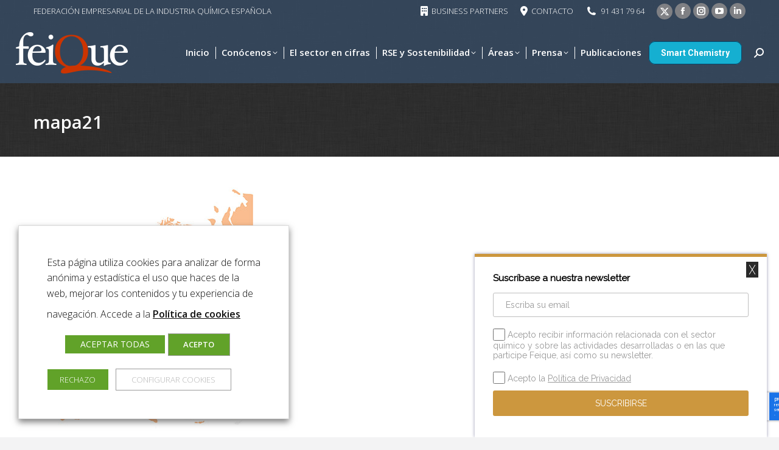

--- FILE ---
content_type: text/html; charset=UTF-8
request_url: https://www.feique.org/covid-19/mapa21/
body_size: 26972
content:
<!DOCTYPE html>
<!--[if !(IE 6) | !(IE 7) | !(IE 8)  ]><!-->
<html lang="es" class="no-js">
<!--<![endif]-->
<head>
<meta charset="UTF-8" />
<meta name="viewport" content="width=device-width, initial-scale=1, maximum-scale=1, user-scalable=0"/>
<link rel="profile" href="https://gmpg.org/xfn/11" />
<meta name='robots' content='index, follow, max-image-preview:large, max-snippet:-1, max-video-preview:-1' />
<style>img:is([sizes="auto" i], [sizes^="auto," i]) { contain-intrinsic-size: 3000px 1500px }</style>
<!-- This site is optimized with the Yoast SEO plugin v26.4 - https://yoast.com/wordpress/plugins/seo/ -->
<title>mapa21 - FEIQUE - Federación Empresarial de la Industria Química Española</title>
<link rel="canonical" href="https://www.feique.org/covid-19/mapa21/" />
<meta property="og:locale" content="es_ES" />
<meta property="og:type" content="article" />
<meta property="og:title" content="mapa21 - FEIQUE - Federación Empresarial de la Industria Química Española" />
<meta property="og:url" content="https://www.feique.org/covid-19/mapa21/" />
<meta property="og:site_name" content="FEIQUE - Federación Empresarial de la Industria Química Española" />
<meta property="article:publisher" content="https://www.facebook.com/Feiqueprensa/" />
<meta property="og:image" content="https://www.feique.org/covid-19/mapa21" />
<meta property="og:image:width" content="362" />
<meta property="og:image:height" content="400" />
<meta property="og:image:type" content="image/jpeg" />
<meta name="twitter:card" content="summary_large_image" />
<meta name="twitter:site" content="@Feique_Prensa" />
<script type="application/ld+json" class="yoast-schema-graph">{"@context":"https://schema.org","@graph":[{"@type":"WebPage","@id":"https://www.feique.org/covid-19/mapa21/","url":"https://www.feique.org/covid-19/mapa21/","name":"mapa21 - FEIQUE - Federación Empresarial de la Industria Química Española","isPartOf":{"@id":"https://www.feique.org/#website"},"primaryImageOfPage":{"@id":"https://www.feique.org/covid-19/mapa21/#primaryimage"},"image":{"@id":"https://www.feique.org/covid-19/mapa21/#primaryimage"},"thumbnailUrl":"https://www.feique.org/wp-content/uploads/2020/05/mapa21.jpg","datePublished":"2020-05-22T10:50:10+00:00","breadcrumb":{"@id":"https://www.feique.org/covid-19/mapa21/#breadcrumb"},"inLanguage":"es","potentialAction":[{"@type":"ReadAction","target":["https://www.feique.org/covid-19/mapa21/"]}]},{"@type":"ImageObject","inLanguage":"es","@id":"https://www.feique.org/covid-19/mapa21/#primaryimage","url":"https://www.feique.org/wp-content/uploads/2020/05/mapa21.jpg","contentUrl":"https://www.feique.org/wp-content/uploads/2020/05/mapa21.jpg","width":362,"height":400},{"@type":"BreadcrumbList","@id":"https://www.feique.org/covid-19/mapa21/#breadcrumb","itemListElement":[{"@type":"ListItem","position":1,"name":"Portada","item":"https://www.feique.org/"},{"@type":"ListItem","position":2,"name":"COVID-19","item":"https://www.feique.org/covid-19/"},{"@type":"ListItem","position":3,"name":"mapa21"}]},{"@type":"WebSite","@id":"https://www.feique.org/#website","url":"https://www.feique.org/","name":"FEIQUE - Federación Empresarial de la Industria Química Española","description":"Federación Empresarial de la Industria Química Española","publisher":{"@id":"https://www.feique.org/#organization"},"potentialAction":[{"@type":"SearchAction","target":{"@type":"EntryPoint","urlTemplate":"https://www.feique.org/?s={search_term_string}"},"query-input":{"@type":"PropertyValueSpecification","valueRequired":true,"valueName":"search_term_string"}}],"inLanguage":"es"},{"@type":"Organization","@id":"https://www.feique.org/#organization","name":"FEIQUE","url":"https://www.feique.org/","logo":{"@type":"ImageObject","inLanguage":"es","@id":"https://www.feique.org/#/schema/logo/image/","url":"https://www.feique.org/wp-content/uploads/2016/03/Logo_Feique03.jpg","contentUrl":"https://www.feique.org/wp-content/uploads/2016/03/Logo_Feique03.jpg","width":1500,"height":640,"caption":"FEIQUE"},"image":{"@id":"https://www.feique.org/#/schema/logo/image/"},"sameAs":["https://www.facebook.com/Feiqueprensa/","https://x.com/Feique_Prensa","https://www.youtube.com/user/foroquimicaysociedad"]}]}</script>
<!-- / Yoast SEO plugin. -->
<link rel='dns-prefetch' href='//static.addtoany.com' />
<link rel='dns-prefetch' href='//fonts.googleapis.com' />
<link rel='dns-prefetch' href='//www.googletagmanager.com' />
<link rel="alternate" type="application/rss+xml" title="FEIQUE - Federación Empresarial de la Industria Química Española &raquo; Feed" href="https://www.feique.org/feed/" />
<link rel="alternate" type="application/rss+xml" title="FEIQUE - Federación Empresarial de la Industria Química Española &raquo; Feed de los comentarios" href="https://www.feique.org/comments/feed/" />
<script>
window._wpemojiSettings = {"baseUrl":"https:\/\/s.w.org\/images\/core\/emoji\/16.0.1\/72x72\/","ext":".png","svgUrl":"https:\/\/s.w.org\/images\/core\/emoji\/16.0.1\/svg\/","svgExt":".svg","source":{"concatemoji":"https:\/\/www.feique.org\/wp-includes\/js\/wp-emoji-release.min.js?ver=6.8.3"}};
/*! This file is auto-generated */
!function(s,n){var o,i,e;function c(e){try{var t={supportTests:e,timestamp:(new Date).valueOf()};sessionStorage.setItem(o,JSON.stringify(t))}catch(e){}}function p(e,t,n){e.clearRect(0,0,e.canvas.width,e.canvas.height),e.fillText(t,0,0);var t=new Uint32Array(e.getImageData(0,0,e.canvas.width,e.canvas.height).data),a=(e.clearRect(0,0,e.canvas.width,e.canvas.height),e.fillText(n,0,0),new Uint32Array(e.getImageData(0,0,e.canvas.width,e.canvas.height).data));return t.every(function(e,t){return e===a[t]})}function u(e,t){e.clearRect(0,0,e.canvas.width,e.canvas.height),e.fillText(t,0,0);for(var n=e.getImageData(16,16,1,1),a=0;a<n.data.length;a++)if(0!==n.data[a])return!1;return!0}function f(e,t,n,a){switch(t){case"flag":return n(e,"\ud83c\udff3\ufe0f\u200d\u26a7\ufe0f","\ud83c\udff3\ufe0f\u200b\u26a7\ufe0f")?!1:!n(e,"\ud83c\udde8\ud83c\uddf6","\ud83c\udde8\u200b\ud83c\uddf6")&&!n(e,"\ud83c\udff4\udb40\udc67\udb40\udc62\udb40\udc65\udb40\udc6e\udb40\udc67\udb40\udc7f","\ud83c\udff4\u200b\udb40\udc67\u200b\udb40\udc62\u200b\udb40\udc65\u200b\udb40\udc6e\u200b\udb40\udc67\u200b\udb40\udc7f");case"emoji":return!a(e,"\ud83e\udedf")}return!1}function g(e,t,n,a){var r="undefined"!=typeof WorkerGlobalScope&&self instanceof WorkerGlobalScope?new OffscreenCanvas(300,150):s.createElement("canvas"),o=r.getContext("2d",{willReadFrequently:!0}),i=(o.textBaseline="top",o.font="600 32px Arial",{});return e.forEach(function(e){i[e]=t(o,e,n,a)}),i}function t(e){var t=s.createElement("script");t.src=e,t.defer=!0,s.head.appendChild(t)}"undefined"!=typeof Promise&&(o="wpEmojiSettingsSupports",i=["flag","emoji"],n.supports={everything:!0,everythingExceptFlag:!0},e=new Promise(function(e){s.addEventListener("DOMContentLoaded",e,{once:!0})}),new Promise(function(t){var n=function(){try{var e=JSON.parse(sessionStorage.getItem(o));if("object"==typeof e&&"number"==typeof e.timestamp&&(new Date).valueOf()<e.timestamp+604800&&"object"==typeof e.supportTests)return e.supportTests}catch(e){}return null}();if(!n){if("undefined"!=typeof Worker&&"undefined"!=typeof OffscreenCanvas&&"undefined"!=typeof URL&&URL.createObjectURL&&"undefined"!=typeof Blob)try{var e="postMessage("+g.toString()+"("+[JSON.stringify(i),f.toString(),p.toString(),u.toString()].join(",")+"));",a=new Blob([e],{type:"text/javascript"}),r=new Worker(URL.createObjectURL(a),{name:"wpTestEmojiSupports"});return void(r.onmessage=function(e){c(n=e.data),r.terminate(),t(n)})}catch(e){}c(n=g(i,f,p,u))}t(n)}).then(function(e){for(var t in e)n.supports[t]=e[t],n.supports.everything=n.supports.everything&&n.supports[t],"flag"!==t&&(n.supports.everythingExceptFlag=n.supports.everythingExceptFlag&&n.supports[t]);n.supports.everythingExceptFlag=n.supports.everythingExceptFlag&&!n.supports.flag,n.DOMReady=!1,n.readyCallback=function(){n.DOMReady=!0}}).then(function(){return e}).then(function(){var e;n.supports.everything||(n.readyCallback(),(e=n.source||{}).concatemoji?t(e.concatemoji):e.wpemoji&&e.twemoji&&(t(e.twemoji),t(e.wpemoji)))}))}((window,document),window._wpemojiSettings);
</script>
<link rel='stylesheet' id='pt-cv-public-style-css' href='//www.feique.org/wp-content/cache/wpfc-minified/g5rh1huc/5uko0.css' media='all' />
<style id='wp-emoji-styles-inline-css'>
img.wp-smiley, img.emoji {
display: inline !important;
border: none !important;
box-shadow: none !important;
height: 1em !important;
width: 1em !important;
margin: 0 0.07em !important;
vertical-align: -0.1em !important;
background: none !important;
padding: 0 !important;
}
</style>
<link rel='stylesheet' id='wp-block-library-css' href='//www.feique.org/wp-content/cache/wpfc-minified/e6eokczm/5uko0.css' media='all' />
<style id='wp-block-library-theme-inline-css'>
.wp-block-audio :where(figcaption){color:#555;font-size:13px;text-align:center}.is-dark-theme .wp-block-audio :where(figcaption){color:#ffffffa6}.wp-block-audio{margin:0 0 1em}.wp-block-code{border:1px solid #ccc;border-radius:4px;font-family:Menlo,Consolas,monaco,monospace;padding:.8em 1em}.wp-block-embed :where(figcaption){color:#555;font-size:13px;text-align:center}.is-dark-theme .wp-block-embed :where(figcaption){color:#ffffffa6}.wp-block-embed{margin:0 0 1em}.blocks-gallery-caption{color:#555;font-size:13px;text-align:center}.is-dark-theme .blocks-gallery-caption{color:#ffffffa6}:root :where(.wp-block-image figcaption){color:#555;font-size:13px;text-align:center}.is-dark-theme :root :where(.wp-block-image figcaption){color:#ffffffa6}.wp-block-image{margin:0 0 1em}.wp-block-pullquote{border-bottom:4px solid;border-top:4px solid;color:currentColor;margin-bottom:1.75em}.wp-block-pullquote cite,.wp-block-pullquote footer,.wp-block-pullquote__citation{color:currentColor;font-size:.8125em;font-style:normal;text-transform:uppercase}.wp-block-quote{border-left:.25em solid;margin:0 0 1.75em;padding-left:1em}.wp-block-quote cite,.wp-block-quote footer{color:currentColor;font-size:.8125em;font-style:normal;position:relative}.wp-block-quote:where(.has-text-align-right){border-left:none;border-right:.25em solid;padding-left:0;padding-right:1em}.wp-block-quote:where(.has-text-align-center){border:none;padding-left:0}.wp-block-quote.is-large,.wp-block-quote.is-style-large,.wp-block-quote:where(.is-style-plain){border:none}.wp-block-search .wp-block-search__label{font-weight:700}.wp-block-search__button{border:1px solid #ccc;padding:.375em .625em}:where(.wp-block-group.has-background){padding:1.25em 2.375em}.wp-block-separator.has-css-opacity{opacity:.4}.wp-block-separator{border:none;border-bottom:2px solid;margin-left:auto;margin-right:auto}.wp-block-separator.has-alpha-channel-opacity{opacity:1}.wp-block-separator:not(.is-style-wide):not(.is-style-dots){width:100px}.wp-block-separator.has-background:not(.is-style-dots){border-bottom:none;height:1px}.wp-block-separator.has-background:not(.is-style-wide):not(.is-style-dots){height:2px}.wp-block-table{margin:0 0 1em}.wp-block-table td,.wp-block-table th{word-break:normal}.wp-block-table :where(figcaption){color:#555;font-size:13px;text-align:center}.is-dark-theme .wp-block-table :where(figcaption){color:#ffffffa6}.wp-block-video :where(figcaption){color:#555;font-size:13px;text-align:center}.is-dark-theme .wp-block-video :where(figcaption){color:#ffffffa6}.wp-block-video{margin:0 0 1em}:root :where(.wp-block-template-part.has-background){margin-bottom:0;margin-top:0;padding:1.25em 2.375em}
</style>
<style id='classic-theme-styles-inline-css'>
/*! This file is auto-generated */
.wp-block-button__link{color:#fff;background-color:#32373c;border-radius:9999px;box-shadow:none;text-decoration:none;padding:calc(.667em + 2px) calc(1.333em + 2px);font-size:1.125em}.wp-block-file__button{background:#32373c;color:#fff;text-decoration:none}
</style>
<style id='global-styles-inline-css'>
:root{--wp--preset--aspect-ratio--square: 1;--wp--preset--aspect-ratio--4-3: 4/3;--wp--preset--aspect-ratio--3-4: 3/4;--wp--preset--aspect-ratio--3-2: 3/2;--wp--preset--aspect-ratio--2-3: 2/3;--wp--preset--aspect-ratio--16-9: 16/9;--wp--preset--aspect-ratio--9-16: 9/16;--wp--preset--color--black: #000000;--wp--preset--color--cyan-bluish-gray: #abb8c3;--wp--preset--color--white: #FFF;--wp--preset--color--pale-pink: #f78da7;--wp--preset--color--vivid-red: #cf2e2e;--wp--preset--color--luminous-vivid-orange: #ff6900;--wp--preset--color--luminous-vivid-amber: #fcb900;--wp--preset--color--light-green-cyan: #7bdcb5;--wp--preset--color--vivid-green-cyan: #00d084;--wp--preset--color--pale-cyan-blue: #8ed1fc;--wp--preset--color--vivid-cyan-blue: #0693e3;--wp--preset--color--vivid-purple: #9b51e0;--wp--preset--color--accent: #01496d;--wp--preset--color--dark-gray: #111;--wp--preset--color--light-gray: #767676;--wp--preset--gradient--vivid-cyan-blue-to-vivid-purple: linear-gradient(135deg,rgba(6,147,227,1) 0%,rgb(155,81,224) 100%);--wp--preset--gradient--light-green-cyan-to-vivid-green-cyan: linear-gradient(135deg,rgb(122,220,180) 0%,rgb(0,208,130) 100%);--wp--preset--gradient--luminous-vivid-amber-to-luminous-vivid-orange: linear-gradient(135deg,rgba(252,185,0,1) 0%,rgba(255,105,0,1) 100%);--wp--preset--gradient--luminous-vivid-orange-to-vivid-red: linear-gradient(135deg,rgba(255,105,0,1) 0%,rgb(207,46,46) 100%);--wp--preset--gradient--very-light-gray-to-cyan-bluish-gray: linear-gradient(135deg,rgb(238,238,238) 0%,rgb(169,184,195) 100%);--wp--preset--gradient--cool-to-warm-spectrum: linear-gradient(135deg,rgb(74,234,220) 0%,rgb(151,120,209) 20%,rgb(207,42,186) 40%,rgb(238,44,130) 60%,rgb(251,105,98) 80%,rgb(254,248,76) 100%);--wp--preset--gradient--blush-light-purple: linear-gradient(135deg,rgb(255,206,236) 0%,rgb(152,150,240) 100%);--wp--preset--gradient--blush-bordeaux: linear-gradient(135deg,rgb(254,205,165) 0%,rgb(254,45,45) 50%,rgb(107,0,62) 100%);--wp--preset--gradient--luminous-dusk: linear-gradient(135deg,rgb(255,203,112) 0%,rgb(199,81,192) 50%,rgb(65,88,208) 100%);--wp--preset--gradient--pale-ocean: linear-gradient(135deg,rgb(255,245,203) 0%,rgb(182,227,212) 50%,rgb(51,167,181) 100%);--wp--preset--gradient--electric-grass: linear-gradient(135deg,rgb(202,248,128) 0%,rgb(113,206,126) 100%);--wp--preset--gradient--midnight: linear-gradient(135deg,rgb(2,3,129) 0%,rgb(40,116,252) 100%);--wp--preset--font-size--small: 13px;--wp--preset--font-size--medium: 20px;--wp--preset--font-size--large: 36px;--wp--preset--font-size--x-large: 42px;--wp--preset--spacing--20: 0.44rem;--wp--preset--spacing--30: 0.67rem;--wp--preset--spacing--40: 1rem;--wp--preset--spacing--50: 1.5rem;--wp--preset--spacing--60: 2.25rem;--wp--preset--spacing--70: 3.38rem;--wp--preset--spacing--80: 5.06rem;--wp--preset--shadow--natural: 6px 6px 9px rgba(0, 0, 0, 0.2);--wp--preset--shadow--deep: 12px 12px 50px rgba(0, 0, 0, 0.4);--wp--preset--shadow--sharp: 6px 6px 0px rgba(0, 0, 0, 0.2);--wp--preset--shadow--outlined: 6px 6px 0px -3px rgba(255, 255, 255, 1), 6px 6px rgba(0, 0, 0, 1);--wp--preset--shadow--crisp: 6px 6px 0px rgba(0, 0, 0, 1);}:where(.is-layout-flex){gap: 0.5em;}:where(.is-layout-grid){gap: 0.5em;}body .is-layout-flex{display: flex;}.is-layout-flex{flex-wrap: wrap;align-items: center;}.is-layout-flex > :is(*, div){margin: 0;}body .is-layout-grid{display: grid;}.is-layout-grid > :is(*, div){margin: 0;}:where(.wp-block-columns.is-layout-flex){gap: 2em;}:where(.wp-block-columns.is-layout-grid){gap: 2em;}:where(.wp-block-post-template.is-layout-flex){gap: 1.25em;}:where(.wp-block-post-template.is-layout-grid){gap: 1.25em;}.has-black-color{color: var(--wp--preset--color--black) !important;}.has-cyan-bluish-gray-color{color: var(--wp--preset--color--cyan-bluish-gray) !important;}.has-white-color{color: var(--wp--preset--color--white) !important;}.has-pale-pink-color{color: var(--wp--preset--color--pale-pink) !important;}.has-vivid-red-color{color: var(--wp--preset--color--vivid-red) !important;}.has-luminous-vivid-orange-color{color: var(--wp--preset--color--luminous-vivid-orange) !important;}.has-luminous-vivid-amber-color{color: var(--wp--preset--color--luminous-vivid-amber) !important;}.has-light-green-cyan-color{color: var(--wp--preset--color--light-green-cyan) !important;}.has-vivid-green-cyan-color{color: var(--wp--preset--color--vivid-green-cyan) !important;}.has-pale-cyan-blue-color{color: var(--wp--preset--color--pale-cyan-blue) !important;}.has-vivid-cyan-blue-color{color: var(--wp--preset--color--vivid-cyan-blue) !important;}.has-vivid-purple-color{color: var(--wp--preset--color--vivid-purple) !important;}.has-black-background-color{background-color: var(--wp--preset--color--black) !important;}.has-cyan-bluish-gray-background-color{background-color: var(--wp--preset--color--cyan-bluish-gray) !important;}.has-white-background-color{background-color: var(--wp--preset--color--white) !important;}.has-pale-pink-background-color{background-color: var(--wp--preset--color--pale-pink) !important;}.has-vivid-red-background-color{background-color: var(--wp--preset--color--vivid-red) !important;}.has-luminous-vivid-orange-background-color{background-color: var(--wp--preset--color--luminous-vivid-orange) !important;}.has-luminous-vivid-amber-background-color{background-color: var(--wp--preset--color--luminous-vivid-amber) !important;}.has-light-green-cyan-background-color{background-color: var(--wp--preset--color--light-green-cyan) !important;}.has-vivid-green-cyan-background-color{background-color: var(--wp--preset--color--vivid-green-cyan) !important;}.has-pale-cyan-blue-background-color{background-color: var(--wp--preset--color--pale-cyan-blue) !important;}.has-vivid-cyan-blue-background-color{background-color: var(--wp--preset--color--vivid-cyan-blue) !important;}.has-vivid-purple-background-color{background-color: var(--wp--preset--color--vivid-purple) !important;}.has-black-border-color{border-color: var(--wp--preset--color--black) !important;}.has-cyan-bluish-gray-border-color{border-color: var(--wp--preset--color--cyan-bluish-gray) !important;}.has-white-border-color{border-color: var(--wp--preset--color--white) !important;}.has-pale-pink-border-color{border-color: var(--wp--preset--color--pale-pink) !important;}.has-vivid-red-border-color{border-color: var(--wp--preset--color--vivid-red) !important;}.has-luminous-vivid-orange-border-color{border-color: var(--wp--preset--color--luminous-vivid-orange) !important;}.has-luminous-vivid-amber-border-color{border-color: var(--wp--preset--color--luminous-vivid-amber) !important;}.has-light-green-cyan-border-color{border-color: var(--wp--preset--color--light-green-cyan) !important;}.has-vivid-green-cyan-border-color{border-color: var(--wp--preset--color--vivid-green-cyan) !important;}.has-pale-cyan-blue-border-color{border-color: var(--wp--preset--color--pale-cyan-blue) !important;}.has-vivid-cyan-blue-border-color{border-color: var(--wp--preset--color--vivid-cyan-blue) !important;}.has-vivid-purple-border-color{border-color: var(--wp--preset--color--vivid-purple) !important;}.has-vivid-cyan-blue-to-vivid-purple-gradient-background{background: var(--wp--preset--gradient--vivid-cyan-blue-to-vivid-purple) !important;}.has-light-green-cyan-to-vivid-green-cyan-gradient-background{background: var(--wp--preset--gradient--light-green-cyan-to-vivid-green-cyan) !important;}.has-luminous-vivid-amber-to-luminous-vivid-orange-gradient-background{background: var(--wp--preset--gradient--luminous-vivid-amber-to-luminous-vivid-orange) !important;}.has-luminous-vivid-orange-to-vivid-red-gradient-background{background: var(--wp--preset--gradient--luminous-vivid-orange-to-vivid-red) !important;}.has-very-light-gray-to-cyan-bluish-gray-gradient-background{background: var(--wp--preset--gradient--very-light-gray-to-cyan-bluish-gray) !important;}.has-cool-to-warm-spectrum-gradient-background{background: var(--wp--preset--gradient--cool-to-warm-spectrum) !important;}.has-blush-light-purple-gradient-background{background: var(--wp--preset--gradient--blush-light-purple) !important;}.has-blush-bordeaux-gradient-background{background: var(--wp--preset--gradient--blush-bordeaux) !important;}.has-luminous-dusk-gradient-background{background: var(--wp--preset--gradient--luminous-dusk) !important;}.has-pale-ocean-gradient-background{background: var(--wp--preset--gradient--pale-ocean) !important;}.has-electric-grass-gradient-background{background: var(--wp--preset--gradient--electric-grass) !important;}.has-midnight-gradient-background{background: var(--wp--preset--gradient--midnight) !important;}.has-small-font-size{font-size: var(--wp--preset--font-size--small) !important;}.has-medium-font-size{font-size: var(--wp--preset--font-size--medium) !important;}.has-large-font-size{font-size: var(--wp--preset--font-size--large) !important;}.has-x-large-font-size{font-size: var(--wp--preset--font-size--x-large) !important;}
:where(.wp-block-post-template.is-layout-flex){gap: 1.25em;}:where(.wp-block-post-template.is-layout-grid){gap: 1.25em;}
:where(.wp-block-columns.is-layout-flex){gap: 2em;}:where(.wp-block-columns.is-layout-grid){gap: 2em;}
:root :where(.wp-block-pullquote){font-size: 1.5em;line-height: 1.6;}
</style>
<link rel='stylesheet' id='contact-form-7-css' href='//www.feique.org/wp-content/cache/wpfc-minified/87d4r9pw/5uko0.css' media='all' />
<link rel='stylesheet' id='survey-maker-css' href='//www.feique.org/wp-content/cache/wpfc-minified/eh5e4yyh/5uko0.css' media='all' />
<link rel='stylesheet' id='cookie-law-info-css' href='//www.feique.org/wp-content/cache/wpfc-minified/cfqkizd/5uko0.css' media='all' />
<link rel='stylesheet' id='cookie-law-info-gdpr-css' href='//www.feique.org/wp-content/cache/wpfc-minified/d48zfqo9/5uko0.css' media='all' />
<style id='cookie-law-info-gdpr-inline-css'>
.cli-modal-content, .cli-tab-content { background-color: #ffffff; }.cli-privacy-content-text, .cli-modal .cli-modal-dialog, .cli-tab-container p, a.cli-privacy-readmore { color: #000000; }.cli-tab-header { background-color: #f2f2f2; }.cli-tab-header, .cli-tab-header a.cli-nav-link,span.cli-necessary-caption,.cli-switch .cli-slider:after { color: #000000; }.cli-switch .cli-slider:before { background-color: #ffffff; }.cli-switch input:checked + .cli-slider:before { background-color: #ffffff; }.cli-switch .cli-slider { background-color: #e3e1e8; }.cli-switch input:checked + .cli-slider { background-color: #28a745; }.cli-modal-close svg { fill: #000000; }.cli-tab-footer .wt-cli-privacy-accept-all-btn { background-color: #00acad; color: #ffffff}.cli-tab-footer .wt-cli-privacy-accept-btn { background-color: #00acad; color: #ffffff}.cli-tab-header a:before{ border-right: 1px solid #000000; border-bottom: 1px solid #000000; }
</style>
<link rel='stylesheet' id='the7-font-css' href='//www.feique.org/wp-content/cache/wpfc-minified/f6js6tck/5uko0.css' media='all' />
<link rel='stylesheet' id='the7-awesome-fonts-css' href='//www.feique.org/wp-content/cache/wpfc-minified/9k04bucd/5uko0.css' media='all' />
<link rel='stylesheet' id='the7-awesome-fonts-back-css' href='//www.feique.org/wp-content/cache/wpfc-minified/du219sja/5uko0.css' media='all' />
<link rel='stylesheet' id='the7-Defaults-css' href='//www.feique.org/wp-content/cache/wpfc-minified/4e7bmaw/5uko0.css' media='all' />
<link rel='stylesheet' id='dt-web-fonts-css' href='https://fonts.googleapis.com/css?family=Open+Sans:300,400,600,700%7CRoboto:400,600,700' media='all' />
<link rel='stylesheet' id='dt-main-css' href='//www.feique.org/wp-content/cache/wpfc-minified/ke4fs1f8/5uko0.css' media='all' />
<link rel='stylesheet' id='the7-custom-scrollbar-css' href='//www.feique.org/wp-content/cache/wpfc-minified/9mep80qg/5uko0.css' media='all' />
<link rel='stylesheet' id='the7-wpbakery-css' href='//www.feique.org/wp-content/cache/wpfc-minified/q6q567jo/5uko0.css' media='all' />
<link rel='stylesheet' id='the7-core-css' href='//www.feique.org/wp-content/cache/wpfc-minified/1diqseth/5uko0.css' media='all' />
<link rel='stylesheet' id='addtoany-css' href='//www.feique.org/wp-content/cache/wpfc-minified/cz3oy0j/5uko0.css' media='all' />
<link rel='stylesheet' id='the7-css-vars-css' href='//www.feique.org/wp-content/cache/wpfc-minified/d7zbepq8/5uko0.css' media='all' />
<link rel='stylesheet' id='dt-custom-css' href='//www.feique.org/wp-content/cache/wpfc-minified/2cozr53/5uko0.css' media='all' />
<link rel='stylesheet' id='dt-media-css' href='//www.feique.org/wp-content/cache/wpfc-minified/fu2hgu54/5uko0.css' media='all' />
<link rel='stylesheet' id='the7-mega-menu-css' href='//www.feique.org/wp-content/cache/wpfc-minified/978hrvzo/5uko0.css' media='all' />
<link rel='stylesheet' id='the7-elements-albums-portfolio-css' href='//www.feique.org/wp-content/cache/wpfc-minified/q9mzlhk7/5uko0.css' media='all' />
<link rel='stylesheet' id='the7-elements-css' href='//www.feique.org/wp-content/cache/wpfc-minified/8w5tqewt/5uko0.css' media='all' />
<link rel='stylesheet' id='style-css' href='//www.feique.org/wp-content/cache/wpfc-minified/8x2oo38w/5uko0.css' media='all' />
<link rel='stylesheet' id='the7-elementor-global-css' href='//www.feique.org/wp-content/cache/wpfc-minified/g1ibnmy7/5uko0.css' media='all' />
<link rel='stylesheet' id='cp-animate-slide-css' href='//www.feique.org/wp-content/cache/wpfc-minified/jmtg5ol4/5uko0.css' media='all' />
<link rel='stylesheet' id='convert-plus-module-main-style-css' href='//www.feique.org/wp-content/cache/wpfc-minified/2e1hsyhw/5uko0.css' media='all' />
<link rel='stylesheet' id='convert-plus-slide-in-style-css' href='//www.feique.org/wp-content/cache/wpfc-minified/dgpm9scs/5uko0.css' media='all' />
<link rel='stylesheet' id='__EPYT__style-css' href='//www.feique.org/wp-content/cache/wpfc-minified/7u9ffs6s/5uko0.css' media='all' />
<style id='__EPYT__style-inline-css'>
.epyt-gallery-thumb {
width: 33.333%;
}
</style>
<link rel='stylesheet' id='elementor-frontend-css' href='//www.feique.org/wp-content/cache/wpfc-minified/g42zaew/5uko0.css' media='all' />
<link rel='stylesheet' id='eael-general-css' href='//www.feique.org/wp-content/cache/wpfc-minified/9lrnw0o9/5uko0.css' media='all' />
<script src="https://www.feique.org/wp-includes/js/jquery/jquery.min.js?ver=3.7.1" id="jquery-core-js"></script>
<script src="https://www.feique.org/wp-includes/js/jquery/jquery-migrate.min.js?ver=3.4.1" id="jquery-migrate-js"></script>
<script id="gtmkit-js-before" data-cfasync="false" data-nowprocket="" data-cookieconsent="ignore">
window.gtmkit_settings = {"datalayer_name":"dataLayer","console_log":false};
window.gtmkit_data = {};
window.dataLayer = window.dataLayer || [];
</script>
<script id="addtoany-core-js-before">
window.a2a_config=window.a2a_config||{};a2a_config.callbacks=[];a2a_config.overlays=[];a2a_config.templates={};a2a_localize = {
Share: "Compartir",
Save: "Guardar",
Subscribe: "Suscribir",
Email: "Correo electrónico",
Bookmark: "Marcador",
ShowAll: "Mostrar todo",
ShowLess: "Mostrar menos",
FindServices: "Encontrar servicio(s)",
FindAnyServiceToAddTo: "Encuentra al instante cualquier servicio para añadir a",
PoweredBy: "Funciona con",
ShareViaEmail: "Compartir por correo electrónico",
SubscribeViaEmail: "Suscribirse a través de correo electrónico",
BookmarkInYourBrowser: "Añadir a marcadores de tu navegador",
BookmarkInstructions: "Presiona «Ctrl+D» o «\u2318+D» para añadir esta página a marcadores",
AddToYourFavorites: "Añadir a tus favoritos",
SendFromWebOrProgram: "Enviar desde cualquier dirección o programa de correo electrónico ",
EmailProgram: "Programa de correo electrónico",
More: "Más&#8230;",
ThanksForSharing: "¡Gracias por compartir!",
ThanksForFollowing: "¡Gracias por seguirnos!"
};
</script>
<script defer src="https://static.addtoany.com/menu/page.js" id="addtoany-core-js"></script>
<script defer src="https://www.feique.org/wp-content/plugins/add-to-any/addtoany.min.js?ver=1.1" id="addtoany-jquery-js"></script>
<script src="//www.feique.org/wp-content/plugins/revslider/sr6/assets/js/rbtools.min.js?ver=6.7.38" async id="tp-tools-js"></script>
<script src="//www.feique.org/wp-content/plugins/revslider/sr6/assets/js/rs6.min.js?ver=6.7.38" async id="revmin-js"></script>
<script id="cookie-law-info-js-extra">
var Cli_Data = {"nn_cookie_ids":["VISITOR_INFO1_LIVE","YSC","IDE","lang","_gat","cp-impression-added-forcp_id_4f923","GPS","_ga","_gid","test_cookie"],"non_necessary_cookies":{"non-necessary":["cp-impression-added-forcp_id_4f923","test_cookie"],"analiticas":["GPS","_ga","_gid"],"rendimiento":["YSC","_gat"],"publicitarias":["VISITOR_INFO1_LIVE","IDE"],"preferencia":["lang"]},"cookielist":{"necessary":{"id":45,"status":true,"title":"Necesarias","strict":true,"default_state":false,"ccpa_optout":false,"loadonstart":false},"non-necessary":{"id":46,"status":true,"title":"No necesarias","strict":false,"default_state":true,"ccpa_optout":false,"loadonstart":false},"analiticas":{"id":47,"status":true,"title":"Anal\u00edticas","strict":false,"default_state":true,"ccpa_optout":false,"loadonstart":false},"rendimiento":{"id":48,"status":true,"title":"Rendimiento","strict":false,"default_state":true,"ccpa_optout":false,"loadonstart":false},"publicitarias":{"id":50,"status":true,"title":"Publicitarias","strict":false,"default_state":true,"ccpa_optout":false,"loadonstart":false},"preferencia":{"id":51,"status":true,"title":"Preferencia","strict":false,"default_state":true,"ccpa_optout":false,"loadonstart":false}},"ajax_url":"https:\/\/www.feique.org\/wp-admin\/admin-ajax.php","current_lang":"es","security":"1140572131","eu_countries":["GB"],"geoIP":"disabled","use_custom_geolocation_api":"","custom_geolocation_api":"https:\/\/geoip.cookieyes.com\/geoip\/checker\/result.php","consentVersion":"1","strictlyEnabled":["necessary","obligatoire"],"cookieDomain":"","privacy_length":"250","ccpaEnabled":"","ccpaRegionBased":"","ccpaBarEnabled":"","ccpaType":"gdpr","triggerDomRefresh":""};
var log_object = {"ajax_url":"https:\/\/www.feique.org\/wp-admin\/admin-ajax.php"};
</script>
<script src="https://www.feique.org/wp-content/plugins/webtoffee-gdpr-cookie-consent/public/js/cookie-law-info-public.js?ver=2.3.4" id="cookie-law-info-js"></script>
<script src="https://www.feique.org/wp-content/plugins/wp-scroll-depth/js/jquery-scrolldepth/jquery.scrolldepth.min.js?ver=6.8.3" id="jquery.scrolldepth-js"></script>
<script type="text/plain" data-cli-class="cli-blocker-script" data-cli-label="Administrador de etiquetas de Google"  data-cli-script-type="non-necessary" data-cli-block="true" data-cli-block-if-ccpa-optout="false" data-cli-element-position="head" id="gtmkit-container-js-after" data-cfasync="false" data-nowprocket="" data-cookieconsent="ignore">
/* Google Tag Manager */
(function(w,d,s,l,i){w[l]=w[l]||[];w[l].push({'gtm.start':
new Date().getTime(),event:'gtm.js'});var f=d.getElementsByTagName(s)[0],
j=d.createElement(s),dl=l!='dataLayer'?'&l='+l:'';j.async=true;j.src=
'https://www.googletagmanager.com/gtm.js?id='+i+dl;f.parentNode.insertBefore(j,f);
})(window,document,'script','dataLayer','GTM-TG5W26J');
/* End Google Tag Manager */
</script>
<script src="https://www.feique.org/wp-content/plugins/gtm-kit/assets/integration/contact-form-7.js?ver=2.6.0" id="gtmkit-cf7-js" defer data-wp-strategy="defer"></script>
<script id="gtmkit-datalayer-js-before" data-cfasync="false" data-nowprocket="" data-cookieconsent="ignore">
const gtmkit_dataLayer_content = {"pageType":"attachment"};
dataLayer.push( gtmkit_dataLayer_content );
</script>
<script id="dt-above-fold-js-extra">
var dtLocal = {"themeUrl":"https:\/\/www.feique.org\/wp-content\/themes\/dt-the7","passText":"Para ver este art\u00edculo protegido, introduce la contrase\u00f1a:","moreButtonText":{"loading":"Cargando...","loadMore":"Cargar m\u00e1s"},"postID":"8924","ajaxurl":"https:\/\/www.feique.org\/wp-admin\/admin-ajax.php","REST":{"baseUrl":"https:\/\/www.feique.org\/wp-json\/the7\/v1","endpoints":{"sendMail":"\/send-mail"}},"contactMessages":{"required":"One or more fields have an error. Please check and try again.","terms":"Please accept the privacy policy.","fillTheCaptchaError":"Please, fill the captcha."},"captchaSiteKey":"","ajaxNonce":"1a52665ce6","pageData":{"type":"page","template":"image","layout":null},"themeSettings":{"smoothScroll":"off","lazyLoading":false,"desktopHeader":{"height":100},"ToggleCaptionEnabled":"disabled","ToggleCaption":"Navigation","floatingHeader":{"showAfter":74,"showMenu":true,"height":68,"logo":{"showLogo":true,"html":"<img class=\" preload-me\" src=\"https:\/\/www.feique.org\/wp-content\/uploads\/2017\/02\/feique.png\" srcset=\"https:\/\/www.feique.org\/wp-content\/uploads\/2017\/02\/feique.png 185w, https:\/\/www.feique.org\/wp-content\/uploads\/2017\/02\/feique-xl.png 270w\" width=\"185\" height=\"70\"   sizes=\"185px\" alt=\"FEIQUE - Federaci\u00f3n Empresarial de la Industria Qu\u00edmica Espa\u00f1ola\" \/>","url":"https:\/\/www.feique.org\/"}},"topLine":{"floatingTopLine":{"logo":{"showLogo":false,"html":""}}},"mobileHeader":{"firstSwitchPoint":1150,"secondSwitchPoint":950,"firstSwitchPointHeight":80,"secondSwitchPointHeight":60,"mobileToggleCaptionEnabled":"disabled","mobileToggleCaption":"Men\u00fa"},"stickyMobileHeaderFirstSwitch":{"logo":{"html":"<img class=\" preload-me\" src=\"https:\/\/www.feique.org\/wp-content\/uploads\/2017\/02\/feique.png\" srcset=\"https:\/\/www.feique.org\/wp-content\/uploads\/2017\/02\/feique.png 185w, https:\/\/www.feique.org\/wp-content\/uploads\/2017\/02\/feique-xl.png 270w\" width=\"185\" height=\"70\"   sizes=\"185px\" alt=\"FEIQUE - Federaci\u00f3n Empresarial de la Industria Qu\u00edmica Espa\u00f1ola\" \/>"}},"stickyMobileHeaderSecondSwitch":{"logo":{"html":"<img class=\" preload-me\" src=\"https:\/\/www.feique.org\/wp-content\/uploads\/2017\/02\/feique.png\" srcset=\"https:\/\/www.feique.org\/wp-content\/uploads\/2017\/02\/feique.png 185w, https:\/\/www.feique.org\/wp-content\/uploads\/2017\/02\/feique-xl.png 270w\" width=\"185\" height=\"70\"   sizes=\"185px\" alt=\"FEIQUE - Federaci\u00f3n Empresarial de la Industria Qu\u00edmica Espa\u00f1ola\" \/>"}},"sidebar":{"switchPoint":970},"boxedWidth":"1280px"},"VCMobileScreenWidth":"768","elementor":{"settings":{"container_width":1140}}};
var dtShare = {"shareButtonText":{"facebook":"Share on Facebook","twitter":"Share on X","pinterest":"Pin it","linkedin":"Share on Linkedin","whatsapp":"Share on Whatsapp"},"overlayOpacity":"85"};
</script>
<script src="https://www.feique.org/wp-content/themes/dt-the7/js/above-the-fold.min.js?ver=12.10.0.1" id="dt-above-fold-js"></script>
<script id="__ytprefs__-js-extra">
var _EPYT_ = {"ajaxurl":"https:\/\/www.feique.org\/wp-admin\/admin-ajax.php","security":"79e73de809","gallery_scrolloffset":"20","eppathtoscripts":"https:\/\/www.feique.org\/wp-content\/plugins\/youtube-embed-plus\/scripts\/","eppath":"https:\/\/www.feique.org\/wp-content\/plugins\/youtube-embed-plus\/","epresponsiveselector":"[\"iframe.__youtube_prefs__\",\"iframe[src*='youtube.com']\",\"iframe[src*='youtube-nocookie.com']\",\"iframe[data-ep-src*='youtube.com']\",\"iframe[data-ep-src*='youtube-nocookie.com']\",\"iframe[data-ep-gallerysrc*='youtube.com']\"]","epdovol":"1","version":"14.2.3.2","evselector":"iframe.__youtube_prefs__[src], iframe[src*=\"youtube.com\/embed\/\"], iframe[src*=\"youtube-nocookie.com\/embed\/\"]","ajax_compat":"","maxres_facade":"eager","ytapi_load":"light","pause_others":"","stopMobileBuffer":"1","facade_mode":"","not_live_on_channel":""};
</script>
<script src="https://www.feique.org/wp-content/plugins/youtube-embed-plus/scripts/ytprefs.min.js?ver=14.2.3.2" id="__ytprefs__-js"></script>
<script src="https://www.feique.org/wp-content/themes/dt-the7-child/js/custom.js?ver=1" id="custom-js"></script>
<script></script><link rel="https://api.w.org/" href="https://www.feique.org/wp-json/" /><link rel="alternate" title="JSON" type="application/json" href="https://www.feique.org/wp-json/wp/v2/media/8924" /><link rel="EditURI" type="application/rsd+xml" title="RSD" href="https://www.feique.org/xmlrpc.php?rsd" />
<meta name="generator" content="WordPress 6.8.3" />
<link rel='shortlink' href='https://www.feique.org/?p=8924' />
<link rel="alternate" title="oEmbed (JSON)" type="application/json+oembed" href="https://www.feique.org/wp-json/oembed/1.0/embed?url=https%3A%2F%2Fwww.feique.org%2Fcovid-19%2Fmapa21%2F" />
<link rel="alternate" title="oEmbed (XML)" type="text/xml+oembed" href="https://www.feique.org/wp-json/oembed/1.0/embed?url=https%3A%2F%2Fwww.feique.org%2Fcovid-19%2Fmapa21%2F&#038;format=xml" />
<script>
jQuery( document ).ready(function(){
jQuery.scrollDepth({
elements: [''],
percentage: true,
userTiming: true,
pixelDepth: false,
nonInteraction: false,
gtmOverride: false,
});
});
</script>
<meta name="generator" content="Elementor 3.33.1; settings: css_print_method-external, google_font-enabled, font_display-auto">
<style>
.e-con.e-parent:nth-of-type(n+4):not(.e-lazyloaded):not(.e-no-lazyload),
.e-con.e-parent:nth-of-type(n+4):not(.e-lazyloaded):not(.e-no-lazyload) * {
background-image: none !important;
}
@media screen and (max-height: 1024px) {
.e-con.e-parent:nth-of-type(n+3):not(.e-lazyloaded):not(.e-no-lazyload),
.e-con.e-parent:nth-of-type(n+3):not(.e-lazyloaded):not(.e-no-lazyload) * {
background-image: none !important;
}
}
@media screen and (max-height: 640px) {
.e-con.e-parent:nth-of-type(n+2):not(.e-lazyloaded):not(.e-no-lazyload),
.e-con.e-parent:nth-of-type(n+2):not(.e-lazyloaded):not(.e-no-lazyload) * {
background-image: none !important;
}
}
</style>
<meta name="generator" content="Powered by WPBakery Page Builder - drag and drop page builder for WordPress."/>
<meta name="generator" content="Powered by Slider Revolution 6.7.38 - responsive, Mobile-Friendly Slider Plugin for WordPress with comfortable drag and drop interface." />
<link rel="icon" href="https://www.feique.org/wp-content/uploads/2015/11/feique1.png" type="image/png" sizes="16x16"/><link rel="icon" href="https://www.feique.org/wp-content/uploads/2015/11/feique1.png" type="image/png" sizes="32x32"/><script>function setREVStartSize(e){
//window.requestAnimationFrame(function() {
window.RSIW = window.RSIW===undefined ? window.innerWidth : window.RSIW;
window.RSIH = window.RSIH===undefined ? window.innerHeight : window.RSIH;
try {
var pw = document.getElementById(e.c).parentNode.offsetWidth,
newh;
pw = pw===0 || isNaN(pw) || (e.l=="fullwidth" || e.layout=="fullwidth") ? window.RSIW : pw;
e.tabw = e.tabw===undefined ? 0 : parseInt(e.tabw);
e.thumbw = e.thumbw===undefined ? 0 : parseInt(e.thumbw);
e.tabh = e.tabh===undefined ? 0 : parseInt(e.tabh);
e.thumbh = e.thumbh===undefined ? 0 : parseInt(e.thumbh);
e.tabhide = e.tabhide===undefined ? 0 : parseInt(e.tabhide);
e.thumbhide = e.thumbhide===undefined ? 0 : parseInt(e.thumbhide);
e.mh = e.mh===undefined || e.mh=="" || e.mh==="auto" ? 0 : parseInt(e.mh,0);
if(e.layout==="fullscreen" || e.l==="fullscreen")
newh = Math.max(e.mh,window.RSIH);
else{
e.gw = Array.isArray(e.gw) ? e.gw : [e.gw];
for (var i in e.rl) if (e.gw[i]===undefined || e.gw[i]===0) e.gw[i] = e.gw[i-1];
e.gh = e.el===undefined || e.el==="" || (Array.isArray(e.el) && e.el.length==0)? e.gh : e.el;
e.gh = Array.isArray(e.gh) ? e.gh : [e.gh];
for (var i in e.rl) if (e.gh[i]===undefined || e.gh[i]===0) e.gh[i] = e.gh[i-1];
var nl = new Array(e.rl.length),
ix = 0,
sl;
e.tabw = e.tabhide>=pw ? 0 : e.tabw;
e.thumbw = e.thumbhide>=pw ? 0 : e.thumbw;
e.tabh = e.tabhide>=pw ? 0 : e.tabh;
e.thumbh = e.thumbhide>=pw ? 0 : e.thumbh;
for (var i in e.rl) nl[i] = e.rl[i]<window.RSIW ? 0 : e.rl[i];
sl = nl[0];
for (var i in nl) if (sl>nl[i] && nl[i]>0) { sl = nl[i]; ix=i;}
var m = pw>(e.gw[ix]+e.tabw+e.thumbw) ? 1 : (pw-(e.tabw+e.thumbw)) / (e.gw[ix]);
newh =  (e.gh[ix] * m) + (e.tabh + e.thumbh);
}
var el = document.getElementById(e.c);
if (el!==null && el) el.style.height = newh+"px";
el = document.getElementById(e.c+"_wrapper");
if (el!==null && el) {
el.style.height = newh+"px";
el.style.display = "block";
}
} catch(e){
console.log("Failure at Presize of Slider:" + e)
}
//});
};</script>
<style id="wp-custom-css">
.em-item-header .em-item-image {
display:none;
}
.em-event-when {
margin-top:20px;
margin-bottom:20px;
}
.em-event-where {
margin-top:20px;
}
.em-event-location {
margin-top:20px;
}
.em button.input.em-event-add-to-calendar {
margin-top: 25px !important;
}
.em-item-meta-line.em-event-location {
display: flex;
flex-direction: row;
}
.em-event-bookings-meta {
margin-top:20px;
}
.em .button.input.with-icon-right, .em .input .button.with-icon-right, .em .input button.with-icon-right, .em button.input.with-icon-right {
margin-top:10px;
}
.em.em-event-booking-form .em-login.size-small .em-login-buttons button, .em.em-item.em-item-single {
margin-top:20px !important;
}
</style>
<noscript><style> .wpb_animate_when_almost_visible { opacity: 1; }</style></noscript><script type="text/plain" data-cli-class="cli-blocker-script" data-cli-label="Google Analytics"  data-cli-script-type="non-necessary" data-cli-block="true" data-cli-block-if-ccpa-optout="false" data-cli-element-position="head">
(function(i,s,o,g,r,a,m){i['GoogleAnalyticsObject']=r;i[r]=i[r]||function(){
(i[r].q=i[r].q||[]).push(arguments)},i[r].l=1*new Date();a=s.createElement(o),
m=s.getElementsByTagName(o)[0];a.async=1;a.src=g;m.parentNode.insertBefore(a,m)
})(window,document,'script','https://www.google-analytics.com/analytics.js','ga');
ga('create', 'UA-73671231-1', 'auto');
ga('send', 'pageview');
</script><style id='the7-custom-inline-css' type='text/css'>
@import url("https://cdnjs.cloudflare.com/ajax/libs/font-awesome/6.4.2/css/brands.min.css");
.dt-icon-twitter:before, .icomoon-the7-font-twitter:before, .twitter .soc-font-icon:before {
content: "\e61b";
font-family: "Font Awesome 6 Brands";
}
</style>
</head>
<body data-rsssl=1 id="the7-body" class="attachment wp-singular attachment-template-default attachmentid-8924 attachment-jpeg wp-custom-logo wp-embed-responsive wp-theme-dt-the7 wp-child-theme-dt-the7-child the7-core-ver-2.7.12 transparent dt-responsive-on right-mobile-menu-close-icon ouside-menu-close-icon mobile-hamburger-close-bg-enable mobile-hamburger-close-bg-hover-enable  fade-medium-mobile-menu-close-icon fade-small-menu-close-icon srcset-enabled btn-flat custom-btn-color custom-btn-hover-color phantom-sticky phantom-shadow-decoration phantom-custom-logo-on floating-mobile-menu-icon top-header first-switch-logo-center first-switch-menu-left second-switch-logo-center second-switch-menu-left layzr-loading-on no-avatars popup-message-style the7-ver-12.10.0.1 dt-fa-compatibility wpb-js-composer js-comp-ver-8.7.2 vc_responsive elementor-default elementor-kit-13055">
<noscript><iframe data-cli-class="cli-blocker-script" data-cli-label="Administrador de etiquetas de Google"  data-cli-script-type="non-necessary" data-cli-block="true" data-cli-block-if-ccpa-optout="false" data-cli-element-position="body" data-cli-placeholder="Acepte <a class='cli_manage_current_consent'> No necesarias</a> cookies para ver el contenido." data-cli-src="https://www.googletagmanager.com/ns.html?id=GTM-TG5W26J" height="0" width="0" style="display:none;visibility:hidden"></iframe></noscript><!-- The7 12.10.0.1 -->
<div id="page" >
<a class="skip-link screen-reader-text" href="#content">Saltar al contenido</a>
<div class="masthead inline-header right widgets full-height dividers shadow-decoration shadow-mobile-header-decoration small-mobile-menu-icon mobile-menu-icon-bg-on mobile-menu-icon-hover-bg-on dt-parent-menu-clickable show-sub-menu-on-hover" >
<div class="top-bar full-width-line top-bar-line-hide">
<div class="top-bar-bg" ></div>
<div class="left-widgets mini-widgets"><div class="text-area show-on-desktop in-top-bar-left in-menu-second-switch"><p>FEDERACIÓN EMPRESARIAL DE LA INDUSTRIA QUÍMICA ESPAÑOLA</p>
</div></div><div class="right-widgets mini-widgets"><div class="mini-nav show-on-desktop in-menu-first-switch in-menu-second-switch list-type-menu list-type-menu-first-switch list-type-menu-second-switch"><ul id="top-menu"><li class="menu-item menu-item-type-post_type menu-item-object-page menu-item-937 first depth-0"><a href='https://www.feique.org/business-partners/' data-level='1'><i class="fa fa-building"></i>
<span class="menu-item-text"><span class="menu-text">BUSINESS PARTNERS</span></span></a></li> <li class="menu-item menu-item-type-post_type menu-item-object-page menu-item-864 last depth-0"><a href='https://www.feique.org/contacto/' title='CONTACTO' data-level='1'><i class="fa fa-map-marker"></i>
<span class="menu-item-text"><span class="menu-text">CONTACTO</span></span></a></li> </ul><div class="menu-select"><span class="customSelect1"><span class="customSelectInner"><i class=" the7-mw-icon-dropdown-menu-bold"></i>top-feique</span></span></div></div><span class="mini-contacts phone show-on-desktop in-top-bar-right in-menu-second-switch"><i class="fa-fw the7-mw-icon-phone-bold"></i>91 431 79 64</span><div class="soc-ico show-on-desktop in-top-bar-right in-menu-second-switch custom-bg disabled-border border-off hover-accent-bg hover-disabled-border  hover-border-off"><a title="X page opens in new window" href="https://twitter.com/Feique_ES" target="_blank" class="twitter"><span class="soc-font-icon"></span><span class="screen-reader-text">X page opens in new window</span></a><a title="Facebook page opens in new window" href=" https://www.facebook.com/FeiqueES" target="_blank" class="facebook"><span class="soc-font-icon"></span><span class="screen-reader-text">Facebook page opens in new window</span></a><a title="Instagram page opens in new window" href="https://www.instagram.com/Feique_ES" target="_blank" class="instagram"><span class="soc-font-icon"></span><span class="screen-reader-text">Instagram page opens in new window</span></a><a title="YouTube page opens in new window" href="https://www.youtube.com/channel/UC8UxGD3eL1PSrCgxVB4bi-g" target="_blank" class="you-tube"><span class="soc-font-icon"></span><span class="screen-reader-text">YouTube page opens in new window</span></a><a title="Linkedin page opens in new window" href="https://www.linkedin.com/company/feique" target="_blank" class="linkedin"><span class="soc-font-icon"></span><span class="screen-reader-text">Linkedin page opens in new window</span></a></div></div></div>
<header class="header-bar" role="banner">
<div class="branding">
<div id="site-title" class="assistive-text">FEIQUE &#8211; Federación Empresarial de la Industria Química Española</div>
<div id="site-description" class="assistive-text">Federación Empresarial de la Industria Química Española</div>
<a class="" href="https://www.feique.org/"><img class=" preload-me" src="https://www.feique.org/wp-content/uploads/2017/02/feique.png" srcset="https://www.feique.org/wp-content/uploads/2017/02/feique.png 185w, https://www.feique.org/wp-content/uploads/2017/02/feique-xl.png 270w" width="185" height="70"   sizes="185px" alt="FEIQUE - Federación Empresarial de la Industria Química Española" /></a></div>
<ul id="primary-menu" class="main-nav level-arrows-on outside-item-custom-margin"><li class="menu-item menu-item-type-post_type menu-item-object-page menu-item-home menu-item-17829 first depth-0"><a href='https://www.feique.org/' data-level='1'><span class="menu-item-text"><span class="menu-text">Inicio</span></span></a></li> <li class="menu-item menu-item-type-post_type menu-item-object-page menu-item-has-children menu-item-17830 has-children depth-0"><a href='https://www.feique.org/conocenos/' data-level='1' aria-haspopup='true' aria-expanded='false'><span class="menu-item-text"><span class="menu-text">Conócenos</span></span></a><ul class="sub-nav level-arrows-on" role="group"><li class="menu-item menu-item-type-post_type menu-item-object-page menu-item-17618 first depth-1"><a href='https://www.feique.org/mision/' data-level='2'><span class="menu-item-text"><span class="menu-text">Misión</span></span></a></li> <li class="menu-item menu-item-type-post_type menu-item-object-page menu-item-17617 depth-1"><a href='https://www.feique.org/servicios-a-los-asociados/' data-level='2'><span class="menu-item-text"><span class="menu-text">Miembros</span></span></a></li> <li class="menu-item menu-item-type-post_type menu-item-object-page menu-item-17622 depth-1"><a href='https://www.feique.org/estructura/' data-level='2'><span class="menu-item-text"><span class="menu-text">Estructura</span></span></a></li> <li class="menu-item menu-item-type-post_type menu-item-object-page menu-item-19875 depth-1"><a href='https://www.feique.org/equipo/' data-level='2'><span class="menu-item-text"><span class="menu-text">Equipo</span></span></a></li> <li class="menu-item menu-item-type-post_type menu-item-object-page menu-item-751 depth-1"><a href='https://www.feique.org/hacerse-miembro/' data-level='2'><span class="menu-item-text"><span class="menu-text">Hacerse miembro</span></span></a></li> <li class="menu-item menu-item-type-post_type menu-item-object-page menu-item-632 depth-1"><a href='https://www.feique.org/business-partners/' data-level='2'><span class="menu-item-text"><span class="menu-text">Business Partners</span></span></a></li> <li class="menu-item menu-item-type-post_type menu-item-object-page menu-item-10286 depth-1"><a href='https://www.feique.org/portal-de-transparencia/' data-level='2'><span class="menu-item-text"><span class="menu-text">Portal de Transparencia</span></span></a></li> </ul></li> <li class="menu-item menu-item-type-post_type menu-item-object-page menu-item-19498 depth-0"><a href='https://www.feique.org/el-sector-en-cifras/' data-level='1'><span class="menu-item-text"><span class="menu-text">El sector en cifras</span></span></a></li> <li class="menu-item menu-item-type-post_type menu-item-object-page menu-item-has-children menu-item-2939 has-children depth-0"><a href='https://www.feique.org/rse-y-sostenibilidad/' data-level='1' aria-haspopup='true' aria-expanded='false'><span class="menu-item-text"><span class="menu-text">RSE y Sostenibilidad</span></span></a><ul class="sub-nav level-arrows-on" role="group"><li class="menu-item menu-item-type-post_type menu-item-object-page menu-item-2186 first depth-1"><a href='https://www.feique.org/programa-responsible-care/' data-level='2'><span class="menu-item-text"><span class="menu-text">Responsible Care</span></span></a></li> <li class="menu-item menu-item-type-post_type menu-item-object-page menu-item-2169 depth-1"><a href='https://www.feique.org/guia-de-rse-del-sector-quimico/' data-level='2'><span class="menu-item-text"><span class="menu-text">Guía de RSE del Sector Químico</span></span></a></li> <li class="menu-item menu-item-type-custom menu-item-object-custom menu-item-817 depth-1"><a href='https://www.feique.org/indicadores-rse' data-level='2'><span class="menu-item-text"><span class="menu-text">Indicadores RSE</span></span></a></li> <li class="menu-item menu-item-type-custom menu-item-object-custom menu-item-has-children menu-item-13012 has-children depth-1"><a href='#' data-level='2' aria-haspopup='true' aria-expanded='false'><span class="menu-item-text"><span class="menu-text">Iniciativas</span></span></a><ul class="sub-nav level-arrows-on" role="group"><li class="menu-item menu-item-type-post_type menu-item-object-page menu-item-21351 first depth-2"><a href='https://www.feique.org/smart-chemistry/' data-level='3'><span class="menu-item-text"><span class="menu-text">Smart Chemistry</span></span></a></li> <li class="menu-item menu-item-type-post_type menu-item-object-page menu-item-8361 depth-2"><a href='https://www.feique.org/uniqoos-con-quimica/' data-level='3'><span class="menu-item-text"><span class="menu-text">#UniQoos con Química</span></span></a></li> <li class="menu-item menu-item-type-post_type menu-item-object-page menu-item-10364 depth-2"><a href='https://www.feique.org/mujeresconquimica/' target='_blank' data-level='3'><span class="menu-item-text"><span class="menu-text">#MujeresConQuímica</span></span></a></li> <li class="menu-item menu-item-type-custom menu-item-object-custom menu-item-13015 depth-2"><a href='https://www.quimicaysociedad.org/' target='_blank' data-level='3'><span class="menu-item-text"><span class="menu-text">Foro Química y Sociedad</span></span></a></li> <li class="menu-item menu-item-type-post_type menu-item-object-page menu-item-has-children menu-item-3454 has-children depth-2"><a href='https://www.feique.org/premios/' data-level='3' aria-haspopup='true' aria-expanded='false'><span class="menu-item-text"><span class="menu-text">Premios del Sector Químico</span></span></a><ul class="sub-nav level-arrows-on" role="group"><li class="menu-item menu-item-type-post_type menu-item-object-page menu-item-3474 first depth-3"><a href='https://www.feique.org/premios-rse-del-sector-quimico/' target='_blank' data-level='4'><span class="menu-item-text"><span class="menu-text">Premios RSE</span></span></a></li> <li class="menu-item menu-item-type-custom menu-item-object-custom menu-item-7526 depth-3"><a href='https://www.suschem-es.org/premios_suschem.asp' target='_blank' data-level='4'><span class="menu-item-text"><span class="menu-text">Premios SusChem Jóvenes Investigadores Químicos</span></span></a></li> <li class="menu-item menu-item-type-post_type menu-item-object-page menu-item-3473 depth-3"><a href='https://www.feique.org/premios-de-seguridad-de-feique/' target='_blank' data-level='4'><span class="menu-item-text"><span class="menu-text">Premios de Seguridad</span></span></a></li> </ul></li> <li class="menu-item menu-item-type-custom menu-item-object-custom menu-item-has-children menu-item-13016 has-children depth-2"><a href='#' data-level='3' aria-haspopup='true' aria-expanded='false'><span class="menu-item-text"><span class="menu-text">Consumo Responsable</span></span></a><ul class="sub-nav level-arrows-on" role="group"><li class="menu-item menu-item-type-custom menu-item-object-custom menu-item-13017 first depth-3"><a href='https://cecu.es/ojo-a-la-etiqueta/' target='_blank' data-level='4'><span class="menu-item-text"><span class="menu-text">#OjoalaEtiqueta</span></span></a></li> <li class="menu-item menu-item-type-custom menu-item-object-custom menu-item-13018 depth-3"><a href='https://cecu.es/ojo-al-clic/' target='_blank' data-level='4'><span class="menu-item-text"><span class="menu-text">#OjoalClic</span></span></a></li> <li class="menu-item menu-item-type-custom menu-item-object-custom menu-item-13019 depth-3"><a href='http://cecu.es/formacion-seguridad/index.php' target='_blank' data-level='4'><span class="menu-item-text"><span class="menu-text">Tu formación es seguridad</span></span></a></li> </ul></li> </ul></li> <li class="menu-item menu-item-type-post_type menu-item-object-page menu-item-has-children menu-item-2177 has-children depth-1"><a href='https://www.feique.org/la-quimica-y-la-vida/' data-level='2' aria-haspopup='true' aria-expanded='false'><span class="menu-item-text"><span class="menu-text">La Química y la vida</span></span></a><ul class="sub-nav level-arrows-on" role="group"><li class="menu-item menu-item-type-custom menu-item-object-custom menu-item-13020 first depth-2"><a href='https://www.feique.org/welcome-2030/' target='_blank' data-level='3'><span class="menu-item-text"><span class="menu-text">Welcome 2030</span></span></a></li> <li class="menu-item menu-item-type-custom menu-item-object-custom menu-item-13021 depth-2"><a href='https://www.feique.org/smart-chemistry-smart-future-quimica-para-un-futuro-sostenible/' target='_blank' data-level='3'><span class="menu-item-text"><span class="menu-text">Smart Chemistry Smart Future</span></span></a></li> <li class="menu-item menu-item-type-custom menu-item-object-custom menu-item-13022 depth-2"><a href='https://www.feique.org/tienes-quimica-tienes-vida/' target='_blank' data-level='3'><span class="menu-item-text"><span class="menu-text">Tienes Química, Tienes Vida</span></span></a></li> <li class="menu-item menu-item-type-post_type menu-item-object-page menu-item-3604 depth-2"><a href='https://www.feique.org/declaracion-de-la-quimica/' target='_blank' data-level='3'><span class="menu-item-text"><span class="menu-text">Declaración de la Química</span></span></a></li> </ul></li> </ul></li> <li class="menu-item menu-item-type-post_type menu-item-object-page menu-item-has-children menu-item-4319 has-children depth-0"><a href='https://www.feique.org/areas/areas/' data-level='1' aria-haspopup='true' aria-expanded='false'><span class="menu-item-text"><span class="menu-text">Áreas</span></span></a><ul class="sub-nav level-arrows-on" role="group"><li class="menu-item menu-item-type-post_type menu-item-object-page menu-item-has-children menu-item-3536 first has-children depth-1"><a href='https://www.feique.org/areas/laboral/' data-level='2' aria-haspopup='true' aria-expanded='false'><span class="menu-item-text"><span class="menu-text">Laboral</span></span></a><ul class="sub-nav level-arrows-on" role="group"><li class="menu-item menu-item-type-post_type menu-item-object-page menu-item-3545 first depth-2"><a href='https://www.feique.org/areas/laboral/convenio-general-de-la-industria-quimica/' data-level='3'><span class="menu-item-text"><span class="menu-text">Convenio General de la Industria Química</span></span></a></li> </ul></li> <li class="menu-item menu-item-type-post_type menu-item-object-page menu-item-has-children menu-item-3502 has-children depth-1"><a href='https://www.feique.org/areas/innovacion/' data-level='2' aria-haspopup='true' aria-expanded='false'><span class="menu-item-text"><span class="menu-text">Innovación</span></span></a><ul class="sub-nav level-arrows-on" role="group"><li class="menu-item menu-item-type-custom menu-item-object-custom menu-item-13342 first depth-2"><a href='http://www.suschem-es.org' target='_blank' data-level='3'><span class="menu-item-text"><span class="menu-text">Plataforma de química sostenible &#8211; SusChem España</span></span></a></li> </ul></li> <li class="menu-item menu-item-type-post_type menu-item-object-page menu-item-3644 depth-1"><a href='https://www.feique.org/areas/seguridad-y-prl/' data-level='2'><span class="menu-item-text"><span class="menu-text">Seguridad industrial y PRL</span></span></a></li> <li class="menu-item menu-item-type-post_type menu-item-object-page menu-item-has-children menu-item-3773 has-children depth-1"><a href='https://www.feique.org/areas/comercio-e-internacionalizacion/' data-level='2' aria-haspopup='true' aria-expanded='false'><span class="menu-item-text"><span class="menu-text">Comercio Internacional</span></span></a><ul class="sub-nav level-arrows-on" role="group"><li class="menu-item menu-item-type-custom menu-item-object-custom menu-item-13024 first depth-2"><a href='https://chemspain.org/brexit-corner/' target='_blank' data-level='3'><span class="menu-item-text"><span class="menu-text">Brexit Corner</span></span></a></li> <li class="menu-item menu-item-type-custom menu-item-object-custom menu-item-13343 depth-2"><a href='https://chemspain.org' target='_blank' data-level='3'><span class="menu-item-text"><span class="menu-text">Chemicals from Spain – ChemSpain</span></span></a></li> <li class="menu-item menu-item-type-custom menu-item-object-custom menu-item-13344 depth-2"><a href='https://chemspain.org/directorio-empresas-productos/' target='_blank' data-level='3'><span class="menu-item-text"><span class="menu-text">Directorio de empresas y productos químicos</span></span></a></li> </ul></li> <li class="menu-item menu-item-type-post_type menu-item-object-page menu-item-3789 depth-1"><a href='https://www.feique.org/areas/tutela-de-producto/' data-level='2'><span class="menu-item-text"><span class="menu-text">Gestión de Productos Químicos</span></span></a></li> </ul></li> <li class="menu-item menu-item-type-post_type menu-item-object-page menu-item-has-children menu-item-2396 has-children depth-0"><a href='https://www.feique.org/prensa/' data-level='1' aria-haspopup='true' aria-expanded='false'><span class="menu-item-text"><span class="menu-text">Prensa</span></span></a><ul class="sub-nav level-arrows-on" role="group"><li class="menu-item menu-item-type-post_type menu-item-object-page menu-item-637 first depth-1"><a href='https://www.feique.org/notas-de-prensa/' data-level='2'><span class="menu-item-text"><span class="menu-text">Notas de Prensa</span></span></a></li> <li class="menu-item menu-item-type-post_type menu-item-object-page menu-item-17596 depth-1"><a href='https://www.feique.org/prensa/' data-level='2'><span class="menu-item-text"><span class="menu-text">Actualidad</span></span></a></li> <li class="menu-item menu-item-type-post_type menu-item-object-page menu-item-3586 depth-1"><a href='https://www.feique.org/blog/' data-level='2'><span class="menu-item-text"><span class="menu-text">Blog</span></span></a></li> <li class="menu-item menu-item-type-post_type menu-item-object-page menu-item-1513 depth-1"><a href='https://www.feique.org/recursos-graficos/' data-level='2'><span class="menu-item-text"><span class="menu-text">Mediateca</span></span></a></li> <li class="menu-item menu-item-type-custom menu-item-object-custom menu-item-13026 depth-1"><a href='https://www.feique.org/q-informa/' data-level='2'><span class="menu-item-text"><span class="menu-text">Newsletter QInforma</span></span></a></li> </ul></li> <li class="menu-item menu-item-type-post_type menu-item-object-page menu-item-3102 last depth-0"><a href='https://www.feique.org/publicaciones/' data-level='1'><span class="menu-item-text"><span class="menu-text">Publicaciones</span></span></a></li> </ul>
<div class="mini-widgets"><a href="https://www.feique.org/smart-chemistry/" class="microwidget-btn mini-button header-elements-button-1 show-on-desktop near-logo-first-switch in-menu-second-switch microwidget-btn-bg-on microwidget-btn-hover-bg-on border-on hover-border-on btn-icon-align-right" ><span>Smart Chemistry</span></a><div class="mini-search show-on-desktop in-menu-first-switch in-menu-second-switch popup-search custom-icon"><form class="searchform mini-widget-searchform" role="search" method="get" action="https://www.feique.org/">
<div class="screen-reader-text">Search:</div>
<a href="" class="submit text-disable"><i class=" mw-icon the7-mw-icon-search-bold"></i></a>
<div class="popup-search-wrap">
<input type="text" aria-label="Search" class="field searchform-s" name="s" value="" placeholder="Type and hit enter …" title="Search form"/>
<a href="" class="search-icon"  aria-label="Search"><i class="the7-mw-icon-search-bold" aria-hidden="true"></i></a>
</div>
<input type="submit" class="assistive-text searchsubmit" value="Ir!"/>
</form>
</div></div>
</header>
</div>
<div role="navigation" aria-label="Main Menu" class="dt-mobile-header mobile-menu-show-divider">
<div class="dt-close-mobile-menu-icon" aria-label="Close" role="button" tabindex="0"><div class="close-line-wrap"><span class="close-line"></span><span class="close-line"></span><span class="close-line"></span></div></div>	<ul id="mobile-menu" class="mobile-main-nav">
<li class="menu-item menu-item-type-post_type menu-item-object-page menu-item-home menu-item-17829 first depth-0"><a href='https://www.feique.org/' data-level='1'><span class="menu-item-text"><span class="menu-text">Inicio</span></span></a></li> <li class="menu-item menu-item-type-post_type menu-item-object-page menu-item-has-children menu-item-17830 has-children depth-0"><a href='https://www.feique.org/conocenos/' data-level='1' aria-haspopup='true' aria-expanded='false'><span class="menu-item-text"><span class="menu-text">Conócenos</span></span></a><ul class="sub-nav level-arrows-on" role="group"><li class="menu-item menu-item-type-post_type menu-item-object-page menu-item-17618 first depth-1"><a href='https://www.feique.org/mision/' data-level='2'><span class="menu-item-text"><span class="menu-text">Misión</span></span></a></li> <li class="menu-item menu-item-type-post_type menu-item-object-page menu-item-17617 depth-1"><a href='https://www.feique.org/servicios-a-los-asociados/' data-level='2'><span class="menu-item-text"><span class="menu-text">Miembros</span></span></a></li> <li class="menu-item menu-item-type-post_type menu-item-object-page menu-item-17622 depth-1"><a href='https://www.feique.org/estructura/' data-level='2'><span class="menu-item-text"><span class="menu-text">Estructura</span></span></a></li> <li class="menu-item menu-item-type-post_type menu-item-object-page menu-item-19875 depth-1"><a href='https://www.feique.org/equipo/' data-level='2'><span class="menu-item-text"><span class="menu-text">Equipo</span></span></a></li> <li class="menu-item menu-item-type-post_type menu-item-object-page menu-item-751 depth-1"><a href='https://www.feique.org/hacerse-miembro/' data-level='2'><span class="menu-item-text"><span class="menu-text">Hacerse miembro</span></span></a></li> <li class="menu-item menu-item-type-post_type menu-item-object-page menu-item-632 depth-1"><a href='https://www.feique.org/business-partners/' data-level='2'><span class="menu-item-text"><span class="menu-text">Business Partners</span></span></a></li> <li class="menu-item menu-item-type-post_type menu-item-object-page menu-item-10286 depth-1"><a href='https://www.feique.org/portal-de-transparencia/' data-level='2'><span class="menu-item-text"><span class="menu-text">Portal de Transparencia</span></span></a></li> </ul></li> <li class="menu-item menu-item-type-post_type menu-item-object-page menu-item-19498 depth-0"><a href='https://www.feique.org/el-sector-en-cifras/' data-level='1'><span class="menu-item-text"><span class="menu-text">El sector en cifras</span></span></a></li> <li class="menu-item menu-item-type-post_type menu-item-object-page menu-item-has-children menu-item-2939 has-children depth-0"><a href='https://www.feique.org/rse-y-sostenibilidad/' data-level='1' aria-haspopup='true' aria-expanded='false'><span class="menu-item-text"><span class="menu-text">RSE y Sostenibilidad</span></span></a><ul class="sub-nav level-arrows-on" role="group"><li class="menu-item menu-item-type-post_type menu-item-object-page menu-item-2186 first depth-1"><a href='https://www.feique.org/programa-responsible-care/' data-level='2'><span class="menu-item-text"><span class="menu-text">Responsible Care</span></span></a></li> <li class="menu-item menu-item-type-post_type menu-item-object-page menu-item-2169 depth-1"><a href='https://www.feique.org/guia-de-rse-del-sector-quimico/' data-level='2'><span class="menu-item-text"><span class="menu-text">Guía de RSE del Sector Químico</span></span></a></li> <li class="menu-item menu-item-type-custom menu-item-object-custom menu-item-817 depth-1"><a href='https://www.feique.org/indicadores-rse' data-level='2'><span class="menu-item-text"><span class="menu-text">Indicadores RSE</span></span></a></li> <li class="menu-item menu-item-type-custom menu-item-object-custom menu-item-has-children menu-item-13012 has-children depth-1"><a href='#' data-level='2' aria-haspopup='true' aria-expanded='false'><span class="menu-item-text"><span class="menu-text">Iniciativas</span></span></a><ul class="sub-nav level-arrows-on" role="group"><li class="menu-item menu-item-type-post_type menu-item-object-page menu-item-21351 first depth-2"><a href='https://www.feique.org/smart-chemistry/' data-level='3'><span class="menu-item-text"><span class="menu-text">Smart Chemistry</span></span></a></li> <li class="menu-item menu-item-type-post_type menu-item-object-page menu-item-8361 depth-2"><a href='https://www.feique.org/uniqoos-con-quimica/' data-level='3'><span class="menu-item-text"><span class="menu-text">#UniQoos con Química</span></span></a></li> <li class="menu-item menu-item-type-post_type menu-item-object-page menu-item-10364 depth-2"><a href='https://www.feique.org/mujeresconquimica/' target='_blank' data-level='3'><span class="menu-item-text"><span class="menu-text">#MujeresConQuímica</span></span></a></li> <li class="menu-item menu-item-type-custom menu-item-object-custom menu-item-13015 depth-2"><a href='https://www.quimicaysociedad.org/' target='_blank' data-level='3'><span class="menu-item-text"><span class="menu-text">Foro Química y Sociedad</span></span></a></li> <li class="menu-item menu-item-type-post_type menu-item-object-page menu-item-has-children menu-item-3454 has-children depth-2"><a href='https://www.feique.org/premios/' data-level='3' aria-haspopup='true' aria-expanded='false'><span class="menu-item-text"><span class="menu-text">Premios del Sector Químico</span></span></a><ul class="sub-nav level-arrows-on" role="group"><li class="menu-item menu-item-type-post_type menu-item-object-page menu-item-3474 first depth-3"><a href='https://www.feique.org/premios-rse-del-sector-quimico/' target='_blank' data-level='4'><span class="menu-item-text"><span class="menu-text">Premios RSE</span></span></a></li> <li class="menu-item menu-item-type-custom menu-item-object-custom menu-item-7526 depth-3"><a href='https://www.suschem-es.org/premios_suschem.asp' target='_blank' data-level='4'><span class="menu-item-text"><span class="menu-text">Premios SusChem Jóvenes Investigadores Químicos</span></span></a></li> <li class="menu-item menu-item-type-post_type menu-item-object-page menu-item-3473 depth-3"><a href='https://www.feique.org/premios-de-seguridad-de-feique/' target='_blank' data-level='4'><span class="menu-item-text"><span class="menu-text">Premios de Seguridad</span></span></a></li> </ul></li> <li class="menu-item menu-item-type-custom menu-item-object-custom menu-item-has-children menu-item-13016 has-children depth-2"><a href='#' data-level='3' aria-haspopup='true' aria-expanded='false'><span class="menu-item-text"><span class="menu-text">Consumo Responsable</span></span></a><ul class="sub-nav level-arrows-on" role="group"><li class="menu-item menu-item-type-custom menu-item-object-custom menu-item-13017 first depth-3"><a href='https://cecu.es/ojo-a-la-etiqueta/' target='_blank' data-level='4'><span class="menu-item-text"><span class="menu-text">#OjoalaEtiqueta</span></span></a></li> <li class="menu-item menu-item-type-custom menu-item-object-custom menu-item-13018 depth-3"><a href='https://cecu.es/ojo-al-clic/' target='_blank' data-level='4'><span class="menu-item-text"><span class="menu-text">#OjoalClic</span></span></a></li> <li class="menu-item menu-item-type-custom menu-item-object-custom menu-item-13019 depth-3"><a href='http://cecu.es/formacion-seguridad/index.php' target='_blank' data-level='4'><span class="menu-item-text"><span class="menu-text">Tu formación es seguridad</span></span></a></li> </ul></li> </ul></li> <li class="menu-item menu-item-type-post_type menu-item-object-page menu-item-has-children menu-item-2177 has-children depth-1"><a href='https://www.feique.org/la-quimica-y-la-vida/' data-level='2' aria-haspopup='true' aria-expanded='false'><span class="menu-item-text"><span class="menu-text">La Química y la vida</span></span></a><ul class="sub-nav level-arrows-on" role="group"><li class="menu-item menu-item-type-custom menu-item-object-custom menu-item-13020 first depth-2"><a href='https://www.feique.org/welcome-2030/' target='_blank' data-level='3'><span class="menu-item-text"><span class="menu-text">Welcome 2030</span></span></a></li> <li class="menu-item menu-item-type-custom menu-item-object-custom menu-item-13021 depth-2"><a href='https://www.feique.org/smart-chemistry-smart-future-quimica-para-un-futuro-sostenible/' target='_blank' data-level='3'><span class="menu-item-text"><span class="menu-text">Smart Chemistry Smart Future</span></span></a></li> <li class="menu-item menu-item-type-custom menu-item-object-custom menu-item-13022 depth-2"><a href='https://www.feique.org/tienes-quimica-tienes-vida/' target='_blank' data-level='3'><span class="menu-item-text"><span class="menu-text">Tienes Química, Tienes Vida</span></span></a></li> <li class="menu-item menu-item-type-post_type menu-item-object-page menu-item-3604 depth-2"><a href='https://www.feique.org/declaracion-de-la-quimica/' target='_blank' data-level='3'><span class="menu-item-text"><span class="menu-text">Declaración de la Química</span></span></a></li> </ul></li> </ul></li> <li class="menu-item menu-item-type-post_type menu-item-object-page menu-item-has-children menu-item-4319 has-children depth-0"><a href='https://www.feique.org/areas/areas/' data-level='1' aria-haspopup='true' aria-expanded='false'><span class="menu-item-text"><span class="menu-text">Áreas</span></span></a><ul class="sub-nav level-arrows-on" role="group"><li class="menu-item menu-item-type-post_type menu-item-object-page menu-item-has-children menu-item-3536 first has-children depth-1"><a href='https://www.feique.org/areas/laboral/' data-level='2' aria-haspopup='true' aria-expanded='false'><span class="menu-item-text"><span class="menu-text">Laboral</span></span></a><ul class="sub-nav level-arrows-on" role="group"><li class="menu-item menu-item-type-post_type menu-item-object-page menu-item-3545 first depth-2"><a href='https://www.feique.org/areas/laboral/convenio-general-de-la-industria-quimica/' data-level='3'><span class="menu-item-text"><span class="menu-text">Convenio General de la Industria Química</span></span></a></li> </ul></li> <li class="menu-item menu-item-type-post_type menu-item-object-page menu-item-has-children menu-item-3502 has-children depth-1"><a href='https://www.feique.org/areas/innovacion/' data-level='2' aria-haspopup='true' aria-expanded='false'><span class="menu-item-text"><span class="menu-text">Innovación</span></span></a><ul class="sub-nav level-arrows-on" role="group"><li class="menu-item menu-item-type-custom menu-item-object-custom menu-item-13342 first depth-2"><a href='http://www.suschem-es.org' target='_blank' data-level='3'><span class="menu-item-text"><span class="menu-text">Plataforma de química sostenible &#8211; SusChem España</span></span></a></li> </ul></li> <li class="menu-item menu-item-type-post_type menu-item-object-page menu-item-3644 depth-1"><a href='https://www.feique.org/areas/seguridad-y-prl/' data-level='2'><span class="menu-item-text"><span class="menu-text">Seguridad industrial y PRL</span></span></a></li> <li class="menu-item menu-item-type-post_type menu-item-object-page menu-item-has-children menu-item-3773 has-children depth-1"><a href='https://www.feique.org/areas/comercio-e-internacionalizacion/' data-level='2' aria-haspopup='true' aria-expanded='false'><span class="menu-item-text"><span class="menu-text">Comercio Internacional</span></span></a><ul class="sub-nav level-arrows-on" role="group"><li class="menu-item menu-item-type-custom menu-item-object-custom menu-item-13024 first depth-2"><a href='https://chemspain.org/brexit-corner/' target='_blank' data-level='3'><span class="menu-item-text"><span class="menu-text">Brexit Corner</span></span></a></li> <li class="menu-item menu-item-type-custom menu-item-object-custom menu-item-13343 depth-2"><a href='https://chemspain.org' target='_blank' data-level='3'><span class="menu-item-text"><span class="menu-text">Chemicals from Spain – ChemSpain</span></span></a></li> <li class="menu-item menu-item-type-custom menu-item-object-custom menu-item-13344 depth-2"><a href='https://chemspain.org/directorio-empresas-productos/' target='_blank' data-level='3'><span class="menu-item-text"><span class="menu-text">Directorio de empresas y productos químicos</span></span></a></li> </ul></li> <li class="menu-item menu-item-type-post_type menu-item-object-page menu-item-3789 depth-1"><a href='https://www.feique.org/areas/tutela-de-producto/' data-level='2'><span class="menu-item-text"><span class="menu-text">Gestión de Productos Químicos</span></span></a></li> </ul></li> <li class="menu-item menu-item-type-post_type menu-item-object-page menu-item-has-children menu-item-2396 has-children depth-0"><a href='https://www.feique.org/prensa/' data-level='1' aria-haspopup='true' aria-expanded='false'><span class="menu-item-text"><span class="menu-text">Prensa</span></span></a><ul class="sub-nav level-arrows-on" role="group"><li class="menu-item menu-item-type-post_type menu-item-object-page menu-item-637 first depth-1"><a href='https://www.feique.org/notas-de-prensa/' data-level='2'><span class="menu-item-text"><span class="menu-text">Notas de Prensa</span></span></a></li> <li class="menu-item menu-item-type-post_type menu-item-object-page menu-item-17596 depth-1"><a href='https://www.feique.org/prensa/' data-level='2'><span class="menu-item-text"><span class="menu-text">Actualidad</span></span></a></li> <li class="menu-item menu-item-type-post_type menu-item-object-page menu-item-3586 depth-1"><a href='https://www.feique.org/blog/' data-level='2'><span class="menu-item-text"><span class="menu-text">Blog</span></span></a></li> <li class="menu-item menu-item-type-post_type menu-item-object-page menu-item-1513 depth-1"><a href='https://www.feique.org/recursos-graficos/' data-level='2'><span class="menu-item-text"><span class="menu-text">Mediateca</span></span></a></li> <li class="menu-item menu-item-type-custom menu-item-object-custom menu-item-13026 depth-1"><a href='https://www.feique.org/q-informa/' data-level='2'><span class="menu-item-text"><span class="menu-text">Newsletter QInforma</span></span></a></li> </ul></li> <li class="menu-item menu-item-type-post_type menu-item-object-page menu-item-3102 last depth-0"><a href='https://www.feique.org/publicaciones/' data-level='1'><span class="menu-item-text"><span class="menu-text">Publicaciones</span></span></a></li> 	</ul>
<div class='mobile-mini-widgets-in-menu'></div>
</div>
<div class="page-title title-left solid-bg breadcrumbs-off page-title-parallax-bg bg-img-enabled title-outline-decoration" data-prlx-speed="3">
<div class="wf-wrap">
<div class="page-title-head hgroup"><h1 >mapa21</h1></div>			</div>
</div>
<div id="main" class="sidebar-none sidebar-divider-off">
<div class="main-gradient"></div>
<div class="wf-wrap">
<div class="wf-container-main">
<!-- Content -->
<div id="content" class="content" role="main">
<article id="post-8924" class="post-8924 attachment type-attachment status-inherit hentry description-off">
<img class="alignleft preload-me lazy-load aspect" src="data:image/svg+xml,%3Csvg%20xmlns%3D&#39;http%3A%2F%2Fwww.w3.org%2F2000%2Fsvg&#39;%20viewBox%3D&#39;0%200%20362%20400&#39;%2F%3E" data-src="https://www.feique.org/wp-content/uploads/2020/05/mapa21.jpg" data-srcset="https://www.feique.org/wp-content/uploads/2020/05/mapa21.jpg 362w" loading="eager" style="--ratio: 362 / 400" sizes="(max-width: 362px) 100vw, 362px" width="362" height="400"  alt=""/>
<span class="cp-load-after-post"></span><div class="addtoany_share_save_container addtoany_content addtoany_content_bottom"><div class="addtoany_header">Compartir:</div><div class="a2a_kit a2a_kit_size_32 addtoany_list" data-a2a-url="https://www.feique.org/covid-19/mapa21/" data-a2a-title="mapa21"><a class="a2a_button_x" href="https://www.addtoany.com/add_to/x?linkurl=https%3A%2F%2Fwww.feique.org%2Fcovid-19%2Fmapa21%2F&amp;linkname=mapa21" title="X" rel="nofollow noopener" target="_blank"></a><a class="a2a_button_whatsapp" href="https://www.addtoany.com/add_to/whatsapp?linkurl=https%3A%2F%2Fwww.feique.org%2Fcovid-19%2Fmapa21%2F&amp;linkname=mapa21" title="WhatsApp" rel="nofollow noopener" target="_blank"></a><a class="a2a_button_facebook" href="https://www.addtoany.com/add_to/facebook?linkurl=https%3A%2F%2Fwww.feique.org%2Fcovid-19%2Fmapa21%2F&amp;linkname=mapa21" title="Facebook" rel="nofollow noopener" target="_blank"></a><a class="a2a_button_linkedin" href="https://www.addtoany.com/add_to/linkedin?linkurl=https%3A%2F%2Fwww.feique.org%2Fcovid-19%2Fmapa21%2F&amp;linkname=mapa21" title="LinkedIn" rel="nofollow noopener" target="_blank"></a><a class="a2a_dd addtoany_share_save addtoany_share" href="https://www.addtoany.com/share"></a></div></div>
</article>
</div><!-- #content -->

</div><!-- .wf-container -->
</div><!-- .wf-wrap -->
</div><!-- #main -->
<!-- !Footer -->
<footer id="footer" class="footer solid-bg"  role="contentinfo">
<!-- !Bottom-bar -->
<div id="bottom-bar" class="solid-bg logo-left">
<div class="wf-wrap">
<div class="wf-container-bottom">
<div id="branding-bottom"><a class="" href="https://www.feique.org/"><img class=" preload-me" src="https://www.feique.org/wp-content/uploads/2015/11/feique-trans-peq.png" srcset="https://www.feique.org/wp-content/uploads/2015/11/feique-trans-peq.png 100w, https://www.feique.org/wp-content/uploads/2015/11/feique2.png 270w" width="100" height="59"   sizes="100px" alt="FEIQUE - Federación Empresarial de la Industria Química Española" /></a></div>
<div class="wf-float-right">
<div class="bottom-text-block"><p><a href="https://www.feique.org/aviso-legal/">Aviso Legal</a><br />
<a href="https://www.feique.org/politica-de-privacidad/">Política de Privacidad</a><br />
<a href="https://www.feique.org/politica-de-cookies/">Política de Cookies</a><br />
<a href="https://www.feique.org/canal-etico/">Canal Ético</a></p>
</div>
</div>
</div><!-- .wf-container-bottom -->
</div><!-- .wf-wrap -->
</div><!-- #bottom-bar -->
</footer><!-- #footer -->
<a href="#" class="scroll-top"><svg version="1.1" xmlns="http://www.w3.org/2000/svg" xmlns:xlink="http://www.w3.org/1999/xlink" x="0px" y="0px"
viewBox="0 0 16 16" style="enable-background:new 0 0 16 16;" xml:space="preserve">
<path d="M11.7,6.3l-3-3C8.5,3.1,8.3,3,8,3c0,0,0,0,0,0C7.7,3,7.5,3.1,7.3,3.3l-3,3c-0.4,0.4-0.4,1,0,1.4c0.4,0.4,1,0.4,1.4,0L7,6.4
V12c0,0.6,0.4,1,1,1s1-0.4,1-1V6.4l1.3,1.3c0.4,0.4,1,0.4,1.4,0C11.9,7.5,12,7.3,12,7S11.9,6.5,11.7,6.3z"/>
</svg><span class="screen-reader-text">Go to Top</span></a>
</div><!-- #page -->
<script>
window.RS_MODULES = window.RS_MODULES || {};
window.RS_MODULES.modules = window.RS_MODULES.modules || {};
window.RS_MODULES.waiting = window.RS_MODULES.waiting || [];
window.RS_MODULES.defered = false;
window.RS_MODULES.moduleWaiting = window.RS_MODULES.moduleWaiting || {};
window.RS_MODULES.type = 'compiled';
</script>
<script type="speculationrules">
{"prefetch":[{"source":"document","where":{"and":[{"href_matches":"\/*"},{"not":{"href_matches":["\/wp-*.php","\/wp-admin\/*","\/wp-content\/uploads\/*","\/wp-content\/*","\/wp-content\/plugins\/*","\/wp-content\/themes\/dt-the7-child\/*","\/wp-content\/themes\/dt-the7\/*","\/*\\?(.+)"]}},{"not":{"selector_matches":"a[rel~=\"nofollow\"]"}},{"not":{"selector_matches":".no-prefetch, .no-prefetch a"}}]},"eagerness":"conservative"}]}
</script>
<!-- slide_in Shortcode --><link rel='stylesheet' type='text/css' id='cp-google-fonts' href='https://fonts.googleapis.com/css?family=http://Amaranth|Bitter|Kalam|Lato|Libre+Baskerville|Montserrat|Neuton|Open+Sans|Pacifico|Raleway|Roboto|Sacramento|Varela+Round|Lato|Open%20Sans|Libre%20Baskerville|Montserrat|Neuton|Raleway|Roboto|Sacramento|Varela%20Round|Pacifico|Bitter' media='none' onload = 'if(media!=&quot;all&quot;)media=&quot;all&quot;'><style class="cp-slidebg-color" type="text/css">.slidein-overlay.content-696720f554452 .cp-slidein-body-overlay {
background: rgba(0,0,0,0);
}</style><style class="cp-slidebtn-submit" type="text/css">.slidein-overlay.content-696720f554452 .cp-btn-flat.cp-slide-edit-btn{ background: rgb(0, 0, 0)!important;;; color:rgb(255, 255, 255); } .slidein-overlay.content-696720f554452  .cp-btn-flat.cp-slide-edit-btn:hover { background: rgba(0, 0, 0, undefined)!important; } </style>			<div data-dev-mode="disabled" data-load-on-refresh="enabled" data-custom-class="cp-cp_id_4f923 cp-slidein-global" data-exit-intent="disabled" data-add-to-cart = "0"data-onscroll-value="" data-onload-delay ="1" data-overlay-class = "overlay-zoomin" data-class-id = "content-696720f554452"  data-closed-cookie-time="30" data-conversion-cookie-time="90"  data-slidein-id="cp_id_4f923"  data-slidein-style="cp_id_4f923"  data-option="smile_slide_in_styles"     data-after-content-value="50" data-referrer-domain="" data-referrer-check="hide" data-custom-selector = "" class=" si-onload cp-global-load  overlay-show cp-cp_id_4f923 cp-slidein-global"  data-module-type="slide_in" ></div>
<div class="cp-module cp-slidein-popup-container cp_id_4f923 cp-optin-container overlay-show " data-style-id ="cp_id_4f923" data-module-name ="slidein" data-close-gravity = "1" >
<div class="
slidein-overlay  global_slidein_container    content-696720f554452   				" data-image-position="" data-placeholder-color ="" data-timezonename ="wordpress" data-timezone ="Europe/Madrid" data-load-on-refresh ="enabled" data-custom-class ="cp-cp_id_4f923 cp-slidein-global" data-class ="content-696720f554452" data-placeholder-font ="" data-load-on-count =""  data-closed-cookie-time="30" data-conversion-cookie-time="90"  data-slidein-id="cp_id_4f923"  data-slidein-style="cp_id_4f923"  data-option="smile_slide_in_styles"    data-scheduled=false    data-overlay-animation = "smile-slideInUp"       >
<div class="cp-slidein slidein-bottom-right" style="max-width:480px;">
<div class="cp-animate-container "  data-overlay-animation = "smile-slideInUp"  data-exit-animation="smile-slideOutDown">
<div class="cp-slidein-content" id="slide-in-animate-cp_id_4f923" style="box-shadow:0px 0px 5px 0px rgba(86,86,131,0.6);-webkit-box-shadow:0px 0px 5px 0px rgba(86,86,131,0.6);-moz-box-shadow:0px 0px 5px 0px rgba(86,86,131,0.6);border-radius: 0px;-moz-border-radius: 0px;-webkit-border-radius: 0px;border-style: solid;border-color: #cc973e;border-width:  px;border-top-width:5px;border-left-width:0px;border-right-width:0px;border-bottom-width:0px;;">
<div class="cp-slidein-body cp-optin  " style = "" >
<div class="cp-slidein-body-overlay cp_cs_overlay" style=";"></div>
<div class="cp-row">
<div class="col-lg-12 col-md-12 col-sm-12 col-xs-12 cp-text-container " >
<div class="cp-title-container 
">
<h2 class="cp-title cp_responsive"><span style="font-weight:bold;"><span class="cp_responsive cp_font" data-font-size="15px" style="font-size:15px;"><span data-font-size="12px">Suscríbase a nuestra newsletter</span></span></span></h2>
</div>
<div class="cp-desc-container 
cp-empty					">
<div class="cp-description cp_responsive" ></div>
</div>
</div><!-- end of text container-->
<div class="col-lg-12 col-md-12 col-sm-12 col-xs-12 cp-form-container">
<style type="text/css" class="cp-form-css">.content-696720f554452 .cp-form-container label:not(.cp-label) {    display:none;}.content-696720f554452 .cp-form-container label {    color: rgb(153, 153, 153);   font-size: 14px;	font-family:; 	text-align: left;} .content-696720f554452 .cp-form-container .cp-form-field select {    text-align-last: left;   direction: ltr;}.content-696720f554452 .cp-form-container input:focus:not([type='radio']):not([type='checkbox']):not([type='range']), .content-696720f554452 .cp-form-container textarea:focus, .content-696720f554452 .cp-form-container .cp-form-field button, .content-696720f554452 .cp-form-container .cp-form-field input, .content-696720f554452 .cp-form-container .cp-form-field select, .content-696720f554452 .cp-form-container .cp-form-field textarea { 	text-align: left; 	font-size: 14px; 	font-family: ; 	color: rgb(153, 153, 153); 	background-color: rgb(255, 255, 255); 	border-color: rgb(191, 190, 190); 	padding-top: 11px; 	padding-bottom: 11px; 	padding-left: 20px; 	padding-right: 20px; 	border-radius: 3px;}.content-696720f554452 .cp-form-container .cp-form-field  .cp-label {  	text-align: left; 	font-size: 14px; 	font-family: ; 	color: rgb(153, 153, 153); 	padding-top: 11px; 	padding-bottom: 11px; 	border-radius: 3px;}.content-696720f554452 .cp-form-container .cp-submit {  	padding-top: 13px; 	padding-bottom: 13px; 	padding-left: 20px; 	padding-right: 20px;}.content-696720f554452 .cp-form-container .cp-submit.cp-btn-flat {  	background: #cc973e!important;border-radius:3px;}.content-696720f554452 .cp-form-container .cp-submit.cp-btn-flat:hover {  	background: #bf8a31!important;}.content-696720f554452 .cp-form-field.cp-enable-box-shadow > div { border-radius: 3px;}</style>
<div class="form-main cp-form-layout-1">
<form class="cp-form smile-optin-form  ">
<input type="hidden" id="3984839473_wpnonce" name="_wpnonce" value="a150527caa">
<input type="hidden" name="cp-page-url" value="https://www.feique.org/covid-19/mapa21" />
<input type="hidden" name="param[user_id]" value="cp-uid-98bc1968dd361cc2cb033102ba58ddb9b47b95bfa7ae46aa0e895d42cf4e75f3" />
<input type="hidden" name="param[date]" value="14-1-2026" />
<input type="hidden" name="list_parent_index" value="0" />
<input type="hidden" name="action" value="mailchimp_add_subscriber" />
<input type="hidden" name="list_id" value="00541259bb" />
<input type="hidden" name="style_id" value="cp_id_4f923" />
<input type="hidden" name="msg_wrong_email" value='Por favor, escriba una dirección de email correcta.' />
<input type="hidden" name="message" value="Gracias por suscribirse a nuestra newsletter." />
<input type="hidden" name="cp_module_name" value="Newsletter 2018" />
<input type="hidden" name="cp_module_type" value="" />
<input type="text" name="cp_set_hp" value="" style="display: none;"/>
<div class="cp-all-inputs-wrap col-xs-12  ">
<div class="cp-form-field  col-md-12 col-lg-12 col-sm-12 col-xs-12 ">
<label for="email-cp_id_4f923-696720f554623" >Email</label>
<div>
<input id="email-cp_id_4f923-696720f554623" class="cp-input cp-email" type="email" name="param[email]" aria-labelledby="email-cp_id_4f923-696720f554623" placeholder="Escriba su email"  required  />									</div></div><!-- .cp-form-field -->
<div class="cp-form-field  col-md-12 col-lg-12 col-sm-12 col-xs-12 ">
<div>
<label class="cp-label"><input class="cp-input cp-checkbox" type="checkbox" name="param[CP_FIELD_74]" placeholder="Escriba su email"  required  /><span class="cp-chbx-label">Acepto recibir información relacionada con el sector químico y sobre las actividades desarrolladas o en las que participe Feique, así como su newsletter.</span></label>									</div></div><!-- .cp-form-field -->
<div class="cp-form-field  col-md-12 col-lg-12 col-sm-12 col-xs-12 odd-field-fallback ">
<div>
<label class="cp-label"><input class="cp-input cp-checkbox" type="checkbox" name="param[CP_FIELD_99]" placeholder="Escriba su email"  required  /><span class="cp-chbx-label">Acepto la <a href='https://www.feique.org/politica-de-privacidad/'>Política de Privacidad</a></span></label>									</div></div><!-- .cp-form-field -->
</div>
<div class="cp-submit-wrap  cp-submit-wrap-full col-md-12 col-lg-12 col-sm-12 col-xs-12 ">
<div class="cp-submit btn-subscribe cp_responsive cp-btn-flat smile-animated  "   data-animation =smile-slideInUp rel="noopener">
SUSCRIBIRSE							</div>
</div><!-- .cp-submit-wrap -->
</form><!-- .smile-optin-form -->
</div>
</div>
<div class="cp-info-container 
cp-empty				" >
</div>
</div><!--row-->
<input type="hidden" class="cp-impress-nonce" name="cp-impress-nonce" value="a162ca75c0">
</div><!-- .cp-slidein-body -->
</div><!-- .cp-slidein-content -->
<div class="cp-form-processing-wrap" style="border-radius: 0px 0px 0px 0px;-moz-border-radius: 0px 0px 0px 0px;-webkit-border-radius: 0px 0px 0px 0px;;">
<div class="cp-form-after-submit">
<div class ="cp-form-processing" style="">
<div class ="cp-form-processing" >
<div class="smile-absolute-loader" style="visibility: visible;">
<div class="smile-loader" style = "width: 100px;" >
<div class="smile-loading-bar"></div>
<div class="smile-loading-bar"></div>
<div class="smile-loading-bar"></div>
<div class="smile-loading-bar"></div>
</div>
</div>
</div>
</div>
<div class ="cp-msg-on-submit" style="color:#000000;"></div>
</div>
</div>
<div class="slidein-overlay-close cp-image-close cp-inside-close cp-adjacent-right" style="width: 26px">
<img class="cp-default-close" src="https://www.feique.org/wp-content/plugins/convertplug/modules/slide_in/assets/img/cross.png" alt="close-link" width="26px" height="26px" />					</div>
</div><!-- .cp-animate-container -->
</div><!-- .cp-slidein -->
</div><!-- .slidein-overlay -->
</div><!-- .cp-slidein-popup-container -->
<script>
const lazyloadRunObserver = () => {
const lazyloadBackgrounds = document.querySelectorAll( `.e-con.e-parent:not(.e-lazyloaded)` );
const lazyloadBackgroundObserver = new IntersectionObserver( ( entries ) => {
entries.forEach( ( entry ) => {
if ( entry.isIntersecting ) {
let lazyloadBackground = entry.target;
if( lazyloadBackground ) {
lazyloadBackground.classList.add( 'e-lazyloaded' );
}
lazyloadBackgroundObserver.unobserve( entry.target );
}
});
}, { rootMargin: '200px 0px 200px 0px' } );
lazyloadBackgrounds.forEach( ( lazyloadBackground ) => {
lazyloadBackgroundObserver.observe( lazyloadBackground );
} );
};
const events = [
'DOMContentLoaded',
'elementor/lazyload/observe',
];
events.forEach( ( event ) => {
document.addEventListener( event, lazyloadRunObserver );
} );
</script>
<div class="wt-cli-cookie-bar-container" data-nosnippet="true"><!--googleoff: all--><div id="cookie-law-info-bar" role="dialog" aria-live="polite" aria-label="cookieconsent" aria-describedby="wt-cli-cookie-banner" data-cli-geo-loc="0" style="box-sizing:border-box; padding:46px; background:#fff; font-size:16px; line-height:24px; border:solid 1px #dbdbdb; text-align:left; letter-spacing:normal;" class="wt-cli-cookie-bar"><div class="cli-wrapper"><span id="wt-cli-cookie-banner">Esta página utiliza cookies para analizar de forma anónima y estadística el uso que haces de la web, mejorar los contenidos y tu experiencia de navegación. Accede a la <a id="wt-cli-policy-link" tabindex="0" href='https://www.feique.org/politica-de-cookies/' style="display:inline-block; text-decoration:underline; font-weight:600; border:solid 0px #fff; font-size:16px; margin-top:10px;" target="_blank"  class="wt-cli-element wt-cli-element cli-plugin-main-link"  >Política de cookies</a><a id="wt-cli-accept-all-btn" tabindex="0" role='button' style="margin:5px 5px 5px 30px; border-radius:0px; padding:8px 25px; border-color:rgb(255, 255, 255);" data-cli_action="accept_all"  class="wt-cli-element large cli-plugin-button wt-cli-accept-all-btn cookie_action_close_header cli_action_button" >ACEPTAR TODAS</a><a id="wt-cli-accept-btn" tabindex="0" role='button' style="display:inline-block; box-sizing:border-box; padding:8px 10px; background:rgb(97, 162, 41); text-align:center; font-size:13px; text-transform:uppercase; font-weight:600; border:1px solid rgb(155, 155, 155); line-height:19px; border-radius:0px; margin-top:20px; width:29%; margin-right:2%;" data-cli_action="accept"  class="wt-cli-element medium cli-plugin-button cli-plugin-main-button cookie_action_close_header cli_action_button" >ACEPTO</a> <a id="wt-cli-reject-btn" tabindex="0" role='button' style="display:inline-block; box-sizing:border-box; padding:8px 10px; background:rgb(97, 162, 41); text-align:center; font-size:13px; text-transform:uppercase; font-weight:300; border:1px solid rgb(255, 255, 255); line-height:18px; border-radius:0px; margin-top:20px; width:29%; margin-right:2%;"  class="wt-cli-element medium cli-plugin-button cli-plugin-main-button cookie_action_close_header_reject cli_action_button"  data-cli_action="reject">Rechazo</a> <a id="wt-cli-settings-btn" tabindex="0" role='button' style="display:inline-block; text-decoration:none; border:1px solid rgb(155, 155, 155); padding:8px 25px; margin-top:20px; text-transform:uppercase; text-align:center; font-size:13px; line-height:18px; box-sizing:border-box; font-weight:300;"class="wt-cli-element cli_settings_button"  >Configurar cookies</a></span></div></div><div tabindex="0" id="cookie-law-info-again" style="display:none;"><span id="cookie_hdr_showagain">Política de Cookies</span></div><div class="cli-modal" id="cliSettingsPopup" role="dialog" aria-labelledby="wt-cli-privacy-title" tabindex="-1" aria-hidden="true">
<div class="cli-modal-dialog" role="document">
<div class="cli-modal-content cli-bar-popup">
<button aria-label="Cerrar" type="button" class="cli-modal-close" id="cliModalClose">
<svg class="" viewBox="0 0 24 24"><path d="M19 6.41l-1.41-1.41-5.59 5.59-5.59-5.59-1.41 1.41 5.59 5.59-5.59 5.59 1.41 1.41 5.59-5.59 5.59 5.59 1.41-1.41-5.59-5.59z"></path><path d="M0 0h24v24h-24z" fill="none"></path></svg>
<span class="wt-cli-sr-only">Cerrar</span>
</button>
<div class="cli-modal-body">
<div class="wt-cli-element cli-container-fluid cli-tab-container">
<div class="cli-row">
<div class="cli-col-12 cli-align-items-stretch cli-px-0">
<div class="cli-privacy-overview">
<h4 id='wt-cli-privacy-title'>Resumen de privacidad</h4>                        <div class="cli-privacy-content">
<div class="cli-privacy-content-text">Este sitio web utiliza cookies para mejorar su experiencia mientras navega por el sitio web. Fuera de estas cookies, las cookies que se clasifican como necesarias se almacenan en su navegador, ya que son esenciales para el funcionamiento de las funcionalidades básicas del sitio web. También utilizamos cookies de terceros que nos ayudan a analizar y comprender cómo utiliza este sitio web. Estas cookies se almacenarán en su navegador solo con su consentimiento. También tiene la opción de optar por no recibir estas cookies. Pero la exclusión voluntaria de algunas de estas cookies puede afectar su experiencia de navegación.</div>
</div>
<a id="wt-cli-privacy-readmore"  tabindex="0" role="button" class="cli-privacy-readmore" data-readmore-text="Mostrar más" data-readless-text="Mostrar menos"></a>                    </div>
</div>
<div class="cli-col-12 cli-align-items-stretch cli-px-0 cli-tab-section-container">
<div class="cli-tab-section">
<div class="cli-tab-header">
<a id="wt-cli-tab-link-necessary" tabindex="0" role="tab" aria-expanded="false" aria-describedby="wt-cli-tab-necessary" aria-controls="wt-cli-tab-necessary" class="cli-nav-link cli-settings-mobile" data-target="necessary" data-toggle="cli-toggle-tab">
Necesarias                            </a>
<div class="wt-cli-necessary-checkbox">
<input type="checkbox" class="cli-user-preference-checkbox" id="wt-cli-checkbox-necessary" aria-label="Necesarias" data-id="checkbox-necessary" checked="checked" />
<label class="form-check-label" for="wt-cli-checkbox-necessary"> Necesarias </label>
</div>
<span class="cli-necessary-caption">
Siempre habilitado                                </span>
</div>
<div class="cli-tab-content">
<div id="wt-cli-tab-necessary" tabindex="0" role="tabpanel" aria-labelledby="wt-cli-tab-link-necessary" class="cli-tab-pane cli-fade" data-id="necessary">
<p>Las cookies necesarias son absolutamente esenciales para que el sitio web funcione correctamente. Esta categoría solo incluye cookies que garantizan funcionalidades básicas y características de seguridad del sitio web. Estas cookies no almacenan ninguna información personal.</p>
<table class="wt-cli-element cookielawinfo-row-cat-table cookielawinfo-classic"><thead><tr><th scope="col" class="cookielawinfo-column-1">Cookie</th><th scope="col" class="cookielawinfo-column-2">Tipo</th><th scope="col" class="cookielawinfo-column-3">Duración</th><th scope="col" class="cookielawinfo-column-4">Descripción</th></tr></thead><tbody><tr class="cookielawinfo-row"><td class="cookielawinfo-column-1">cookielawinfo-checkbox-necessary</td><td class="cookielawinfo-column-2">0</td><td class="cookielawinfo-column-3">11 meses</td><td class="cookielawinfo-column-4">Esta cookie está configurada por el complemento de consentimiento de cookies de GDPR. Las cookies se utilizan para almacenar el consentimiento del usuario para las cookies en la categoría "Necesarias".</td></tr><tr class="cookielawinfo-row"><td class="cookielawinfo-column-1">cookielawinfo-checkbox-non-necessary</td><td class="cookielawinfo-column-2">0</td><td class="cookielawinfo-column-3">11 meses</td><td class="cookielawinfo-column-4">Esta cookie está configurada por el complemento de consentimiento de cookies de GDPR. Las cookies se utilizan para almacenar el consentimiento del usuario para las cookies en la categoría "No necesarias".</td></tr><tr class="cookielawinfo-row"><td class="cookielawinfo-column-1">viewed_cookie_policy</td><td class="cookielawinfo-column-2">0</td><td class="cookielawinfo-column-3">11 meses</td><td class="cookielawinfo-column-4">La cookie está configurada por el complemento de consentimiento de cookies de GDPR y se utiliza para almacenar si el usuario ha dado su consentimiento o no para el uso de cookies. No almacena ningún dato personal.</td></tr></tbody></table>
</div>
</div>
</div>
<div class="cli-tab-section">
<div class="cli-tab-header">
<a id="wt-cli-tab-link-non-necessary" tabindex="0" role="tab" aria-expanded="false" aria-describedby="wt-cli-tab-non-necessary" aria-controls="wt-cli-tab-non-necessary" class="cli-nav-link cli-settings-mobile" data-target="non-necessary" data-toggle="cli-toggle-tab">
No necesarias                            </a>
<div class="cli-switch">
<input type="checkbox" class="cli-user-preference-checkbox"  id="wt-cli-checkbox-non-necessary" aria-label="non-necessary" data-id="checkbox-non-necessary" role="switch" aria-controls="wt-cli-tab-link-non-necessary" aria-labelledby="wt-cli-tab-link-non-necessary"  checked='checked' />
<label for="wt-cli-checkbox-non-necessary" class="cli-slider" data-cli-enable="Habilitadas" data-cli-disable="Deshabilitadas"><span class="wt-cli-sr-only">non-necessary</span></label>
</div>
</div>
<div class="cli-tab-content">
<div id="wt-cli-tab-non-necessary" tabindex="0" role="tabpanel" aria-labelledby="wt-cli-tab-link-non-necessary" class="cli-tab-pane cli-fade" data-id="non-necessary">
<p>Las cookies que pueden no ser particularmente necesarias para el funcionamiento del sitio web y que se utilizan específicamente para recopilar datos personales del usuario a través de análisis, anuncios y otros contenidos integrados se denominan cookies no necesarias. Es obligatorio obtener el consentimiento del usuario antes de ejecutar estas cookies en su sitio web.</p>
<table class="wt-cli-element cookielawinfo-row-cat-table cookielawinfo-classic"><thead><tr><th scope="col" class="cookielawinfo-column-1">Cookie</th><th scope="col" class="cookielawinfo-column-2">Tipo</th><th scope="col" class="cookielawinfo-column-3">Duración</th><th scope="col" class="cookielawinfo-column-4">Descripción</th></tr></thead><tbody><tr class="cookielawinfo-row"><td class="cookielawinfo-column-1">cp-impression-added-forcp_id_4f923</td><td class="cookielawinfo-column-2">0</td><td class="cookielawinfo-column-3">1 día</td><td class="cookielawinfo-column-4">Estas cookies registran cuándo se mostró y desactivó la ventana emergente de suscripción de noticias.</td></tr><tr class="cookielawinfo-row"><td class="cookielawinfo-column-1">test_cookie</td><td class="cookielawinfo-column-2">0</td><td class="cookielawinfo-column-3">11 meses</td><td class="cookielawinfo-column-4">Utilizada para comprobar si el navegador del usuario admite cookies.</td></tr></tbody></table>
</div>
</div>
</div>
<div class="cli-tab-section">
<div class="cli-tab-header">
<a id="wt-cli-tab-link-analiticas" tabindex="0" role="tab" aria-expanded="false" aria-describedby="wt-cli-tab-analiticas" aria-controls="wt-cli-tab-analiticas" class="cli-nav-link cli-settings-mobile" data-target="analiticas" data-toggle="cli-toggle-tab">
Analíticas                            </a>
<div class="cli-switch">
<input type="checkbox" class="cli-user-preference-checkbox"  id="wt-cli-checkbox-analiticas" aria-label="analiticas" data-id="checkbox-analiticas" role="switch" aria-controls="wt-cli-tab-link-analiticas" aria-labelledby="wt-cli-tab-link-analiticas"  checked='checked' />
<label for="wt-cli-checkbox-analiticas" class="cli-slider" data-cli-enable="Habilitadas" data-cli-disable="Deshabilitadas"><span class="wt-cli-sr-only">analiticas</span></label>
</div>
</div>
<div class="cli-tab-content">
<div id="wt-cli-tab-analiticas" tabindex="0" role="tabpanel" aria-labelledby="wt-cli-tab-link-analiticas" class="cli-tab-pane cli-fade" data-id="analiticas">
<p>Las cookies analíticas se utilizan para comprender cómo los visitantes interactúan con el sitio web. Estas cookies ayudan a proporcionar información sobre métricas, el número de visitantes, la tasa de rebote, la fuente de tráfico, etc.</p>
<table class="wt-cli-element cookielawinfo-row-cat-table cookielawinfo-classic"><thead><tr><th scope="col" class="cookielawinfo-column-1">Cookie</th><th scope="col" class="cookielawinfo-column-2">Tipo</th><th scope="col" class="cookielawinfo-column-3">Duración</th><th scope="col" class="cookielawinfo-column-4">Descripción</th></tr></thead><tbody><tr class="cookielawinfo-row"><td class="cookielawinfo-column-1">GPS</td><td class="cookielawinfo-column-2">0</td><td class="cookielawinfo-column-3">30 minutos</td><td class="cookielawinfo-column-4">Youtube establece esta cookie y registra una identificación única para rastrear a los usuarios según su ubicación geográfica.</td></tr><tr class="cookielawinfo-row"><td class="cookielawinfo-column-1">_ga</td><td class="cookielawinfo-column-2">0</td><td class="cookielawinfo-column-3">2 años</td><td class="cookielawinfo-column-4">Esta cookie es instalada por Google Analytics. La cookie se utiliza para calcular los datos de visitantes, sesiones, campañas y realizar un seguimiento del uso del sitio para el informe de análisis del sitio. Las cookies almacenan información de forma anónima y asignan un número generado aleatorio para identificar visitantes únicos.</td></tr><tr class="cookielawinfo-row"><td class="cookielawinfo-column-1">_gid</td><td class="cookielawinfo-column-2">0</td><td class="cookielawinfo-column-3">1 día</td><td class="cookielawinfo-column-4">Esta cookie es instalada por Google Analytics. La cookie se utiliza para almacenar información sobre cómo los visitantes usan un sitio web y ayuda a crear un informe analítico de cómo está funcionando el sitio web. Los datos recopilados, incluido el número de visitantes, la fuente de donde provienen y las páginas, se muestran de forma anónima.</td></tr></tbody></table>
</div>
</div>
</div>
<div class="cli-tab-section">
<div class="cli-tab-header">
<a id="wt-cli-tab-link-rendimiento" tabindex="0" role="tab" aria-expanded="false" aria-describedby="wt-cli-tab-rendimiento" aria-controls="wt-cli-tab-rendimiento" class="cli-nav-link cli-settings-mobile" data-target="rendimiento" data-toggle="cli-toggle-tab">
Rendimiento                            </a>
<div class="cli-switch">
<input type="checkbox" class="cli-user-preference-checkbox"  id="wt-cli-checkbox-rendimiento" aria-label="rendimiento" data-id="checkbox-rendimiento" role="switch" aria-controls="wt-cli-tab-link-rendimiento" aria-labelledby="wt-cli-tab-link-rendimiento"  checked='checked' />
<label for="wt-cli-checkbox-rendimiento" class="cli-slider" data-cli-enable="Habilitadas" data-cli-disable="Deshabilitadas"><span class="wt-cli-sr-only">rendimiento</span></label>
</div>
</div>
<div class="cli-tab-content">
<div id="wt-cli-tab-rendimiento" tabindex="0" role="tabpanel" aria-labelledby="wt-cli-tab-link-rendimiento" class="cli-tab-pane cli-fade" data-id="rendimiento">
<p>Las cookies de rendimiento se utilizan para comprender y analizar los índices de rendimiento clave del sitio web, lo que ayuda a brindar una mejor experiencia de usuario a los visitantes.</p>
<table class="wt-cli-element cookielawinfo-row-cat-table cookielawinfo-classic"><thead><tr><th scope="col" class="cookielawinfo-column-1">Cookie</th><th scope="col" class="cookielawinfo-column-2">Tipo</th><th scope="col" class="cookielawinfo-column-3">Duración</th><th scope="col" class="cookielawinfo-column-4">Descripción</th></tr></thead><tbody><tr class="cookielawinfo-row"><td class="cookielawinfo-column-1">YSC</td><td class="cookielawinfo-column-2">1</td><td class="cookielawinfo-column-3">Cookie de sesión</td><td class="cookielawinfo-column-4">Estas cookies son establecidas por Youtube y se utilizan para rastrear las vistas de videos incrustados.</td></tr><tr class="cookielawinfo-row"><td class="cookielawinfo-column-1">_gat</td><td class="cookielawinfo-column-2">0</td><td class="cookielawinfo-column-3">1 minuto</td><td class="cookielawinfo-column-4">Google Universal Analytics instala estas cookies para acelerar la tasa de solicitud y limitar la recopilación de datos en sitios de alto tráfico.</td></tr></tbody></table>
</div>
</div>
</div>
<div class="cli-tab-section">
<div class="cli-tab-header">
<a id="wt-cli-tab-link-publicitarias" tabindex="0" role="tab" aria-expanded="false" aria-describedby="wt-cli-tab-publicitarias" aria-controls="wt-cli-tab-publicitarias" class="cli-nav-link cli-settings-mobile" data-target="publicitarias" data-toggle="cli-toggle-tab">
Publicitarias                            </a>
<div class="cli-switch">
<input type="checkbox" class="cli-user-preference-checkbox"  id="wt-cli-checkbox-publicitarias" aria-label="publicitarias" data-id="checkbox-publicitarias" role="switch" aria-controls="wt-cli-tab-link-publicitarias" aria-labelledby="wt-cli-tab-link-publicitarias"  checked='checked' />
<label for="wt-cli-checkbox-publicitarias" class="cli-slider" data-cli-enable="Habilitadas" data-cli-disable="Deshabilitadas"><span class="wt-cli-sr-only">publicitarias</span></label>
</div>
</div>
<div class="cli-tab-content">
<div id="wt-cli-tab-publicitarias" tabindex="0" role="tabpanel" aria-labelledby="wt-cli-tab-link-publicitarias" class="cli-tab-pane cli-fade" data-id="publicitarias">
<p>Las cookies publicitarias se utilizan para proporcionar a los visitantes anuncios y campañas de marketing relevantes. Estas cookies rastrean a los visitantes en los sitios web y recopilan información para proporcionar anuncios personalizados.</p>
<table class="wt-cli-element cookielawinfo-row-cat-table cookielawinfo-classic"><thead><tr><th scope="col" class="cookielawinfo-column-1">Cookie</th><th scope="col" class="cookielawinfo-column-2">Tipo</th><th scope="col" class="cookielawinfo-column-3">Duración</th><th scope="col" class="cookielawinfo-column-4">Descripción</th></tr></thead><tbody><tr class="cookielawinfo-row"><td class="cookielawinfo-column-1">IDE</td><td class="cookielawinfo-column-2">1</td><td class="cookielawinfo-column-3">2 años</td><td class="cookielawinfo-column-4">Utilizado por Google DoubleClick y almacena información sobre cómo el usuario utiliza el sitio web y cualquier otro anuncio antes de visitar el sitio web. Se utiliza para presentar a los usuarios anuncios que son relevantes para ellos de acuerdo con el perfil del usuario.</td></tr><tr class="cookielawinfo-row"><td class="cookielawinfo-column-1">VISITOR_INFO1_LIVE</td><td class="cookielawinfo-column-2">1</td><td class="cookielawinfo-column-3">5 meses</td><td class="cookielawinfo-column-4">Youtube establece esta cookie. Se utiliza para rastrear la información de los videos de YouTube incrustados en un sitio web.</td></tr></tbody></table>
</div>
</div>
</div>
<div class="cli-tab-section">
<div class="cli-tab-header">
<a id="wt-cli-tab-link-preferencia" tabindex="0" role="tab" aria-expanded="false" aria-describedby="wt-cli-tab-preferencia" aria-controls="wt-cli-tab-preferencia" class="cli-nav-link cli-settings-mobile" data-target="preferencia" data-toggle="cli-toggle-tab">
Preferencia                            </a>
<div class="cli-switch">
<input type="checkbox" class="cli-user-preference-checkbox"  id="wt-cli-checkbox-preferencia" aria-label="preferencia" data-id="checkbox-preferencia" role="switch" aria-controls="wt-cli-tab-link-preferencia" aria-labelledby="wt-cli-tab-link-preferencia"  checked='checked' />
<label for="wt-cli-checkbox-preferencia" class="cli-slider" data-cli-enable="Habilitadas" data-cli-disable="Deshabilitadas"><span class="wt-cli-sr-only">preferencia</span></label>
</div>
</div>
<div class="cli-tab-content">
<div id="wt-cli-tab-preferencia" tabindex="0" role="tabpanel" aria-labelledby="wt-cli-tab-link-preferencia" class="cli-tab-pane cli-fade" data-id="preferencia">
<p>Las cookies de preferencia se utilizan para almacenar las preferencias del usuario para proporcionar contenido personalizado y conveniente para los usuarios, como el idioma del sitio web o la ubicación del visitante.</p>
<table class="wt-cli-element cookielawinfo-row-cat-table cookielawinfo-classic"><thead><tr><th scope="col" class="cookielawinfo-column-1">Cookie</th><th scope="col" class="cookielawinfo-column-2">Tipo</th><th scope="col" class="cookielawinfo-column-3">Duración</th><th scope="col" class="cookielawinfo-column-4">Descripción</th></tr></thead><tbody><tr class="cookielawinfo-row"><td class="cookielawinfo-column-1">lang</td><td class="cookielawinfo-column-2">0</td><td class="cookielawinfo-column-3"></td><td class="cookielawinfo-column-4">Esta cookie se utiliza para almacenar las preferencias de idioma de un usuario para ofrecer contenido en ese idioma almacenado la próxima vez que el usuario visite el sitio web.</td></tr></tbody></table>
</div>
</div>
</div>
</div>
</div>
</div>
</div>
<div class="cli-modal-footer">
<div class="wt-cli-element cli-container-fluid cli-tab-container">
<div class="cli-row">
<div class="cli-col-12 cli-align-items-stretch cli-px-0">
<div class="cli-tab-footer wt-cli-privacy-overview-actions">
<a id="wt-cli-privacy-save-btn" role="button" tabindex="0" data-cli-action="accept" class="wt-cli-privacy-btn cli_setting_save_button wt-cli-privacy-accept-btn cli-btn">Guardar y aceptar</a>
</div>
</div>
</div>
</div>
</div>
</div>
</div>
</div>
<div class="cli-modal-backdrop cli-fade cli-settings-overlay"></div>
<div class="cli-modal-backdrop cli-fade cli-popupbar-overlay"></div>
<!--googleon: all--></div>
<script type="text/javascript">
/* <![CDATA[ */
cli_cookiebar_settings='{"animate_speed_hide":"500","animate_speed_show":"500","background":"rgb(255, 255, 255)","border":"#b1a6a6c2","border_on":false,"button_1_button_colour":"rgb(97, 162, 41)","button_1_button_hover":"rgb(97, 162, 41)","button_1_link_colour":"rgb(255, 255, 255)","button_1_as_button":true,"button_1_new_win":false,"button_2_button_colour":"rgba(0, 0, 0, 0)","button_2_button_hover":"rgba(0, 0, 0, 0)","button_2_link_colour":"#0e0e0e","button_2_as_button":false,"button_2_hidebar":false,"button_2_nofollow":false,"button_3_button_colour":"rgb(97, 162, 41)","button_3_button_hover":"rgb(97, 162, 41)","button_3_link_colour":"rgb(255, 255, 255)","button_3_as_button":true,"button_3_new_win":false,"button_4_button_colour":"rgba(0, 0, 0, 0)","button_4_button_hover":"rgba(0, 0, 0, 0)","button_4_link_colour":"rgb(183, 183, 183)","button_4_as_button":false,"button_7_button_colour":"rgb(97, 162, 41)","button_7_button_hover":"rgb(97, 162, 41)","button_7_link_colour":"rgb(255, 255, 255)","button_7_as_button":true,"button_7_new_win":false,"font_family":"inherit","header_fix":false,"notify_animate_hide":true,"notify_animate_show":false,"notify_div_id":"#cookie-law-info-bar","notify_position_horizontal":"right","notify_position_vertical":"bottom","scroll_close":false,"scroll_close_reload":false,"accept_close_reload":true,"reject_close_reload":false,"showagain_tab":true,"showagain_background":"#fff","showagain_border":"#000","showagain_div_id":"#cookie-law-info-again","showagain_x_position":"100px","text":"#0e0e0e","show_once_yn":false,"show_once":"10000","logging_on":true,"as_popup":false,"popup_overlay":true,"bar_heading_text":"","cookie_bar_as":"widget","cookie_setting_popup":true,"accept_all":true,"js_script_blocker":false,"popup_showagain_position":"bottom-right","widget_position":"left","button_1_style":[["display","inline-block"],["box-sizing","border-box"],["padding","8px 10px"],["background","rgb(97, 162, 41)"],["text-align","center"],["font-size","13px"],["text-transform","uppercase"],["font-weight","600"],["border","1px solid rgb(155, 155, 155)"],["line-height","19px"],["border-radius","0px"],["margin-top","20px"],["width","29%"],["margin-right","2%"]],"button_2_style":[["display","inline-block"],["text-decoration","underline"],["font-weight","600"],["border","solid 0px #fff"],["font-size","16px"],["margin-top","10px"]],"button_3_style":[["display","inline-block"],["box-sizing","border-box"],["padding","8px 10px"],["background","rgb(97, 162, 41)"],["text-align","center"],["font-size","13px"],["text-transform","uppercase"],["font-weight","300"],["border","1px solid rgb(255, 255, 255)"],["line-height","18px"],["border-radius","0px"],["margin-top","20px"],["width","29%"],["margin-right","2%"]],"button_4_style":[["display","inline-block"],["text-decoration","none"],["border","1px solid rgb(155, 155, 155)"],["padding","8px 25px"],["margin-top","20px"],["text-transform","uppercase"],["text-align","center"],["font-size","13px"],["line-height","18px"],["box-sizing","border-box"],["font-weight","300"]],"button_5_style":{"0":["display","inline-block"],"1":["background","none"],"2":["border-radius","20px"],"3":["border","solid 1px #ccc"],"4":["color","#ccc"],"5":["text-align","center"],"6":["font-size","12px"],"7":["width","22px"],"8":["height","22px"],"9":["line-height","22px"],"10":["margin-right","-22px"],"11":["margin-top","-24px"],"12":["float","right"],"13":["position","relative"],"14":["cursor","pointer"],"15":["background-color","rgba(0, 0, 0, 0)"],"18":["background-color","rgba(0, 0, 0, 0)"]},"button_7_style":[["margin","5px 5px 5px 30px"],["border-radius","0px"],["padding","8px 25px"],["border-color","rgb(255, 255, 255)"]],"accept_close_page_navigation":false}';
/* ]]> */
</script>
<link rel='stylesheet' id='optin-cp_id_4f923-css' href='//www.feique.org/wp-content/cache/wpfc-minified/2e0ge6g/5uko0.css' media='all' />
<link rel='stylesheet' id='cookie-law-info-table-css' href='//www.feique.org/wp-content/cache/wpfc-minified/6mwyzxqc/5uko0.css' media='all' />
<link rel='stylesheet' id='rs-plugin-settings-css' href='//www.feique.org/wp-content/cache/wpfc-minified/797nalhi/5uko0.css' media='all' />
<style id='rs-plugin-settings-inline-css'>
#rs-demo-id {}
</style>
<script src="https://www.feique.org/wp-content/themes/dt-the7/js/compatibility/elementor/frontend-common.min.js?ver=12.10.0.1" id="the7-elementor-frontend-common-js"></script>
<script src="https://www.feique.org/wp-content/themes/dt-the7/js/main.min.js?ver=12.10.0.1" id="dt-main-js"></script>
<script src="https://www.feique.org/wp-includes/js/dist/hooks.min.js?ver=4d63a3d491d11ffd8ac6" id="wp-hooks-js"></script>
<script src="https://www.feique.org/wp-includes/js/dist/i18n.min.js?ver=5e580eb46a90c2b997e6" id="wp-i18n-js"></script>
<script id="wp-i18n-js-after">
wp.i18n.setLocaleData( { 'text direction\u0004ltr': [ 'ltr' ] } );
</script>
<script src="https://www.feique.org/wp-content/plugins/contact-form-7/includes/swv/js/index.js?ver=6.1.3" id="swv-js"></script>
<script id="contact-form-7-js-translations">
( function( domain, translations ) {
var localeData = translations.locale_data[ domain ] || translations.locale_data.messages;
localeData[""].domain = domain;
wp.i18n.setLocaleData( localeData, domain );
} )( "contact-form-7", {"translation-revision-date":"2025-10-29 16:00:55+0000","generator":"GlotPress\/4.0.3","domain":"messages","locale_data":{"messages":{"":{"domain":"messages","plural-forms":"nplurals=2; plural=n != 1;","lang":"es"},"This contact form is placed in the wrong place.":["Este formulario de contacto est\u00e1 situado en el lugar incorrecto."],"Error:":["Error:"]}},"comment":{"reference":"includes\/js\/index.js"}} );
</script>
<script id="contact-form-7-js-before">
var wpcf7 = {
"api": {
"root": "https:\/\/www.feique.org\/wp-json\/",
"namespace": "contact-form-7\/v1"
}
};
</script>
<script src="https://www.feique.org/wp-content/plugins/contact-form-7/includes/js/index.js?ver=6.1.3" id="contact-form-7-js"></script>
<script src="https://www.feique.org/wp-content/themes/dt-the7/js/legacy.min.js?ver=12.10.0.1" id="dt-legacy-js"></script>
<script src="https://www.feique.org/wp-content/themes/dt-the7/lib/jquery-mousewheel/jquery-mousewheel.min.js?ver=12.10.0.1" id="jquery-mousewheel-js"></script>
<script src="https://www.feique.org/wp-content/themes/dt-the7/lib/custom-scrollbar/custom-scrollbar.min.js?ver=12.10.0.1" id="the7-custom-scrollbar-js"></script>
<script src="https://www.feique.org/wp-content/plugins/dt-the7-core/assets/js/post-type.min.js?ver=2.7.12" id="the7-core-js"></script>
<script src="https://www.google.com/recaptcha/api.js?render=6Lf4qLkkAAAAAN2EoFS27u5THTy1RQCeDOMZxX-6&amp;ver=3.0" id="google-recaptcha-js"></script>
<script src="https://www.feique.org/wp-includes/js/dist/vendor/wp-polyfill.min.js?ver=3.15.0" id="wp-polyfill-js"></script>
<script id="wpcf7-recaptcha-js-before">
var wpcf7_recaptcha = {
"sitekey": "6Lf4qLkkAAAAAN2EoFS27u5THTy1RQCeDOMZxX-6",
"actions": {
"homepage": "homepage",
"contactform": "contactform"
}
};
</script>
<script src="https://www.feique.org/wp-content/plugins/contact-form-7/modules/recaptcha/index.js?ver=6.1.3" id="wpcf7-recaptcha-js"></script>
<script id="eael-general-js-extra">
var localize = {"ajaxurl":"https:\/\/www.feique.org\/wp-admin\/admin-ajax.php","nonce":"615b0b8dd1","i18n":{"added":"A\u00f1adido","compare":"Comparar","loading":"Cargando..."},"eael_translate_text":{"required_text":"es un campo obligatorio","invalid_text":"No v\u00e1lido","billing_text":"Facturaci\u00f3n","shipping_text":"Env\u00edo","fg_mfp_counter_text":"de"},"page_permalink":"https:\/\/www.feique.org\/covid-19\/mapa21\/","cart_redirectition":"","cart_page_url":"","el_breakpoints":{"mobile":{"label":"M\u00f3vil vertical","value":767,"default_value":767,"direction":"max","is_enabled":true},"mobile_extra":{"label":"M\u00f3vil horizontal","value":880,"default_value":880,"direction":"max","is_enabled":false},"tablet":{"label":"Tableta vertical","value":1024,"default_value":1024,"direction":"max","is_enabled":true},"tablet_extra":{"label":"Tableta horizontal","value":1200,"default_value":1200,"direction":"max","is_enabled":false},"laptop":{"label":"Port\u00e1til","value":1366,"default_value":1366,"direction":"max","is_enabled":false},"widescreen":{"label":"Pantalla grande","value":2400,"default_value":2400,"direction":"min","is_enabled":false}}};
</script>
<script src="https://www.feique.org/wp-content/plugins/essential-addons-for-elementor-lite/assets/front-end/js/view/general.min.js?ver=6.5.1" id="eael-general-js"></script>
<script src="https://www.feique.org/wp-content/plugins/youtube-embed-plus/scripts/fitvids.min.js?ver=14.2.3.2" id="__ytprefsfitvids__-js"></script>
<script id="pt-cv-content-views-script-js-extra">
var PT_CV_PUBLIC = {"_prefix":"pt-cv-","page_to_show":"5","_nonce":"47c294cf23","is_admin":"","is_mobile":"","ajaxurl":"https:\/\/www.feique.org\/wp-admin\/admin-ajax.php","lang":"","loading_image_src":"data:image\/gif;base64,R0lGODlhDwAPALMPAMrKygwMDJOTkz09PZWVla+vr3p6euTk5M7OzuXl5TMzMwAAAJmZmWZmZszMzP\/\/\/yH\/[base64]\/wyVlamTi3nSdgwFNdhEJgTJoNyoB9ISYoQmdjiZPcj7EYCAeCF1gEDo4Dz2eIAAAh+QQFCgAPACwCAAAADQANAAAEM\/DJBxiYeLKdX3IJZT1FU0iIg2RNKx3OkZVnZ98ToRD4MyiDnkAh6BkNC0MvsAj0kMpHBAAh+QQFCgAPACwGAAAACQAPAAAEMDC59KpFDll73HkAA2wVY5KgiK5b0RRoI6MuzG6EQqCDMlSGheEhUAgqgUUAFRySIgAh+QQFCgAPACwCAAIADQANAAAEM\/DJKZNLND\/[base64]"};
var PT_CV_PAGINATION = {"first":"\u00ab","prev":"\u2039","next":"\u203a","last":"\u00bb","goto_first":"Ir a la primera p\u00e1gina","goto_prev":"Ir a la p\u00e1gina anterior","goto_next":"Ir a la p\u00e1gina siguiente","goto_last":"Ir a la \u00faltima p\u00e1gina","current_page":"La p\u00e1gina actual es","goto_page":"Ir a la p\u00e1gina"};
</script>
<script src="https://www.feique.org/wp-content/plugins/content-views-query-and-display-post-page/public/assets/js/cv.js?ver=4.2" id="pt-cv-content-views-script-js"></script>
<script src="https://www.feique.org/wp-content/plugins/convertplug/modules/assets/js/cp-module-main.js?ver=3.6.2" id="convert-plus-module-main-js-js"></script>
<script id="convert-plus-slide-in-script-js-extra">
var smile_ajax = {"url":"https:\/\/www.feique.org\/wp-admin\/admin-ajax.php"};
</script>
<script src="https://www.feique.org/wp-content/plugins/convertplug/modules/slide_in/assets/js/slide_in.min.js?ver=3.6.2" id="convert-plus-slide-in-script-js"></script>
<script></script>
<div class="pswp" tabindex="-1" role="dialog" aria-hidden="true">
<div class="pswp__bg"></div>
<div class="pswp__scroll-wrap">
<div class="pswp__container">
<div class="pswp__item"></div>
<div class="pswp__item"></div>
<div class="pswp__item"></div>
</div>
<div class="pswp__ui pswp__ui--hidden">
<div class="pswp__top-bar">
<div class="pswp__counter"></div>
<button class="pswp__button pswp__button--close" title="Close (Esc)" aria-label="Close (Esc)"></button>
<button class="pswp__button pswp__button--share" title="Share" aria-label="Share"></button>
<button class="pswp__button pswp__button--fs" title="Toggle fullscreen" aria-label="Toggle fullscreen"></button>
<button class="pswp__button pswp__button--zoom" title="Zoom in/out" aria-label="Zoom in/out"></button>
<div class="pswp__preloader">
<div class="pswp__preloader__icn">
<div class="pswp__preloader__cut">
<div class="pswp__preloader__donut"></div>
</div>
</div>
</div>
</div>
<div class="pswp__share-modal pswp__share-modal--hidden pswp__single-tap">
<div class="pswp__share-tooltip"></div> 
</div>
<button class="pswp__button pswp__button--arrow--left" title="Previous (arrow left)" aria-label="Previous (arrow left)">
</button>
<button class="pswp__button pswp__button--arrow--right" title="Next (arrow right)" aria-label="Next (arrow right)">
</button>
<div class="pswp__caption">
<div class="pswp__caption__center"></div>
</div>
</div>
</div>
</div>
</body>
</html><!-- WP Fastest Cache file was created in 2.925 seconds, on 14 January, 2026 @ 5:52 am --><!-- need to refresh to see cached version -->

--- FILE ---
content_type: text/html; charset=utf-8
request_url: https://www.google.com/recaptcha/api2/anchor?ar=1&k=6Lf4qLkkAAAAAN2EoFS27u5THTy1RQCeDOMZxX-6&co=aHR0cHM6Ly93d3cuZmVpcXVlLm9yZzo0NDM.&hl=en&v=PoyoqOPhxBO7pBk68S4YbpHZ&size=invisible&anchor-ms=20000&execute-ms=30000&cb=lpnr4340mq6p
body_size: 48896
content:
<!DOCTYPE HTML><html dir="ltr" lang="en"><head><meta http-equiv="Content-Type" content="text/html; charset=UTF-8">
<meta http-equiv="X-UA-Compatible" content="IE=edge">
<title>reCAPTCHA</title>
<style type="text/css">
/* cyrillic-ext */
@font-face {
  font-family: 'Roboto';
  font-style: normal;
  font-weight: 400;
  font-stretch: 100%;
  src: url(//fonts.gstatic.com/s/roboto/v48/KFO7CnqEu92Fr1ME7kSn66aGLdTylUAMa3GUBHMdazTgWw.woff2) format('woff2');
  unicode-range: U+0460-052F, U+1C80-1C8A, U+20B4, U+2DE0-2DFF, U+A640-A69F, U+FE2E-FE2F;
}
/* cyrillic */
@font-face {
  font-family: 'Roboto';
  font-style: normal;
  font-weight: 400;
  font-stretch: 100%;
  src: url(//fonts.gstatic.com/s/roboto/v48/KFO7CnqEu92Fr1ME7kSn66aGLdTylUAMa3iUBHMdazTgWw.woff2) format('woff2');
  unicode-range: U+0301, U+0400-045F, U+0490-0491, U+04B0-04B1, U+2116;
}
/* greek-ext */
@font-face {
  font-family: 'Roboto';
  font-style: normal;
  font-weight: 400;
  font-stretch: 100%;
  src: url(//fonts.gstatic.com/s/roboto/v48/KFO7CnqEu92Fr1ME7kSn66aGLdTylUAMa3CUBHMdazTgWw.woff2) format('woff2');
  unicode-range: U+1F00-1FFF;
}
/* greek */
@font-face {
  font-family: 'Roboto';
  font-style: normal;
  font-weight: 400;
  font-stretch: 100%;
  src: url(//fonts.gstatic.com/s/roboto/v48/KFO7CnqEu92Fr1ME7kSn66aGLdTylUAMa3-UBHMdazTgWw.woff2) format('woff2');
  unicode-range: U+0370-0377, U+037A-037F, U+0384-038A, U+038C, U+038E-03A1, U+03A3-03FF;
}
/* math */
@font-face {
  font-family: 'Roboto';
  font-style: normal;
  font-weight: 400;
  font-stretch: 100%;
  src: url(//fonts.gstatic.com/s/roboto/v48/KFO7CnqEu92Fr1ME7kSn66aGLdTylUAMawCUBHMdazTgWw.woff2) format('woff2');
  unicode-range: U+0302-0303, U+0305, U+0307-0308, U+0310, U+0312, U+0315, U+031A, U+0326-0327, U+032C, U+032F-0330, U+0332-0333, U+0338, U+033A, U+0346, U+034D, U+0391-03A1, U+03A3-03A9, U+03B1-03C9, U+03D1, U+03D5-03D6, U+03F0-03F1, U+03F4-03F5, U+2016-2017, U+2034-2038, U+203C, U+2040, U+2043, U+2047, U+2050, U+2057, U+205F, U+2070-2071, U+2074-208E, U+2090-209C, U+20D0-20DC, U+20E1, U+20E5-20EF, U+2100-2112, U+2114-2115, U+2117-2121, U+2123-214F, U+2190, U+2192, U+2194-21AE, U+21B0-21E5, U+21F1-21F2, U+21F4-2211, U+2213-2214, U+2216-22FF, U+2308-230B, U+2310, U+2319, U+231C-2321, U+2336-237A, U+237C, U+2395, U+239B-23B7, U+23D0, U+23DC-23E1, U+2474-2475, U+25AF, U+25B3, U+25B7, U+25BD, U+25C1, U+25CA, U+25CC, U+25FB, U+266D-266F, U+27C0-27FF, U+2900-2AFF, U+2B0E-2B11, U+2B30-2B4C, U+2BFE, U+3030, U+FF5B, U+FF5D, U+1D400-1D7FF, U+1EE00-1EEFF;
}
/* symbols */
@font-face {
  font-family: 'Roboto';
  font-style: normal;
  font-weight: 400;
  font-stretch: 100%;
  src: url(//fonts.gstatic.com/s/roboto/v48/KFO7CnqEu92Fr1ME7kSn66aGLdTylUAMaxKUBHMdazTgWw.woff2) format('woff2');
  unicode-range: U+0001-000C, U+000E-001F, U+007F-009F, U+20DD-20E0, U+20E2-20E4, U+2150-218F, U+2190, U+2192, U+2194-2199, U+21AF, U+21E6-21F0, U+21F3, U+2218-2219, U+2299, U+22C4-22C6, U+2300-243F, U+2440-244A, U+2460-24FF, U+25A0-27BF, U+2800-28FF, U+2921-2922, U+2981, U+29BF, U+29EB, U+2B00-2BFF, U+4DC0-4DFF, U+FFF9-FFFB, U+10140-1018E, U+10190-1019C, U+101A0, U+101D0-101FD, U+102E0-102FB, U+10E60-10E7E, U+1D2C0-1D2D3, U+1D2E0-1D37F, U+1F000-1F0FF, U+1F100-1F1AD, U+1F1E6-1F1FF, U+1F30D-1F30F, U+1F315, U+1F31C, U+1F31E, U+1F320-1F32C, U+1F336, U+1F378, U+1F37D, U+1F382, U+1F393-1F39F, U+1F3A7-1F3A8, U+1F3AC-1F3AF, U+1F3C2, U+1F3C4-1F3C6, U+1F3CA-1F3CE, U+1F3D4-1F3E0, U+1F3ED, U+1F3F1-1F3F3, U+1F3F5-1F3F7, U+1F408, U+1F415, U+1F41F, U+1F426, U+1F43F, U+1F441-1F442, U+1F444, U+1F446-1F449, U+1F44C-1F44E, U+1F453, U+1F46A, U+1F47D, U+1F4A3, U+1F4B0, U+1F4B3, U+1F4B9, U+1F4BB, U+1F4BF, U+1F4C8-1F4CB, U+1F4D6, U+1F4DA, U+1F4DF, U+1F4E3-1F4E6, U+1F4EA-1F4ED, U+1F4F7, U+1F4F9-1F4FB, U+1F4FD-1F4FE, U+1F503, U+1F507-1F50B, U+1F50D, U+1F512-1F513, U+1F53E-1F54A, U+1F54F-1F5FA, U+1F610, U+1F650-1F67F, U+1F687, U+1F68D, U+1F691, U+1F694, U+1F698, U+1F6AD, U+1F6B2, U+1F6B9-1F6BA, U+1F6BC, U+1F6C6-1F6CF, U+1F6D3-1F6D7, U+1F6E0-1F6EA, U+1F6F0-1F6F3, U+1F6F7-1F6FC, U+1F700-1F7FF, U+1F800-1F80B, U+1F810-1F847, U+1F850-1F859, U+1F860-1F887, U+1F890-1F8AD, U+1F8B0-1F8BB, U+1F8C0-1F8C1, U+1F900-1F90B, U+1F93B, U+1F946, U+1F984, U+1F996, U+1F9E9, U+1FA00-1FA6F, U+1FA70-1FA7C, U+1FA80-1FA89, U+1FA8F-1FAC6, U+1FACE-1FADC, U+1FADF-1FAE9, U+1FAF0-1FAF8, U+1FB00-1FBFF;
}
/* vietnamese */
@font-face {
  font-family: 'Roboto';
  font-style: normal;
  font-weight: 400;
  font-stretch: 100%;
  src: url(//fonts.gstatic.com/s/roboto/v48/KFO7CnqEu92Fr1ME7kSn66aGLdTylUAMa3OUBHMdazTgWw.woff2) format('woff2');
  unicode-range: U+0102-0103, U+0110-0111, U+0128-0129, U+0168-0169, U+01A0-01A1, U+01AF-01B0, U+0300-0301, U+0303-0304, U+0308-0309, U+0323, U+0329, U+1EA0-1EF9, U+20AB;
}
/* latin-ext */
@font-face {
  font-family: 'Roboto';
  font-style: normal;
  font-weight: 400;
  font-stretch: 100%;
  src: url(//fonts.gstatic.com/s/roboto/v48/KFO7CnqEu92Fr1ME7kSn66aGLdTylUAMa3KUBHMdazTgWw.woff2) format('woff2');
  unicode-range: U+0100-02BA, U+02BD-02C5, U+02C7-02CC, U+02CE-02D7, U+02DD-02FF, U+0304, U+0308, U+0329, U+1D00-1DBF, U+1E00-1E9F, U+1EF2-1EFF, U+2020, U+20A0-20AB, U+20AD-20C0, U+2113, U+2C60-2C7F, U+A720-A7FF;
}
/* latin */
@font-face {
  font-family: 'Roboto';
  font-style: normal;
  font-weight: 400;
  font-stretch: 100%;
  src: url(//fonts.gstatic.com/s/roboto/v48/KFO7CnqEu92Fr1ME7kSn66aGLdTylUAMa3yUBHMdazQ.woff2) format('woff2');
  unicode-range: U+0000-00FF, U+0131, U+0152-0153, U+02BB-02BC, U+02C6, U+02DA, U+02DC, U+0304, U+0308, U+0329, U+2000-206F, U+20AC, U+2122, U+2191, U+2193, U+2212, U+2215, U+FEFF, U+FFFD;
}
/* cyrillic-ext */
@font-face {
  font-family: 'Roboto';
  font-style: normal;
  font-weight: 500;
  font-stretch: 100%;
  src: url(//fonts.gstatic.com/s/roboto/v48/KFO7CnqEu92Fr1ME7kSn66aGLdTylUAMa3GUBHMdazTgWw.woff2) format('woff2');
  unicode-range: U+0460-052F, U+1C80-1C8A, U+20B4, U+2DE0-2DFF, U+A640-A69F, U+FE2E-FE2F;
}
/* cyrillic */
@font-face {
  font-family: 'Roboto';
  font-style: normal;
  font-weight: 500;
  font-stretch: 100%;
  src: url(//fonts.gstatic.com/s/roboto/v48/KFO7CnqEu92Fr1ME7kSn66aGLdTylUAMa3iUBHMdazTgWw.woff2) format('woff2');
  unicode-range: U+0301, U+0400-045F, U+0490-0491, U+04B0-04B1, U+2116;
}
/* greek-ext */
@font-face {
  font-family: 'Roboto';
  font-style: normal;
  font-weight: 500;
  font-stretch: 100%;
  src: url(//fonts.gstatic.com/s/roboto/v48/KFO7CnqEu92Fr1ME7kSn66aGLdTylUAMa3CUBHMdazTgWw.woff2) format('woff2');
  unicode-range: U+1F00-1FFF;
}
/* greek */
@font-face {
  font-family: 'Roboto';
  font-style: normal;
  font-weight: 500;
  font-stretch: 100%;
  src: url(//fonts.gstatic.com/s/roboto/v48/KFO7CnqEu92Fr1ME7kSn66aGLdTylUAMa3-UBHMdazTgWw.woff2) format('woff2');
  unicode-range: U+0370-0377, U+037A-037F, U+0384-038A, U+038C, U+038E-03A1, U+03A3-03FF;
}
/* math */
@font-face {
  font-family: 'Roboto';
  font-style: normal;
  font-weight: 500;
  font-stretch: 100%;
  src: url(//fonts.gstatic.com/s/roboto/v48/KFO7CnqEu92Fr1ME7kSn66aGLdTylUAMawCUBHMdazTgWw.woff2) format('woff2');
  unicode-range: U+0302-0303, U+0305, U+0307-0308, U+0310, U+0312, U+0315, U+031A, U+0326-0327, U+032C, U+032F-0330, U+0332-0333, U+0338, U+033A, U+0346, U+034D, U+0391-03A1, U+03A3-03A9, U+03B1-03C9, U+03D1, U+03D5-03D6, U+03F0-03F1, U+03F4-03F5, U+2016-2017, U+2034-2038, U+203C, U+2040, U+2043, U+2047, U+2050, U+2057, U+205F, U+2070-2071, U+2074-208E, U+2090-209C, U+20D0-20DC, U+20E1, U+20E5-20EF, U+2100-2112, U+2114-2115, U+2117-2121, U+2123-214F, U+2190, U+2192, U+2194-21AE, U+21B0-21E5, U+21F1-21F2, U+21F4-2211, U+2213-2214, U+2216-22FF, U+2308-230B, U+2310, U+2319, U+231C-2321, U+2336-237A, U+237C, U+2395, U+239B-23B7, U+23D0, U+23DC-23E1, U+2474-2475, U+25AF, U+25B3, U+25B7, U+25BD, U+25C1, U+25CA, U+25CC, U+25FB, U+266D-266F, U+27C0-27FF, U+2900-2AFF, U+2B0E-2B11, U+2B30-2B4C, U+2BFE, U+3030, U+FF5B, U+FF5D, U+1D400-1D7FF, U+1EE00-1EEFF;
}
/* symbols */
@font-face {
  font-family: 'Roboto';
  font-style: normal;
  font-weight: 500;
  font-stretch: 100%;
  src: url(//fonts.gstatic.com/s/roboto/v48/KFO7CnqEu92Fr1ME7kSn66aGLdTylUAMaxKUBHMdazTgWw.woff2) format('woff2');
  unicode-range: U+0001-000C, U+000E-001F, U+007F-009F, U+20DD-20E0, U+20E2-20E4, U+2150-218F, U+2190, U+2192, U+2194-2199, U+21AF, U+21E6-21F0, U+21F3, U+2218-2219, U+2299, U+22C4-22C6, U+2300-243F, U+2440-244A, U+2460-24FF, U+25A0-27BF, U+2800-28FF, U+2921-2922, U+2981, U+29BF, U+29EB, U+2B00-2BFF, U+4DC0-4DFF, U+FFF9-FFFB, U+10140-1018E, U+10190-1019C, U+101A0, U+101D0-101FD, U+102E0-102FB, U+10E60-10E7E, U+1D2C0-1D2D3, U+1D2E0-1D37F, U+1F000-1F0FF, U+1F100-1F1AD, U+1F1E6-1F1FF, U+1F30D-1F30F, U+1F315, U+1F31C, U+1F31E, U+1F320-1F32C, U+1F336, U+1F378, U+1F37D, U+1F382, U+1F393-1F39F, U+1F3A7-1F3A8, U+1F3AC-1F3AF, U+1F3C2, U+1F3C4-1F3C6, U+1F3CA-1F3CE, U+1F3D4-1F3E0, U+1F3ED, U+1F3F1-1F3F3, U+1F3F5-1F3F7, U+1F408, U+1F415, U+1F41F, U+1F426, U+1F43F, U+1F441-1F442, U+1F444, U+1F446-1F449, U+1F44C-1F44E, U+1F453, U+1F46A, U+1F47D, U+1F4A3, U+1F4B0, U+1F4B3, U+1F4B9, U+1F4BB, U+1F4BF, U+1F4C8-1F4CB, U+1F4D6, U+1F4DA, U+1F4DF, U+1F4E3-1F4E6, U+1F4EA-1F4ED, U+1F4F7, U+1F4F9-1F4FB, U+1F4FD-1F4FE, U+1F503, U+1F507-1F50B, U+1F50D, U+1F512-1F513, U+1F53E-1F54A, U+1F54F-1F5FA, U+1F610, U+1F650-1F67F, U+1F687, U+1F68D, U+1F691, U+1F694, U+1F698, U+1F6AD, U+1F6B2, U+1F6B9-1F6BA, U+1F6BC, U+1F6C6-1F6CF, U+1F6D3-1F6D7, U+1F6E0-1F6EA, U+1F6F0-1F6F3, U+1F6F7-1F6FC, U+1F700-1F7FF, U+1F800-1F80B, U+1F810-1F847, U+1F850-1F859, U+1F860-1F887, U+1F890-1F8AD, U+1F8B0-1F8BB, U+1F8C0-1F8C1, U+1F900-1F90B, U+1F93B, U+1F946, U+1F984, U+1F996, U+1F9E9, U+1FA00-1FA6F, U+1FA70-1FA7C, U+1FA80-1FA89, U+1FA8F-1FAC6, U+1FACE-1FADC, U+1FADF-1FAE9, U+1FAF0-1FAF8, U+1FB00-1FBFF;
}
/* vietnamese */
@font-face {
  font-family: 'Roboto';
  font-style: normal;
  font-weight: 500;
  font-stretch: 100%;
  src: url(//fonts.gstatic.com/s/roboto/v48/KFO7CnqEu92Fr1ME7kSn66aGLdTylUAMa3OUBHMdazTgWw.woff2) format('woff2');
  unicode-range: U+0102-0103, U+0110-0111, U+0128-0129, U+0168-0169, U+01A0-01A1, U+01AF-01B0, U+0300-0301, U+0303-0304, U+0308-0309, U+0323, U+0329, U+1EA0-1EF9, U+20AB;
}
/* latin-ext */
@font-face {
  font-family: 'Roboto';
  font-style: normal;
  font-weight: 500;
  font-stretch: 100%;
  src: url(//fonts.gstatic.com/s/roboto/v48/KFO7CnqEu92Fr1ME7kSn66aGLdTylUAMa3KUBHMdazTgWw.woff2) format('woff2');
  unicode-range: U+0100-02BA, U+02BD-02C5, U+02C7-02CC, U+02CE-02D7, U+02DD-02FF, U+0304, U+0308, U+0329, U+1D00-1DBF, U+1E00-1E9F, U+1EF2-1EFF, U+2020, U+20A0-20AB, U+20AD-20C0, U+2113, U+2C60-2C7F, U+A720-A7FF;
}
/* latin */
@font-face {
  font-family: 'Roboto';
  font-style: normal;
  font-weight: 500;
  font-stretch: 100%;
  src: url(//fonts.gstatic.com/s/roboto/v48/KFO7CnqEu92Fr1ME7kSn66aGLdTylUAMa3yUBHMdazQ.woff2) format('woff2');
  unicode-range: U+0000-00FF, U+0131, U+0152-0153, U+02BB-02BC, U+02C6, U+02DA, U+02DC, U+0304, U+0308, U+0329, U+2000-206F, U+20AC, U+2122, U+2191, U+2193, U+2212, U+2215, U+FEFF, U+FFFD;
}
/* cyrillic-ext */
@font-face {
  font-family: 'Roboto';
  font-style: normal;
  font-weight: 900;
  font-stretch: 100%;
  src: url(//fonts.gstatic.com/s/roboto/v48/KFO7CnqEu92Fr1ME7kSn66aGLdTylUAMa3GUBHMdazTgWw.woff2) format('woff2');
  unicode-range: U+0460-052F, U+1C80-1C8A, U+20B4, U+2DE0-2DFF, U+A640-A69F, U+FE2E-FE2F;
}
/* cyrillic */
@font-face {
  font-family: 'Roboto';
  font-style: normal;
  font-weight: 900;
  font-stretch: 100%;
  src: url(//fonts.gstatic.com/s/roboto/v48/KFO7CnqEu92Fr1ME7kSn66aGLdTylUAMa3iUBHMdazTgWw.woff2) format('woff2');
  unicode-range: U+0301, U+0400-045F, U+0490-0491, U+04B0-04B1, U+2116;
}
/* greek-ext */
@font-face {
  font-family: 'Roboto';
  font-style: normal;
  font-weight: 900;
  font-stretch: 100%;
  src: url(//fonts.gstatic.com/s/roboto/v48/KFO7CnqEu92Fr1ME7kSn66aGLdTylUAMa3CUBHMdazTgWw.woff2) format('woff2');
  unicode-range: U+1F00-1FFF;
}
/* greek */
@font-face {
  font-family: 'Roboto';
  font-style: normal;
  font-weight: 900;
  font-stretch: 100%;
  src: url(//fonts.gstatic.com/s/roboto/v48/KFO7CnqEu92Fr1ME7kSn66aGLdTylUAMa3-UBHMdazTgWw.woff2) format('woff2');
  unicode-range: U+0370-0377, U+037A-037F, U+0384-038A, U+038C, U+038E-03A1, U+03A3-03FF;
}
/* math */
@font-face {
  font-family: 'Roboto';
  font-style: normal;
  font-weight: 900;
  font-stretch: 100%;
  src: url(//fonts.gstatic.com/s/roboto/v48/KFO7CnqEu92Fr1ME7kSn66aGLdTylUAMawCUBHMdazTgWw.woff2) format('woff2');
  unicode-range: U+0302-0303, U+0305, U+0307-0308, U+0310, U+0312, U+0315, U+031A, U+0326-0327, U+032C, U+032F-0330, U+0332-0333, U+0338, U+033A, U+0346, U+034D, U+0391-03A1, U+03A3-03A9, U+03B1-03C9, U+03D1, U+03D5-03D6, U+03F0-03F1, U+03F4-03F5, U+2016-2017, U+2034-2038, U+203C, U+2040, U+2043, U+2047, U+2050, U+2057, U+205F, U+2070-2071, U+2074-208E, U+2090-209C, U+20D0-20DC, U+20E1, U+20E5-20EF, U+2100-2112, U+2114-2115, U+2117-2121, U+2123-214F, U+2190, U+2192, U+2194-21AE, U+21B0-21E5, U+21F1-21F2, U+21F4-2211, U+2213-2214, U+2216-22FF, U+2308-230B, U+2310, U+2319, U+231C-2321, U+2336-237A, U+237C, U+2395, U+239B-23B7, U+23D0, U+23DC-23E1, U+2474-2475, U+25AF, U+25B3, U+25B7, U+25BD, U+25C1, U+25CA, U+25CC, U+25FB, U+266D-266F, U+27C0-27FF, U+2900-2AFF, U+2B0E-2B11, U+2B30-2B4C, U+2BFE, U+3030, U+FF5B, U+FF5D, U+1D400-1D7FF, U+1EE00-1EEFF;
}
/* symbols */
@font-face {
  font-family: 'Roboto';
  font-style: normal;
  font-weight: 900;
  font-stretch: 100%;
  src: url(//fonts.gstatic.com/s/roboto/v48/KFO7CnqEu92Fr1ME7kSn66aGLdTylUAMaxKUBHMdazTgWw.woff2) format('woff2');
  unicode-range: U+0001-000C, U+000E-001F, U+007F-009F, U+20DD-20E0, U+20E2-20E4, U+2150-218F, U+2190, U+2192, U+2194-2199, U+21AF, U+21E6-21F0, U+21F3, U+2218-2219, U+2299, U+22C4-22C6, U+2300-243F, U+2440-244A, U+2460-24FF, U+25A0-27BF, U+2800-28FF, U+2921-2922, U+2981, U+29BF, U+29EB, U+2B00-2BFF, U+4DC0-4DFF, U+FFF9-FFFB, U+10140-1018E, U+10190-1019C, U+101A0, U+101D0-101FD, U+102E0-102FB, U+10E60-10E7E, U+1D2C0-1D2D3, U+1D2E0-1D37F, U+1F000-1F0FF, U+1F100-1F1AD, U+1F1E6-1F1FF, U+1F30D-1F30F, U+1F315, U+1F31C, U+1F31E, U+1F320-1F32C, U+1F336, U+1F378, U+1F37D, U+1F382, U+1F393-1F39F, U+1F3A7-1F3A8, U+1F3AC-1F3AF, U+1F3C2, U+1F3C4-1F3C6, U+1F3CA-1F3CE, U+1F3D4-1F3E0, U+1F3ED, U+1F3F1-1F3F3, U+1F3F5-1F3F7, U+1F408, U+1F415, U+1F41F, U+1F426, U+1F43F, U+1F441-1F442, U+1F444, U+1F446-1F449, U+1F44C-1F44E, U+1F453, U+1F46A, U+1F47D, U+1F4A3, U+1F4B0, U+1F4B3, U+1F4B9, U+1F4BB, U+1F4BF, U+1F4C8-1F4CB, U+1F4D6, U+1F4DA, U+1F4DF, U+1F4E3-1F4E6, U+1F4EA-1F4ED, U+1F4F7, U+1F4F9-1F4FB, U+1F4FD-1F4FE, U+1F503, U+1F507-1F50B, U+1F50D, U+1F512-1F513, U+1F53E-1F54A, U+1F54F-1F5FA, U+1F610, U+1F650-1F67F, U+1F687, U+1F68D, U+1F691, U+1F694, U+1F698, U+1F6AD, U+1F6B2, U+1F6B9-1F6BA, U+1F6BC, U+1F6C6-1F6CF, U+1F6D3-1F6D7, U+1F6E0-1F6EA, U+1F6F0-1F6F3, U+1F6F7-1F6FC, U+1F700-1F7FF, U+1F800-1F80B, U+1F810-1F847, U+1F850-1F859, U+1F860-1F887, U+1F890-1F8AD, U+1F8B0-1F8BB, U+1F8C0-1F8C1, U+1F900-1F90B, U+1F93B, U+1F946, U+1F984, U+1F996, U+1F9E9, U+1FA00-1FA6F, U+1FA70-1FA7C, U+1FA80-1FA89, U+1FA8F-1FAC6, U+1FACE-1FADC, U+1FADF-1FAE9, U+1FAF0-1FAF8, U+1FB00-1FBFF;
}
/* vietnamese */
@font-face {
  font-family: 'Roboto';
  font-style: normal;
  font-weight: 900;
  font-stretch: 100%;
  src: url(//fonts.gstatic.com/s/roboto/v48/KFO7CnqEu92Fr1ME7kSn66aGLdTylUAMa3OUBHMdazTgWw.woff2) format('woff2');
  unicode-range: U+0102-0103, U+0110-0111, U+0128-0129, U+0168-0169, U+01A0-01A1, U+01AF-01B0, U+0300-0301, U+0303-0304, U+0308-0309, U+0323, U+0329, U+1EA0-1EF9, U+20AB;
}
/* latin-ext */
@font-face {
  font-family: 'Roboto';
  font-style: normal;
  font-weight: 900;
  font-stretch: 100%;
  src: url(//fonts.gstatic.com/s/roboto/v48/KFO7CnqEu92Fr1ME7kSn66aGLdTylUAMa3KUBHMdazTgWw.woff2) format('woff2');
  unicode-range: U+0100-02BA, U+02BD-02C5, U+02C7-02CC, U+02CE-02D7, U+02DD-02FF, U+0304, U+0308, U+0329, U+1D00-1DBF, U+1E00-1E9F, U+1EF2-1EFF, U+2020, U+20A0-20AB, U+20AD-20C0, U+2113, U+2C60-2C7F, U+A720-A7FF;
}
/* latin */
@font-face {
  font-family: 'Roboto';
  font-style: normal;
  font-weight: 900;
  font-stretch: 100%;
  src: url(//fonts.gstatic.com/s/roboto/v48/KFO7CnqEu92Fr1ME7kSn66aGLdTylUAMa3yUBHMdazQ.woff2) format('woff2');
  unicode-range: U+0000-00FF, U+0131, U+0152-0153, U+02BB-02BC, U+02C6, U+02DA, U+02DC, U+0304, U+0308, U+0329, U+2000-206F, U+20AC, U+2122, U+2191, U+2193, U+2212, U+2215, U+FEFF, U+FFFD;
}

</style>
<link rel="stylesheet" type="text/css" href="https://www.gstatic.com/recaptcha/releases/PoyoqOPhxBO7pBk68S4YbpHZ/styles__ltr.css">
<script nonce="1J_MAYqPdLQKRrQQFNZZrg" type="text/javascript">window['__recaptcha_api'] = 'https://www.google.com/recaptcha/api2/';</script>
<script type="text/javascript" src="https://www.gstatic.com/recaptcha/releases/PoyoqOPhxBO7pBk68S4YbpHZ/recaptcha__en.js" nonce="1J_MAYqPdLQKRrQQFNZZrg">
      
    </script></head>
<body><div id="rc-anchor-alert" class="rc-anchor-alert"></div>
<input type="hidden" id="recaptcha-token" value="[base64]">
<script type="text/javascript" nonce="1J_MAYqPdLQKRrQQFNZZrg">
      recaptcha.anchor.Main.init("[\x22ainput\x22,[\x22bgdata\x22,\x22\x22,\[base64]/[base64]/[base64]/[base64]/cjw8ejpyPj4+eil9Y2F0Y2gobCl7dGhyb3cgbDt9fSxIPWZ1bmN0aW9uKHcsdCx6KXtpZih3PT0xOTR8fHc9PTIwOCl0LnZbd10/dC52W3ddLmNvbmNhdCh6KTp0LnZbd109b2Yoeix0KTtlbHNle2lmKHQuYkImJnchPTMxNylyZXR1cm47dz09NjZ8fHc9PTEyMnx8dz09NDcwfHx3PT00NHx8dz09NDE2fHx3PT0zOTd8fHc9PTQyMXx8dz09Njh8fHc9PTcwfHx3PT0xODQ/[base64]/[base64]/[base64]/bmV3IGRbVl0oSlswXSk6cD09Mj9uZXcgZFtWXShKWzBdLEpbMV0pOnA9PTM/bmV3IGRbVl0oSlswXSxKWzFdLEpbMl0pOnA9PTQ/[base64]/[base64]/[base64]/[base64]\x22,\[base64]\x22,\x22R8KHw4hnXjAkwrIEVWs7VsOibmYWwrjDtSBFwqJzR8KyMTMgLcO3w6XDgsOlwqjDnsOdZcOswo4IfsKxw4/DtsOmwpTDgUkDSQTDoHYLwoHCnWvDuS4nwqcULsOvwrfDkMOew4fCscOSFXLDvAghw6rDiMOhNcOlw7wDw6rDj3nDkz/DjVXCtkFLYMOoVgvDpS1xw5rDs0Qiwr5cw5UuP3/DpMOoAsKSU8KfWMOrcsKXYsOvdDBcGcKAS8Ogdm9Qw7jCpjfClnnCogXClUDDuUl4w7YJPMOMQEQjwoHDrRVHFErCkmMswqbDq3vDksK7w5/CtVgDw63CoR4bwrnCocOwwozDksKCKmXClsKSKDIJwq00wqF3wqTDlUzCuAvDmXF2c8K7w5gxWcKTwqYmeUbDiMOpGBp2EsKsw4zDqiHCjjcfN0trw4TCjsO8f8OOw79CwpNWwqYvw6dsS8KIw7DDu8OTLD/DosODwq3ChMOpEWfCrsKFwp7CgFDDglTDo8OjSToPWMKZw7BWw4rDon3Dj8OeA8KKewDDtlPDkMK2M8ONEFcBw4U3bsOFwrU7FcO1IBY/wovCm8OPwqRTwpYAdW7Dn0M8wqrDi8KhwrDDtsK5wpVDEB7CnsKcJ1Ahwo3DgMK/LS8YJ8OGwo/Cjh/DjcObVGEGwqnCssKcAcO0Q3bCksODw6/Dr8KFw7XDq0Ntw6d2fARNw4tGaFc6P1fDlcOlAGPCsEfCoXPDkMOLIEnChcKuASbChH/CvH9GLMOywoXCq2DDhFAhEU/DlHnDu8Kkwq0nCkQYcsOBVcKjwpHCtsOxNxLDiinDmcOyOcOWwrrDjMKXWWrDiXDDphFswqzClsOIBMO+dw54c23Cv8K+NMOlEcKHA07Cr8KJJsKAfy/DuS7Dg8O/EMKzwrhrwoPCmcO5w7TDohgEIXnDlkMpwr3CjcKwccK3wrTDrQjCtcKKwrTDk8KpK0TCkcOGHG0jw5k7PGLCs8Orw4nDtcObE01hw6wVw4fDnVFyw4MuennCizxpw4nDik/DkjjDn8K2TgDDs8OBwqjDmsKPw7Imcj4Xw6E1B8OuY8OQB17CtMKfwqnCtsOqGMOwwqUpP8OEwp3Cq8K4w6RwBcKHdcKHXRPCn8OXwrERwrNDwovDsU/CisOMw6bCmxbDscKOwpHDpMKRAMO/UVpDw5vCnR4qcMKQwp/DsMKXw7TCosKgbcKxw5HDo8K8F8OrwrnDlcKnwrPDnXAJC3Erw5vCsi7CgmQgw5MvKzhnwrkbZsOkwogxwoHDhcKmO8KoP1JYa0PCtcOOISVbSsKkwqowO8Oew6TDrWo1fMKOJ8Odw53DrAbDrMOSw4R/CcOiw47DpwJOwpzCqMOmwookHytxdMOAfTLCgkovwogmw7DCrhXCvh3DrMKGw7ERwr3DiUDClsKdw6HCoj7Di8KYbcOqw4EGT2zCocKLXSAmwppNw5HCjMKUw6HDpcO4WcKGwoFRURbDmsOwZMKefcO6T8OPwr/ClyPCoMKFw6fCk216OHwUw6NAbxnCksKlKmd1FUd8w7RXw5XCkcOiIgrCtcOqHGnDocKBw6bCrWDCh8KJQsKEdsKbwodow5MAw7nDjAnChGjCpcKsw7FNT2xaFsKjwq7DmHDDt8KqLh3DsUcAwpvCm8OPwpYkwpPChMOmwo3Dr0/[base64]/CiUfCqMKLw4vDgHJ9E8KiPQ/DkGbDtCnDpz/DjC/Dl8K8w7TDlid4wo8MPsONwpXCk0XCicOsWcOuw4DDvw8TZnzDvcOfw6nDrBYNPnTDnMKnQsKTw4Bewq/DosKCc2zClT7DoR/CjcKZwpTDgHF3e8OLKsK/[base64]/[base64]/Dpg3DmnMhQsOpwq/CoTnDpg0BwoHDmsOLw5TCr8KCEFLCscKEwoALw7jCj8O9w7HDmmfDoMK1wpzDqDjCq8Kdw4TDkVnDrMKMRArChMKawqvDqlPDoSfDni4Ww4RZPcOBdsOAwonCiDXCnMOBw496e8K6wqLCh8KaZXYVwq/DsEvCmsKDwopdwqsRF8KLDMKJJMOpTQ43wqomL8K2wqHCq27CtCVCwrbChsKeGsOjw4w7Q8KcWDIkwqhbwqYUWsKDAcKOdsOuSU5XwrPChsOBF2I1aHx6EERcQ1XDplYqN8OwDMOewrbDtcK3QhBBTcOLIQ4YasKLw6/[base64]/DimHDvBRQw6R5w5jDuHMBwqLClcKUw5fDk01VBjRgI8KvSsKjFcOfR8KWCzdMwo5Lw70+wpp7EFXDjU4hM8KVdMK1w7gawpLDnsKTSE3DqE8Dw5E/wpTCgHFOwpI8wrMTCBrDilRge01Kw7nChsOHS8K0bF/DqMO8w4VXw6LDkcKbc8KFwpElw6FMOUQqwqRpEXrCrT3ClTXDqFXCtz3Ds2c9w4rChxDDuMOTw7TCsSXCocObZgV9wpFaw6MFwqrDoMObVCpPwroRwqhHaMK0ecO/[base64]/w5jDhcKSK8OfV8O7wrnCrkfDoSU5RQPDgMK/VMKowr/[base64]/DpsOlw4RbORzCqMOaK3R5EB4+L8O0wpVnwqtnCBpJw696wqfCkcOUw7PDpMO3wp1FNsKlw6Rdw5PDpsOmwqRZd8OyAgLCjsOJwoVlFsKew6bCpsOYbMKVw4JFw6pfw5x/wp3DjcKjwrklw4fCsELCjRo9w4PCuVvCry9xUHfCuH3DkMOHw5fCr1fCu8KVw4/Cg33CgsOjdsKIw77Dj8OlXDc9wqzDoMO1A13CmX0rw7/[base64]/[base64]/[base64]/DisOhJcKjUi5tUcKDXkzCssOzw7DDsMOMJAvDrsOVw4/Cg8KWZxRmwojDuhTDhk4Twpx8HsOtwq9iwrYmT8OPw5fCgArDkiYZw5/DsMKNBDPDmsKxw5AuOMKaHTzDk2/CscO9w5vChGfCr8K4ZSLCnxTDhg1sXMKUw4E0w6g2w5ISwoBbwpgoenJIJl5rW8KSw6XDjcKNUAnCpTvCkMKlw7o2wrjDlMKeDRvCl0Z9RcOaPcO+DhrDsgQRY8OdJDjDrmzDkwlawppOIQvDqSFXwq8sYSbDtU/DuMKRUR/DuHnDlFXDr8KfHVMEEEU3woRxwo8pwpshbAF3w5HCtsOzw5/Dpz0Zwpg9wpDCmsOYwrExwpnDs8O3e2UtwrN7R2dUwonCmlRlL8OlwpTClm4LQBTCrEJNw7nCimRHw5LCv8O+VRdkHTrCnSDCjzAJcyxIwo8jwr4gS8KYw5bCscKUGwkEwrp+ZDjCr8Oawr8KwqlVwoTCp1TDscKHNTbDtDF6fcK/[base64]/[base64]/[base64]/Cmg05bsK5w6PDgcO8w7cAw7oicsKUw7hKZwfDnhpoDcO9OcKjfBUKw4RpWcOARMO5wqTDj8KCwoVVcD7DtsOfwq/CmzHDji/DtsO2NMOgwqfDlknDu23Cq0jClmwiwptITMOkw57Ct8O4woIQw5jDpMOsVQkvw6B/[base64]/Do8KqwpXDpELDlsKiwoLDsGXDs8O8w7zCoCYcw6kXw6Z1w6sEf1AtKcKIw7ELwoXDlcOswpvDncK0JRrCjMKzIj89UcOzWcO8T8Kmw7tbE8KUwrcPFjvDqcKow7HCuzRfw5fCoHHDlF/Cu3JNe1wpwoLCpXXCjcKFRcO8wocACsK/NMOSwoXClUxiVzcAPsK4w68rwrhtwpZ7w4HDhUzCo8OrwrYJw63CnUQLw5QUa8KWGEfCo8K4w6LDhAjDkMK+wqjCpAdgwo5+wqMqwptzw6MpC8KDCgPDhh3ChMOvIHrClMKSwqbCu8OwHiBcw7TDvyFRWwPCj3/Cp3hhwpstwqbDuMO0QxkRwppPRsKLHw/[base64]/[base64]/CpzPCscOjw7jDlcKZw5HDgsKbO3HCssKMw6LClwHCj8OKMCvCjcO+wpfCk1nDihVSw4s/wpHCssODflVQHmrCk8OSwqDCscKZe8OBesO8AcKdfcK+NsOPYQbCvQV1McKwwrXCmMKLwrnCvmUeKsKzwqzDkMO5TFsPwqTDuMKUOXDCs0oHemjCqjw8ZsOoVh/DkgYIfHzCq8Kbdy/CmBQMwpdTIsO4YcKxworDpcOawq9Qwq7Cny7ClcKVwq3Cm0Ajw4nCuMKkwrcVwrNzH8OMw6YPBsO/amIzwoPCtcKww65vwo1HwrLCk8KrQcOECMOGQcKkDMK/w7w0OUrDpDHCssOAwqB4LcO8dMOOPirDlMOpw4wqwrTDgAPDh0bDkcK5w6xGwrMDfMK/w4fDlsOzAsO6MMOnw7DCjkwYw6EWdiESw6kuwqIEwqQAYAs0wo3CszE4U8KMwqFjw6rDggvCqwp2dWHDskLCmsOPwqZQworChg7DmcOWwo/CtMO4WApZwrDCqcORTcOhw7zDnjfCpyPClMK1w7PDisKLZz/DkDzCg0vDiMO/F8OHfBlAQWNKwqzCo00cw6jDqsOcS8OXw6jDikRjw6AGU8K6wrMAJW54AiLDuX3ClVxlQcOiw6xadMO0wphwaSjCiE0mw47DosKTA8KgT8KbDcOHwoPCi8KBw4JLwrhgP8OxbG7DiBBxw73DrmzCsB1Xwp8eIsOqw4xRwo/Dh8K5wpBBZEUqwpnCjsKdXnrCtcOUWsKpw5IUw6Q4NcOIIMO9ecKOw6EVcsOuFTbCj2YHR1U/w7nCv2QHwqLDnsK9asKQVsOywrHDnMOdNW7CicOyDGQuw5TCs8O1AMOdI2nCkcKeXjHCusKMwoJgwpF/wqXDnMOTRXN0N8OAKQLCmEcuXsKZFAnDsMKDwqJoTQvCrH3DsEDCnRzDkjAOwo0Hw4PCjyXDvlBFV8KDdTgtwr7CmcKWDg/[base64]/CqMOqw6vDusOVTMKbGWUjwrQhw6gdZcK7w45rOXdTw7JAaEIeNcOOwonCv8O1b8OtwojDrlXDuynCuzzCphVPcsKEwptmwr8rw7ZZwqgfwr/DoBPDrltZBS93Qg7DtsOFbMOMRHnDusOwwrJifloRAMKgwo4/[base64]/[base64]/H0wJYQpuTk08WcOmbsKEwo4lL8KKIsO/GMKgHMOATMOLEMKvacOWwrFUw4YpdsO1wpkfU1FHRkNCPcK9TRNIAXc2wp3Di8ODw6J6wopAw4gowpVXMRZYbV3Cl8KSw4AGH2zDvMKjBsKCw47DpsOeeMKSeh/DqmvCvA8Dwo/CtsKEVDnCtMKDb8KiwpsAw5bDmBkSwrloIEYwwoDDvz/CrsKYIMKFwpLDgcOMw4TCmhHCnsODXsO0wrdqwqDClcOTwovDhsKCZ8O/RV1bEsK8byPCtSXDhcK9bsOYwpnDnMK/PT9rw5zDjMOTwpNdw5vDo0DCjsKrw7vDnsOPw6LChcObw6wXHQ5pMljDsUVsw4p/wpJHLGFGe3TDo8OHw53DomXCmMOOHTXCnwbCj8K2A8KyL1PDksO0HsOew79SNAIgRsKBw6Jjw4nCjzVsw7rCpcK8NcOIwowPw5xABsONFQ/CtcKRCcKoEiNHwqvCqcOTCcK2w7kmwoRRRBtRw5vDlgIsF8KtJcKHT2kKw6ASw6/ClsOufMOww4FCY8OGKMKeWzN1woXCosK4DMKdMMKkWsOWa8Owa8OoKWwfE8K5wos7w67Cu8OBw6hmGj3ClcKJw47CiDQJEEwqw5XCrTsswqLDrmDDm8O0woQmeB7CnsKjGxrDnsO1dGPCrwfCvHN3LsKBw6/DosKxwqEOJ8KgQsOiwosdw4jDnUdxfsOcYcOkSB0Rw4rDqXJBwpQ7EMK9ecONGEPDkkYzH8OgwrbCrzjCg8O2W8KEb2lqCCcywrB+biHCtW5uw5/ClFHCgXoLJiHDmh7DjMOiw4c2w7nDscK5JcO4SiNHVMObwq4yFWLDlcK9G8K6wozCmRRQP8Ofwqw5YsKuwqUXdSVQwpJ/w6DDixZEScOKw7vDisOnbMKMw5JgwqBAw7h8w7JSNDwEwqPCusOpBHLCrktYeMOCScOTa8KawqlSVRfCnsO7wpnCm8O9w73CtwnDrxDDvQ3Cp1/Dvx3DmsOIwpvDkjnCnnlANsKNwrTCjkXCtE/DvhsMw74lw6LCusOPw6jCsCA0WsKxw6nDpcKcJMOewo/DucOXwpXCgSAOw6tPwqcww6B+wrDDsWxMw51mJkXDm8OfDDTDoVnCucOzEcOPw4d/[base64]/Cv17DqlvCoCDDllLCizrDqMKgZ8KjZSUYw5UGHi1Cw4wuw5AVJMKnCyU/RmA9BxUJwpHCkm7Doh/Cn8Ofw6YMwqUkw6nDn8KJw5h5b8OOwpzDlsO8ATnCmEXDocKzwrY1wq0MwoUUCGrCi31Vw6ULahjCq8KoRcOfcFzCnnAZBcOSwqIbZVcDB8Obw5vCmD8owoPDksKEworDncONHVhhYsKOwoHCusO0dhrCp8K4w4HCoS/[base64]/[base64]/Dl2/Dn8OLwqHCsyNYAsKiwqXCriLCnS3CisOqwoLDiMOmYVExHGDDtX0zTz1HE8O+w63Cl35kNG1TTHzChsKCFcK0ecO2EMK2AcO+wrZCawDDiMOqIwTDv8KOwplWNsOCw6pXwr/[base64]/[base64]/DuDRUw61gNcOZYTQvw5oKFElhwqHCtgvDpsOMw5pOLcObAMOHSMK/w7oeHsKFw77Dh8Off8KCwrDCo8OxFlDDncKFw7knIGLCp23Cuw8bIcOjXUkaworCk0rCqsOQGUPCtl1lw69OwrjCn8KIw5vCnMKlbQTCgknCucKow5bCssO2RsO/w50Nw6/[base64]/Dvkg0w4UwwqgfwoR4w6HCpMKvOXDCisKlwpRpwpbDhUBXw7tNRg89Y3PDuWHCmmMSw50FYMKrHCciw4nCi8O3wrTCvyonCcKEw7pFaxB0w7nCl8OtwovDpsOmwpvCgMOFw5nDk8KjfFU+wp/Cuz1VGCvDk8KTBsK4w7nCisO3wr5uwpfCh8KYw6bDnMKYRF/[base64]/Di3DCkcOGLMOkwrTDksODwpXDucOUNxPClsK1QxLCocOzwqx6wqbDu8KRwqUvY8ODwoFqwrcSwo/[base64]/Ln1cw6DCusKcV2zDrsOuw44Xw6vDl8KUw5R7VUnDjMKWEAHCvMKrwoBRXy17w5NiP8O/w5HCt8OTW1kzwpwUe8O+wp1wBCFgw7tXcAnDhsK4aynDunwob8O7wrfCrsObw6XDiMO8w69Qw6rDj8Oywrxww4nDscOBwqvCl8OPVjwXw4fDl8O/w6XCgwwRJgtMw5fDnMKQPFDDtnPDnMOMSWXCicOMfcKEwovDvcONwoXCvsOMwps5w68CwqdSw6zCo1fCmULDh1jDk8KVw7fDpy99wqhtT8KfecKLPcOWwpHCgcOjVcKywrN5F2BnO8KfDcOOw74nwpVdOcKVw6YEfgUDw5FNdMKBwpsQw5nDhW9hXh3Dm8KrwonCmMO/Ix7Cn8O1wrMbw7s9w4J8F8O9S096JsOMScOyAcOQD0vDrWAvwpfCgmofw4Mwwr4Iw4fDpxZ9a8KkwpzDgnASw6fCrnrCkMKUNnvDucOJF0oiX1UcX8Kqw73DsSDCrMOOw6rCoU/Dj8O2F3DDnQIRw75xw7c2wpnCvsKZw5sRGsK3Gh/CnDLDuQ/CiDXDr2UZw7nDlMKWGiQ/w70nXcKuwoUEesKqXj15E8ODPcOlG8OrwrjDkj/[base64]/Dq8KVLsKMw7PClkjDlsOKdcKHUlItO38SIsKRw57CmSg4wqXDm2bCrhbCmTR/wr/DtMKfw6hqEkQrw5XCmH3DvMKPOmw3w6gAS8KMw6QqwoJOw4XDmWHDlhFUw6EHw6Qbw4fCkMKVw7LDkcKIwrcXDcKTwrPCqyjDqMKSC1XCly/CrMO7FV3Co8K/WCTCmsOVwp5qViA6w7LDs2YJDsKxW8ODw5rCuTXCq8OlX8OGwrXCgwJ9OlTDhDvDkMOYwod6w7rDl8Oiw7jCtWfDq8KGw6zDqkgXw7/DpwPDt8KzXiwPJUXDmsO0J3rDu8KnwrRzw6zCnGkaw6REw6HCjT/[base64]/CgAPDiBfDkMKkw63CqcKTw7Vjw4RtMT7DsUFZw6XDpsKDNsKWwrPCvMKLwr0SJ8O7HcOgwoZDw54pe0ktTjHDtsOCwpPDkxfCj2jDlFnDj2AEY1kGQ13CtMK5QUYkw6bCqMKAw6V9fsOQw7F1EyfDvxpzw63Dg8OXw5jDr0QyaB/ClkNkwpgDOcOkwqXCiQ3DssKKw6ofw741wrxaw4ohw6jDpcOtw5DDvcKeF8KwwpR/wo3Cln0ZT8OOXcK8w5LDhMKwwqfChsKLZMOEwq7Chy5AwpNdwo1PXi/Dr3rDtBl+dBUsw4l5H8OTNMKww5l7AsKnHcO+SCcRw57CgcKEw6XDjmHCpjvChWhTw4RIwphFwo7CqC1dwrfCuEoTCMKawr5xworCq8KTw7ICwqcKGMKGVGDDhWhzH8KKNwI/wpjCn8OZPsOLNSByw5V6fMK6EsK0w5Jsw5bCiMOQfDs+w5ZlwoXCiCzDhMKnasOkRhvDtcKrw5lYw6kzwrLCi2zDgxdyw7I9dQXDqwAmJsOqwozDuG4/w7vCq8ONY210w63ClsObw4LCqsOibkFNwqsRw5vCjixnEw3DsyvDp8OvwpLDo0VMeMKHNsKcwrjDsSjDqVTCmMOxEHxawq5pO3fCmMOqVMOCwqzDtBPDqcO7w7QucQJUwp3Dk8Klw6oxw6DCom3DrCPChB8/[base64]/wr93DsK7SlbCnAIqwpwvwpXDkMOndcOJwoDCnMK9wrHCnHpcw57CsMKNSi7Dn8OAwoR0JcKkSxAaL8KBfcOaw4PDqlkoNsOSS8OGw6jCsiDCqsOIVsOMJAfCtcKkHcKbw4oEYSYcbcODOMOBw6DClMKuwrJlbcKqb8Ocw4tFw7/CmcKlHk3CkAg5wopfP3Nyw4DDnS7Cs8O/Ylxuw5clFEnDg8OQwonCrcOOwoDCh8KJwq/DtREywrLDl3LCvcKwwoYWWVDCgMOPwoHCg8KDwppZwpTDhU8AaErDvg/CqnAoQX7DggBcwpXCqQhXFsOPAyFuVsOFw5rClcOQwrfDqnkdecKmFcKWNcO1w40PEMODCMK9wpjCiBnCk8OTw5dBwqPCkGIENn3DlMOIwql5RUJ6w5wiwq81d8K/w6LCs1wPw5QeOCrDjsKAwqgSw5XDlMKxHsKDSR4ZNwt4DcO2wq/CpMOvWh5NwrwHw5DDrMK3wo8bw7fDswAlw7/[base64]/DnWZ1w6fCm19cw5Uqw4LDpcOXIsO8wpHDicKAKkzCqcOPLMKRwr1ZwojDmsKrG3/DtXw8w4XDrWADS8OjZXxvw4TCv8Olw4/[base64]/CnMKewpcrwoVSZ8KNS8OYw7zCn8OyeGBIwr03bcONBcKvw6DCp2IZOsK9woF2OwgHEsOKw4HCmW/Dj8OJw6fDscKOw7DCuMK/L8KwbwgsWGHDscKjw5orPcOGw6rCjUPCmsOHw4HCvcK9w6zDrMKmwrjCgMKNwrQ7w7JHwrTClMK/WXvDjcKYMykiw5IIGgUqw6LDjXTCskTCjcOew7YwSFbCii5kw7XCsFLDksKDQsKvWMKlUxDCicObUVrDoXYKS8KvdcOzw6QZw6t6LWtTwpVnw4kfZsOENcKhwqdWEcOpw4XCmMKvDSxHwqRNw4PDtzFXw4rDrMOuPW7DhMOcw6JiPsO/PMKbwojDrcO2IcONbC50w4kTZMOnI8KWw5jDlVl7w4JXRiNPwrvCsMKqJMOUw4Efw4rDocKuwqPChScBOsKIHcKkfinDn1XDtMOgwp/DusKmwrTDicK7H3xvw6lxbBwzd8OZRXvCvsOVd8OzV8Krw7XDt3fDqTxvwoBAw4cfw7/Du2sfFsOYwqrCllMCw50EPMKWw6vCjMOGw4RvAMKmGghAwo/Dh8KnAMO9YsK9ZsK3wo8Dw7PDsE4ow4YpUDAyw5XDm8OvwpzDnEpbZ8Kew4bDr8KhSMOjNsOifSQTw5BWwoHCpcKYw5XCmMOdcMOvwrNGw7ksZ8Kmw4fCgBNNOsKCFcOpwol4OnjDmljDmlnDl0jDl8K1w6l4w7LDrsO/w5FOEyjCkj/Dvh1NwooGbn3CoVfCosKjw79/HnoZw43Ct8Kvwp3Cr8KHGzwGw4VWwp5fAjdJZsKECQfDssOywqzCj8KDwpnDqcOtwrXCtRfCscOvFjXCoCIIKEJEwqXDksKAIcKDNcKKLmHDt8Kxw5EBdcK/J2tWWMK4UMOkawHCnzDDvcODwo3CnsOCU8OFwojDj8K3w7LDqkM3w70aw6cQIVUlfAMbwqjDi3rCmF3ChQ7CvGvDkGXDqDPDn8KNw68vAVnCr01jG8OIwp4Zwo3DlMK+wo8mw7k/PsODGcKqwpVYQMK4wpzCpcKrw4thw4d5wqgBw4UTCsKtw4FMSgzDsEArw6bCt17CmMOrw5YyLGrDvyFmwpM5wo5KZMKWdcOHwqMnwpxyw5xIw4RmO0vDtgrChCHCs31ZwpLDr8KRecKFw4vDs8K0w6HDtsKZwprDu8KVw4/DssOBM2xRbBVCwq7CijQ7XMKEM8OOC8OAwoROwpXCujpEwq8Qw51IwpNgRzUAw743fEwZG8KdA8OaMnguw6bDj8Oxw7HDrAgoc8OLVx/CrcOfGMKHdXvCm8O1wrk4O8OFQcKOw705XcOAacK0w68ow5dGwr7DicO/[base64]/CpcOLCApCUxklw5nDlxt6H8KLwrBKwpgqw4jDlkbDrsOzJsKyT8KOA8O4wrgjwpotbH8UEENgw5s4wroHw5sXWhHCi8KKLMOiw75wwqDCu8Kcw6/[base64]/Dgjx5w6nDqMO8IRQQw6DCicKvwoRDw6sAw6/CpE9zw6AtKjBEw4LDucKFwpfCjWbDmQ1jY8KmAMOHwqbDrMOxw5UbHz9VZBwfbcOJS8KAH8OrCFbCrMKCZ8KeCsKPwpzCmTLCowI9T1skwpTDkcO/E0rCq8KfKVzCnsKsTRvDuTLDmzXDmSfCpMKcw60Lw4jCtERFXm/CkMOCUcKHwpd3bE3CrcKHEiU3wpE8YxgrDn8cw7zCkMOFw5VXwqjCmsOzH8OqJMKCeDbDncKXD8OHFcONw5BifgfCm8O/AMOPO8Orwp9LK2pjwpfDin8VOcOqw7TDiMK1wpxQw4HCvjw9XmEXccKtMsOAwrkawrN3P8KXfA8pwozCr2jDqyHCmcK9w6jDi8Kfwp8Gw5FzGcO/[base64]/[base64]/wpIgfcKUEDjCpQ3Du0vCj03Co1JYwogoRHoiAsK8w6DDh3XDgWgnw4fCrWDDsMO1KMOEw7Jaw5zDl8KHwo0Awr/Cm8K9w5wBw7dowpXDjsO/w4/CgBnDihXCmMOISjrCj8KbFcOvwq/Cnk3DjsKIw68NccKhw5wqDcOaKMKEwoYQHcK4w6PDk8KuZzbCqlHDtFkxwqMJW1M/HRrDtCHCvsO2Bzpcw48Iwotyw43DocO+w7UeGsKaw5JbwqA/wpHCtRHDg1HCrcKrwr/DnwvCm8KUw5TCqHfDhcOcSsK9KC3CmijCrVvDgcOkEXddwr3DtsOyw5NiWDtDwozDliPDncKDJCnCu8Odw53CjsKawqrDncK2wrQOw7vCmm7CsBjCjkbDmMKhMBfDrMKjJcO+SMO4ClZ2w5fCiELDhlAiw4LCgsOzwrZpN8OzMSYsCsKqw5Vtwr/DnMOnQcK5WR9lw7zDkGDDswg5Kz/DsMOAwrtJw6V/wqrCqXbCscO5QcOMw74nNcOxL8Krw7DDmU48IcObTkLCoVDCtT41fcOnw6nDs3oaeMKDwoIQKMODSRHClMKHMMKPZsO/MjrClsKkSMKmHG0IOGrDhMKUGMKWwo5uNGdtw69YHMKPw5nDh8OQaMKrwohVRFHDjGzDhHdXD8O5DcOLw7TCswfDisKvTMOWIH7ClcOlK3tKTg7CjAzClMOOw6nCtHXCgkY8w7B0I0U4NlA1K8KPwqzCp03Crn/CqcOew6Uaw513w4sNOMKuQcOwwrhqLSdOeX7DgQkrRsOJw5FWwrHCiMOPbMK/wr3DiMOBw5DCmsORCsKnwrYNWsOPwqLDucO2woTDicK6wqljA8OdQMOOw4/ClsKiwpNCw4/[base64]/[base64]/Dr30Ew4YDw5DDusKvV8KMw6rDtAdJw4dyNR4Kw6rDucK5w4/DiMKzUknDvn3CisOcbUQ9b3TDmcKRf8OBayg3I18wSnvCp8OURSA1NQkqwqbDngrDmsKnw6wHw77Cj04WwqMwwrUvaXzDn8K8FcO0wo3DhcKgScOfDMOiKE0+YiplFAJZwpvCkFPCu3AGKQnDgsKDMR/DsMKHR1TCjh4qbcKLRi7DusKJwrnDqWMbYsKsScOGwq81woXCi8OsYQc+wpTCocOKwow1TAPCk8Kqw4xvw67Cg8KTAsOOTiZ0wrfCtcKWw41Zwp3Ct3nDsD4pWcKRwoQ+LGILOMKrcsOLwq/DtsKDw6fDqMKZw79qwofCgcOOAsOZBsOBMUHCusKyw75xwrsRwrglbzvCsynCjixbBcOiMivCmsKaN8OEW37ChsKZBcOeWEDDu8KzUCjDiTvDkcOKAcK0BBHDm8KlZGgzUXJibMO5PiY0w6dTXcO4w41Lw47CuSApwq/DjsKkwofDtcKyOcKrWgRhEToqWyHDi8KlGXRUAMKZeEbCssK0w5DDqy49w4bCmcO4aB8OwqwyGMK+W8OKbR3CmcOLwqAWGGXDocORPsKUw5hgwonDvC3DphvDll8Iw7cGwqPDlcOqwr8VIHHDmcOCwo3Di0x2w6PDgMKWAsKHwoXDiRLDl8O/wqHCrMK9wpLDgsOxwrvDhXXCjsOtw4dATjpDwprCu8OMw7LDuyAUGBvCiFZCY8K/DsOCw7zCiMKjwot/[base64]/CQ1+RyPDicObwrfDlMKma0pNIMOFOAVRwporMihnM8KWH8OQIAnCgAbCphdiwpvCnGPDpBLCk18rw6UIZG5FC8KjD8KnCygEOR96QcO+wpbDpmjDlcOjw5/CiCzCpcKrwr8KLUDCpMKSLsKjXlJRw64hwrnCksKow5PCn8O0wrkOSsO8w5U8ccK9BAFHbDbCgU3CpgLDr8KLw7XCo8KcwrXCqwIdOsKoVlTDisKSwrEqZXjCmAbDpkHDpsOJwoDDssO9wq0/MHbDr23Cm3s6BMKnw6XDuXTCg2XCs3poHcOzwqwDKCBXO8KdwrEpw4zCrcOlw4p2wpTDrCkdwpzCuBzCkcKEwpp0X2DCjS3Dv3jCnzLDh8O/woddwpbDln13JMKidwnDrCV0WSLCmynDp8OEw63CvsKLwrzDrhTDmn9CRMOqwq7CocO1RMK4w45wwobCvsOfwoFvwrssw7NcDsO3wq1VWMOZwrM6w7pra8O3w7Fow5rDpmRewoPDisKicm/Ch2BuLT/DgMOvZMOYw6rCs8OIwodLAXDCpsORw4TCmcK7SsK6LVzCg3NTw6law5zClMKzwpvCusKNfsKpw6Bzw6IKwonCu8O7XEp0Y2pbwpUswpUDwqHChcK7w77DiSbDgjbDrcKbKz3CicKSZ8O2YMKSbsKkYy/DucO5w5EPwqDCgTJxJyXDhsK7w6ohDsKbNXHDkC/[base64]/DiMOAU8OxOHnDg3pIwrbDs8KPV8OiwpXCtMO0wofDlBMKw6PCpD8Owp59wqdUwoLCnsO1KGLCsVh/ZBonYzVpC8OGwqMFMMO2w6pIw4LDkMKjEsO5wptwMScnw4BjFQxRw6gJNMOII1oywrfDtcKfwq4oXsOOOMKjw5XCrsKSwrBOwq3DlMKiAsK/wqbCvnnCuzVXJMOdNhbCk1DCvXgMeGjCgsKLwqM0w5R0UcKHbQ/[base64]/Ds27DrMO7JMK5OSU9w77DvQTDlATDtipBw65XMMOhwrTDmyFkwoBMwrcDWMOYwospHQTDoBrDs8Klw5R6IsKPw5Vlw6B9woFNw4dOwpkcw5HClMKLJQXCiThbw48uwpnDgw/Dk3ZCw5YZwrkkwq5zwrPDpT5+cMKmZsOZw5vCi8OSw7Btwq3Ds8O2wrXDknkzwrUNw5LDr2TCnE3DiVXDt0DDkMOOw7vDtMKOTWR2w6wHw77CmBHCqcK6wp3Dgz5BLUTDucOtSGwzF8KDawIfwofDohzCksKEF1XChMOhKMOOw7PClMO9w7rDlMK/wrHCkRRBwqQ5GMKjw5QHwp0rwpnDuCXCk8OYbA7Cp8OQby/DisKXVlZVU8OQFsKHw5LCh8Orw7rChhw0Lw3DpMKAwrg5wozCg0DDpMKpw4/[base64]/DmWt8CcKGw4bCtcOUwo/DicKbRMOuwrPDpUsQCCjCkgzCmBVvDcORw4DDp3XCtCQyLsK2wq4lwrw1WnzCkg8XfMKewo3CtcORw7FdMcK1McK8wrZUw5oiwrXDlMKMw44aeHfDosKEwrMRw4BAG8OQJ8KMw7/DjFI8NsOGWsOxwrbDsMKCejlXwpDCnyDDhHbCtkl+R34iKgvCnsOZGgsuwqrCoFvDmG3CtcK6w5nDnMKpcW7CjQvCnGFKTG3DuWrCpxbDpsOGCRbDt8KIwrjDp1hbw4RAw7DCqjHCnMOIPsOqw4/[base64]/DpAlSw6fCqcKjw7NCwoNyZcKRRBVOJGRtFMKZEMKZwpk+XzvDo8OKYy/CssOww5bDjMK6w7Qib8KnLcKzUMOya3pgw6M2NgPCocKNw5onw5sGbyhzwqPDtTLDusOFw44ywpIqbsKdTsO8wo83w5tewoTDti/DlsKsHxhZwqvCvR/[base64]/[base64]/[base64]/CjB/DoMK/w494w6wpw50NYy3CqMOjwqt8dnhwwo/CqT7ChcOgLcOqYMOawo/CjxRyHgxiVizChkHDhQfDqFHCoU09Zywka8KDNibChHnDlzTDlcK9w6LDh8OPAsK0wqYuFMO8FMO8wrvCiETCmRBlAsOew6YBBlwSWU5WY8OcQG/CtMKTw5U/[base64]/DlwjDosOUw4ocwqBgPcO/[base64]/Co8K5wpDCn8OEw7/Ds8OXN8KKAsOzw57CpifCvcK9w75SYXlpwqPDh8OEXsO8FMKzQ8Kcwpg+NkA2TyJvTxXDuAPCm2bCmcKKw6zCglfCg8KLWcKLVsKuam0iwpwqMmlfwoAIwrvCoMO4wrhXFHnDn8Opw4jDjl3Dq8K2wr0QOsKjwpxqG8OqXxPCn1Faw7xzZnjDmBHDih/CsMOPIcObVX7DusO6w6jDkUprw6fCncOAw4TCncO5QcK0eVRUNcKTw6hgIhrCkHPCqnHDvcOPGFs4wrdIVxF6AMKXworCrcO5cE/CiTQARiMLJWDDgEkPOSfCsnDDkBo9PmTCqcOQwojDpMKBwpXCpU8Jw4jCh8OGwpoIMcOfdcKgw6Yiw6R7w6PDqMOmwrpyWkJgf8K2VCw8wrFuwrh5SnpiNC/[base64]/CmlnCvMKmEsKYwrrDpsKpSMKCwrt1w4hNwrVPK8KpwoFhwrk4c2XCjEHDusKBYsOSw5zDnhDCvwhsVnfDoMOUw4vDoMOTwqrCqcORwoDDqjDChUocwq9Ow5bDtcKDwrnDoMO2wq/[base64]/Cl2PCucK/wq5ww7bDu8Kcd8OnU8OKwqgLwodgE07DkcKkwo/DjMKVSDjDu8K8w6rDsw06wrITwqp+w7dpI04Ww73ClMKHbhhDw6wIRhZQecKFTsOQw7QQMTPCvsO7XCfDpUYOLMOzflfCl8OgJcKUVT1XeUzDr8OncHlHw5bCoy/Ck8KjCVnDv8KZLG1kw5F7wp4fw7wgw6t0TMOKAEbDscK3McOHDUV8wozCkSfCqsOmw41zwokGWsOTw7tow6J6w7vDucOOwoUzHnNfw5zDocKbeMKsUg3CtDFnwqDCrcKMw7QRIgNuwovDnMOgLiIYwq/CucKvd8O8w4zDqFNCJFvCp8ObXsKYw63DgHvDlsOzwpDDisKSeAYibsKQwol1wo/CiMKCw7zCgBTDi8O2wrgtS8O2wpVUJsOHwrtQJ8KQKcKgw6IiE8KpMcKYwq3Dvnoiw69hwoAhwrEiFMOhw490w64Hw61AwrfCrsO4wqRYFULDisKRw5lVZcKmw5xGwpkvw6zCukrDm299wqLDr8Oyw4hGw4sEfcOBQcOlw4jCj1LDnG/Dk0TCmcKFQcO/cMKYCMKpLMOxw5BWw5DChcKXw6jCocORwoHDisOKQAYqw71fX8O6HyvDvsKOeBPDlWUgEsKbT8KFaMKNw4F7w5wnw69yw5x1O3MAbTXClmE+woTDucKoUinDlB7DpsOswop4wr3DoVHDl8OzG8KbGjc/DsOTZcKbMSPDlTTDqkpoacKfw5rDvMKKwpXDlB/DqsKmw6DDgk3CplxWw7Ayw49Nwp92w67Dj8KNw6TDs8KUwrYMQSMuBWLCksOPwqQtdsOXQGknw5g+w5/DnsOwwo8Qw7dFwqrDmcOvw7bDnMOIw5sOeVnCvRHDqy06w74tw5pOw7DCmEg+wrshc8KCXMKDwqrCuVQOVsKONMO4wrg6w4VSw5kbw6fDun0Lwq1sKDVFM8Ohd8OmwpzDpVQSQcKEEmpPOEJTDBEXw4vCiMKIw599w4dKVDM/XcOww6s2w5QGwoDDpA9Vw5zDtEYbw77DhxMdQVIvZl8peWVkwqI4E8KLHMOzKSDDimfCs8KywqA+HTvDtG5Fwo/DvcKFwoPDtcKUw5nDgcOSw64Lw47CpjDChMKNScOGw55qw5Vew4cOOMOZbWXCqwpcw67ChMOKcn3CgDZCwrQPO8O1w4nDrk/Cs8KoNwPDvsO+RyPDiMOJO1bCjDnDtz0gccKAwr87w6/[base64]/[base64]/woPCl3XDtsO1DcO2DDnCl8KAOcK7dMOmwoQuwqlJw7sZPTjCg3bDmXTChMKuUmNNLHrCrU16w6oCJBnDvMKefCBBL8KYwrEww63CiXDCq8KMw4F4woDDq8OJwq8/UsOZw5U9w6zDh8OTL1TCj2zCjcOmwr9fCQLClcOhZhfDn8ObE8OeeiMVfcO7wr/CrcKTbH7Ci8OewosrGhnCt8KzcRvCqsKQCDbCpMKyw5Ntw4DDkBHCiiEGw6YlGMOzwrhaw5NlLsKhYkkNXHw6XsO4W18cMsOMw68NTh3Dh1rCpSkkVz4+w7fCscKqa8Kgw7wkOMKbwqwOXwfCilXChEsNwoZDw4nDqgbDnsKWwr7Dkz/DuRfCqi0ff8OPNsKow5R5YSnCo8OyCMOGw4DClB0KwpLDucKNSXZJwqAmCsKxw7lAwo3DinvCqSrCnVjDmBpjw7JPPSTDs2vDnsK/w5BLbW7CmcK/aigJwr7DmsOUw7jDsApUUMKEwrVXw4UdM8O7NcOkQMOzwr47N8OkW8K9YcOcwqLChsKNTzcxdRhdCAJ2wptnwrDCnsKIVsOZGi3DgcKJeGM/R8O9OcOSw4XCmMKraxlZw6bCsRDCmXLCocOkwp7DiiJdw6cNEDrCvULDvsKMwq5hCXE9fz3DmwbCrAXCg8OZScKswpHDkgIjwoHCkMObT8KKSsO7wopFNcOUH2NZaMOcwoBwLiFhNcOgw51OEVNJw6XDsxMZw4bDhMKNGMOOe0fDu3gecU/[base64]/DrsOVBcOUP1/DlcOFJsKNby/DjsKiMcOEw6ktw7Z4wonCh8O3XcKcw64kw4h6IFfCqMOXQcKcw6rCmsKEwppvw6PCpcOgP2YhwoHCg8OYwo1Rw4vDkMKqw4M5wqjCnWDDmltQNBV/w54fwpfCtUPCnmrCgjsXSX4mecOnAcO7wq3CqC7DqQ/Ci8ODcUN/bsKLQHMCw4kRBXFbwrcIwoXCqMKcw7fDlcO6Swxmw6rCk8Ozw4NJB8K7Fg/CncO1w7g5wpQGUh7Ch8KkLjxbdyvDnQfCoC1ow7McwoICGsOSwpl/Y8ODw4gOa8Oow5UUIV0fPA9wwqLDhgwNUVTCkDooJsKSEg0aI2B1QA13GsOYw5bDt8Kcw6ovwqNbPcOlM8OwwqsCwrfDp8Oval4WOQ/DuMOow7R/esObwpDCpkZWw4TDukPCi8KqDMOVw5RlGVZofA\\u003d\\u003d\x22],null,[\x22conf\x22,null,\x226Lf4qLkkAAAAAN2EoFS27u5THTy1RQCeDOMZxX-6\x22,0,null,null,null,0,[21,125,63,73,95,87,41,43,42,83,102,105,109,121],[1017145,478],0,null,null,null,null,0,null,0,null,700,1,null,0,\x22CvYBEg8I8ajhFRgAOgZUOU5CNWISDwjmjuIVGAA6BlFCb29IYxIPCPeI5jcYADoGb2lsZURkEg8I8M3jFRgBOgZmSVZJaGISDwjiyqA3GAE6BmdMTkNIYxIPCN6/tzcYADoGZWF6dTZkEg8I2NKBMhgAOgZBcTc3dmYSDgi45ZQyGAE6BVFCT0QwEg8I0tuVNxgAOgZmZmFXQWUSDwiV2JQyGAA6BlBxNjBuZBIPCMXziDcYADoGYVhvaWFjEg8IjcqGMhgBOgZPd040dGYSDgiK/Yg3GAA6BU1mSUk0GhkIAxIVHRTwl+M3Dv++pQYZxJ0JGZzijAIZ\x22,0,0,null,null,1,null,0,1,null,null,null,0],\x22https://www.feique.org:443\x22,null,[3,1,1],null,null,null,1,3600,[\x22https://www.google.com/intl/en/policies/privacy/\x22,\x22https://www.google.com/intl/en/policies/terms/\x22],\x224I8WbiiHMRIh6GyBiRkgH3Tbv5iHR1HHFXLczo8UhHo\\u003d\x22,1,0,null,1,1768369929770,0,0,[107,225],null,[7,186,183,101],\x22RC-2F1E2hZKl-fTMA\x22,null,null,null,null,null,\x220dAFcWeA7FCaxHhqLYC1WlxEgx3m8VDN2tlip_U9SRQgrmG4oe7GCfqIBseiuyV4r2doTSuOgntKFnWkfaViESLMewvTGMV5P-Tg\x22,1768452729916]");
    </script></body></html>

--- FILE ---
content_type: text/css
request_url: https://www.feique.org/wp-content/cache/wpfc-minified/8w5tqewt/5uko0.css
body_size: 1041
content:
.accent-bg-mixin {
color: #fff;
background-color: #01496d;
}
.accent-gradient .accent-bg-mixin {
background: #01496d;
background: -webkit-linear-gradient();
background: linear-gradient();
}
.solid-bg-mixin {
background-color: rgba(114,119,125,0.08);
}
.header-color {
color: #3c3e45;
}
.dt-mega-parent .sidebar-content .widget .header-color {
color: #303030;
}
#main .sidebar-content .header-color {
color: #3c3e45;
}
.footer .header-color {
color: #ffffff;
}
.color-base-transparent {
color: #999999;
}
.sidebar-content .color-base-transparent {
color: rgba(114,119,125,0.5);
}
.footer .color-base-transparent {
color: rgba(255,255,255,0.5);
}
.outline-element-decoration .outline-decoration {
-webkit-box-shadow: inset 0px 0px 0px 1px rgba(0,0,0,0);
box-shadow: inset 0px 0px 0px 1px rgba(0,0,0,0);
}
.shadow-element-decoration .shadow-decoration {
-webkit-box-shadow: 0 6px 18px rgba(0,0,0,0.1);
box-shadow: 0 6px 18px rgba(0,0,0,0.1);
}
.testimonial-item:not(.testimonial-item-slider),
.testimonial-item .ts-viewport,
.bg-on.team-container,
.dt-team-shortcode.content-bg-on .team-container {
background-color: rgba(114,119,125,0.08);
}
.outline-element-decoration .testimonial-item:not(.testimonial-item-slider),
.outline-element-decoration .testimonial-item .ts-viewport,
.outline-element-decoration .bg-on.team-container,
.outline-element-decoration .dt-team-shortcode.content-bg-on .team-container {
-webkit-box-shadow: inset 0px 0px 0px 1px rgba(0,0,0,0);
box-shadow: inset 0px 0px 0px 1px rgba(0,0,0,0);
}
.shadow-element-decoration .testimonial-item:not(.testimonial-item-slider),
.shadow-element-decoration .testimonial-item .ts-viewport,
.shadow-element-decoration .bg-on.team-container,
.shadow-element-decoration .dt-team-shortcode.content-bg-on .team-container {
-webkit-box-shadow: 0 6px 18px rgba(0,0,0,0.1);
box-shadow: 0 6px 18px rgba(0,0,0,0.1);
}
.dt-team-shortcode .team-content {
font-size: 14px;
line-height: 22px;
}
.testimonial-item .testimonial-vcard .text-secondary,
.testimonial-item .testimonial-vcard .text-primary,
.testimonial-item .testimonial-vcard .text-primary * {
color: #3c3e45;
}
.sidebar-content .testimonial-item .testimonial-vcard .text-secondary,
.sidebar-content .testimonial-item .testimonial-vcard .text-primary,
.sidebar-content .testimonial-item .testimonial-vcard .text-primary * {
color: #3c3e45;
}
.footer .testimonial-item .testimonial-vcard .text-secondary,
.footer .testimonial-item .testimonial-vcard .text-primary,
.footer .testimonial-item .testimonial-vcard .text-primary * {
color: #ffffff;
}
.testimonial-item .testimonial-vcard a.text-primary:hover,
.testimonial-item .testimonial-vcard a.text-primary:hover * {
text-decoration: underline;
}
.team-author p {
color: #3c3e45;
font:   300  /  "Open Sans", Helvetica, Arial, Verdana, sans-serif;
text-transform: none;
}
.dt-team-shortcode .team-author p {
font:   300  / 23px "Open Sans", Helvetica, Arial, Verdana, sans-serif;
text-transform: none;
color: #01496d;
}
.accent-gradient .dt-team-shortcode .team-author p {
background: -webkit-linear-gradient();
color: transparent;
-webkit-background-clip: text;
background-clip: text;
}
@media all and (-ms-high-contrast: none) {
.accent-gradient .dt-team-shortcode .team-author p {
color: #01496d;
}
}
.dt-mega-parent .sidebar-content .widget .team-author p {
font:   300 14px / 22px "Open Sans", Helvetica, Arial, Verdana, sans-serif;
text-transform: none;
color: rgba(48,48,48,0.5);
}
.sidebar-content .team-author p {
font:   300 14px / 22px "Open Sans", Helvetica, Arial, Verdana, sans-serif;
text-transform: none;
color: rgba(114,119,125,0.5);
}
.footer .team-author p {
font:   300 14px / 22px "Open Sans", Helvetica, Arial, Verdana, sans-serif;
text-transform: none;
color: rgba(255,255,255,0.5);
}
.testimonial-vcard .text-secondary {
color: #3c3e45;
line-height: 20px;
font-weight: bold;
}
.dt-mega-parent .sidebar-content .widget .testimonial-vcard .text-secondary {
color: #303030;
}
#main .sidebar-content .testimonial-vcard .text-secondary {
color: #3c3e45;
}
.footer .testimonial-vcard .text-secondary {
color: #ffffff;
}
#main .sidebar-content .widget .testimonial-vcard .text-secondary {
color: rgba(114,119,125,0.5);
}
.dt-testimonials-shortcode .testimonial-vcard .text-secondary {
font-size: 14px;
line-height: 22px;
font-weight: normal;
color: #01496d;
}
.accent-gradient .dt-testimonials-shortcode .testimonial-vcard .text-secondary {
background: -webkit-linear-gradient();
color: transparent;
-webkit-background-clip: text;
background-clip: text;
}
@media all and (-ms-high-contrast: none) {
.accent-gradient .dt-testimonials-shortcode .testimonial-vcard .text-secondary {
color: #01496d;
}
}
.dt-testimonials-shortcode .more-link {
color: #01496d;
}
.testimonial-vcard .text-primary {
color: #3c3e45;
font-size: 14px;
line-height: 22px;
font-weight: bold;
}
.dt-mega-parent .sidebar-content .widget .testimonial-vcard .text-primary {
color: #303030;
}
#main .sidebar-content .testimonial-vcard .text-primary {
color: #3c3e45;
}
.footer .testimonial-vcard .text-primary {
color: #ffffff;
}
.testimonial-vcard .text-primary * {
color: #3c3e45;
}
.dt-mega-parent .sidebar-content .widget .testimonial-vcard .text-primary * {
color: #303030;
}
#main .sidebar-content .testimonial-vcard .text-primary * {
color: #3c3e45;
}
.footer .testimonial-vcard .text-primary * {
color: #ffffff;
}
.dt-testimonials-shortcode .testimonial-vcard .text-primary {
font: normal  normal  /  "Open Sans", Helvetica, Arial, Verdana, sans-serif;
}
.team-author-name,
.team-author-name a {
color: #3c3e45;
font: normal  normal  /  "Open Sans", Helvetica, Arial, Verdana, sans-serif;
}
.content .team-author-name a:hover {
color: #01496d;
}
.accent-gradient .content .team-author-name a:hover {
background: -webkit-linear-gradient();
color: transparent;
-webkit-background-clip: text;
background-clip: text;
}
@media all and (-ms-high-contrast: none) {
.accent-gradient .content .team-author-name a:hover {
color: #01496d;
}
}
.widget .team-author-name,
.widget .team-author-name a {
font:   600  /  "Open Sans", Helvetica, Arial, Verdana, sans-serif;
text-transform: none;
color: #3c3e45;
}
.dt-mega-parent .sidebar-content .widget .widget .team-author-name,
.dt-mega-parent .sidebar-content .widget .widget .team-author-name a {
color: #303030;
}
#main .sidebar-content .widget .team-author-name,
#main .sidebar-content .widget .team-author-name a {
color: #3c3e45;
}
.footer .widget .team-author-name,
.footer .widget .team-author-name a {
color: #ffffff;
}
.team-author-name,
.team-author-name a {
color: #3c3e45;
}
.dt-mega-parent .sidebar-content .widget .team-author-name,
.dt-mega-parent .sidebar-content .widget .team-author-name a {
color: #303030;
}
#main .sidebar-content .team-author-name,
#main .sidebar-content .team-author-name a {
color: #3c3e45;
}
.footer .team-author-name,
.footer .team-author-name a {
color: #ffffff;
}
.rsTitle {
font:   600  /  "Open Sans", Helvetica, Arial, Verdana, sans-serif;
text-transform: none;
}
.rsDesc {
font:   600  /  "Open Sans", Helvetica, Arial, Verdana, sans-serif;
text-transform: none;
}
@media screen and (max-width: 1200px) {
.rsTitle {
font:   600  /  "Open Sans", Helvetica, Arial, Verdana, sans-serif;
}
.rsDesc {
font:   300  /  "Open Sans", Helvetica, Arial, Verdana, sans-serif;
}
}
@media screen and (max-width: 1024px) {
.rsTitle {
font:   300  /  "Open Sans", Helvetica, Arial, Verdana, sans-serif;
}
.rsDesc {
font:   600  /  "Open Sans", Helvetica, Arial, Verdana, sans-serif;
}
}
@media screen and (max-width: 800px) {
.rsTitle {
font:   600  /  "Open Sans", Helvetica, Arial, Verdana, sans-serif;
}
.rsDesc {
font:   300 14px / 22px "Open Sans", Helvetica, Arial, Verdana, sans-serif;
}
}
@media screen and (max-width: 320px) {
.rsTitle {
font:   300 14px / 22px "Open Sans", Helvetica, Arial, Verdana, sans-serif;
}
.rsDesc {
display: none !important;
font:   300 14px / 22px "Open Sans", Helvetica, Arial, Verdana, sans-serif;
}
}
#main-slideshow .progress-spinner-left,
#main-slideshow .progress-spinner-right {
border-color: #01496d !important;
}
.slider-content .owl-dot:not(.active):not(:hover),
.slider-content .owl-dot:not(.active):hover {
-webkit-box-shadow: inset 0 0 0 2px rgba(30,29,27,0.35);
box-shadow: inset 0 0 0 2px rgba(30,29,27,0.35);
}
.slider-content .owl-dot.active {
-webkit-box-shadow: inset 0 0 0 20px rgba(30,29,27,0.35);
box-shadow: inset 0 0 0 20px rgba(30,29,27,0.35);
}
.dt-mega-parent .sidebar-content .widget .slider-content .owl-dot:not(.active):not(:hover),
.dt-mega-parent .sidebar-content .widget .slider-content .owl-dot:not(.active):hover {
-webkit-box-shadow: inset 0 0 0 2px rgba(48,48,48,0.35);
box-shadow: inset 0 0 0 2px rgba(48,48,48,0.35);
}
.dt-mega-parent .sidebar-content .widget .slider-content .owl-dot.active {
-webkit-box-shadow: inset 0 0 0 20px rgba(48,48,48,0.35);
box-shadow: inset 0 0 0 20px rgba(48,48,48,0.35);
}
.sidebar .slider-content .owl-dot:not(.active):not(:hover),
.sidebar .slider-content .owl-dot:not(.active):hover,
.sidebar-content .slider-content .owl-dot:not(.active):not(:hover),
.sidebar-content .slider-content .owl-dot:not(.active):hover {
-webkit-box-shadow: inset 0 0 0 2px rgba(114,119,125,0.35);
box-shadow: inset 0 0 0 2px rgba(114,119,125,0.35);
}
.sidebar .slider-content .owl-dot.active,
.sidebar-content .slider-content .owl-dot.active {
-webkit-box-shadow: inset 0 0 0 20px rgba(114,119,125,0.35);
box-shadow: inset 0 0 0 20px rgba(114,119,125,0.35);
}
.footer .slider-content .owl-dot:not(.active):not(:hover),
.footer .slider-content .owl-dot:not(.active):hover {
-webkit-box-shadow: inset 0 0 0 2px rgba(255,255,255,0.35);
box-shadow: inset 0 0 0 2px rgba(255,255,255,0.35);
}
.footer .slider-content .owl-dot.active {
-webkit-box-shadow: inset 0 0 0 20px rgba(255,255,255,0.35);
box-shadow: inset 0 0 0 20px rgba(255,255,255,0.35);
}

--- FILE ---
content_type: text/css
request_url: https://www.feique.org/wp-content/cache/wpfc-minified/6mwyzxqc/5uko0.css
body_size: 1176
content:
.cookielawinfo-column-1 {width: 25%;}
.cookielawinfo-column-2 {width: 10%;}
.cookielawinfo-column-3 {width: 15%;}
.cookielawinfo-column-4 {width: 50%;} .cookielawinfo-simple thead {width: 100%;}
.cookielawinfo-simple td {padding: 5px 5px 5px 0;vertical-align: top;}
.cookielawinfo-simple thead th {padding-right: 10px;text-align: left;} .cookielawinfo-modern {border: 1px solid #e3e3e3;background-color: #f2f2f2;width: 100%;border-radius: 6px;-webkit-border-radius: 6px;-moz-border-radius: 6px;}
.cookielawinfo-modern td, .cookielawinfo-modern th {padding: 5px;color: #333;}
.cookielawinfo-modern thead {font-family: "Lucida Sans Unicode", "Lucida Grande", sans-serif;padding: .2em 0 .2em .5em;text-align: left;color: #4B4B4B;background-color: #C8C8C8;background-image: -webkit-gradient(linear, left top, left bottom, from(#f2f2f2), to(#e3e3e3), color-stop(.6,#B3B3B3));background-image: -moz-linear-gradient(top, #D6D6D6, #B0B0B0, #B3B3B3 90%);border-bottom: solid 1px #999;}
.cookielawinfo-modern th {font-family: 'Helvetica Neue', Helvetica, Arial, sans-serif;font-size: 17px;line-height: 20px;font-style: normal;font-weight: normal;text-align: left;text-shadow: white 1px 1px 1px;}
.cookielawinfo-modern td {line-height: 20px;font-family: 'Helvetica Neue', Helvetica, Arial, sans-serif;font-size: 14px;border-bottom: 1px solid #fff;border-top: 1px solid #fff;}
.cookielawinfo-modern tr.cookielawinfo-row:hover {background-color: #fff;} .cookielawinfo-elegant {border: 1px solid #DFDFDF;background-color: #F9F9F9;width: 100%;-moz-border-radius: 3px;-webkit-border-radius: 3px;border-radius: 3px;font-family: Arial,"Bitstream Vera Sans",Helvetica,Verdana,sans-serif;color: #333;}
.cookielawinfo-elegant tr {border-top-color: white;border-bottom: 1px solid #DFDFDF;color: #555;}
.cookielawinfo-elegant th {text-shadow: rgba(255, 255, 255, 0.796875) 0px 1px 0px;font-family: Georgia,"Times New Roman","Bitstream Charter",Times,serif;font-weight: normal;padding: 7px 7px 8px;text-align: left;line-height: 1.3em;font-size: 14px;}
.cookielawinfo-elegant td {font-size: 12px;padding: 4px 7px 2px;vertical-align: top;} .cookielawinfo-rounded {background-color: #f5f5f5;padding: 5px;border-radius: 5px;-moz-border-radius: 5px;-webkit-border-radius: 5px;border: 1px solid #ebebeb;}
.cookielawinfo-rounded td, .rounded th {padding: 1px 5px;}
.cookielawinfo-rounded thead {text-shadow: 0 1px 0 white;color: #999;}
.cookielawinfo-rounded th {text-align: left;text-transform: uppercase;font-size: 11pt;border-bottom: 1px solid #fff;padding: 1px 5px;}
.cookielawinfo-rounded td {font-size: 10pt;padding: 5px;}
.cookielawinfo-rounded tr.cookielawinfo-row:hover {background-color: #fff;} table.cookielawinfo-classic {font-family: Verdana, Arial, Helvetica, sans-serif;border-collapse: collapse;border-left: 1px solid #ccc;border-top: 1px solid #ccc; color: #333;}
table.cookielawinfo-classic thead tr th {text-transform: uppercase;background: #e2e2e2;}
table.cookielawinfo-classic tfoot tr th, table.cookielawinfo-classic tfoot tr td {text-transform: uppercase;color: #000;font-weight: bold;}
table.cookielawinfo-classic tfoot tr th {width: 20%;}
table.cookielawinfo-classic tfoot tr td {width: 80%;}
table.cookielawinfo-classic td, table.cookielawinfo-classic th {border-right: 1px solid #ccc;border-bottom: 1px solid #ccc;padding: 5px;line-height: 1.8em;font-size: 0.8em;vertical-align: top;width: 20%;}
table.cookielawinfo-classic tr.odd th, table.cookielawinfo-classic tr.odd td {background: #efefef;} table.cookielawinfo-winter {font: 85% "Lucida Grande", "Lucida Sans Unicode", "Trebuchet MS", sans-serif;padding: 0; margin: 10px 0 20px; border-collapse: collapse; color: #333; background: #F3F5F7;}
table.cookielawinfo-winter a {color: #3A4856; text-decoration: none; border-bottom: 1px solid #C6C8CB;}  
table.cookielawinfo-winter a:visited {color: #777;}
table.cookielawinfo-winter a:hover {color: #000;}  
table.cookielawinfo-winter caption {text-align: left; text-transform: uppercase;  padding-bottom: 10px; font: 200% "Lucida Grande", "Lucida Sans Unicode", "Trebuchet MS", sans-serif;}
table.cookielawinfo-winter thead th {background: #3A4856; padding: 15px 10px; color: #fff; text-align: left; font-weight: normal;}
table.cookielawinfo-winter tbody {border-left: 1px solid #EAECEE; border-right: 1px solid #EAECEE;}
table.cookielawinfo-winter tbody {border-bottom: 1px solid #EAECEE;}
table.cookielawinfo-winter tbody td, table.cookielawinfo-winter tbody th {padding: 10px;text-align: left;}
table.cookielawinfo-winter tbody tr {background: #F3F5F7;}
table.cookielawinfo-winter tbody tr.odd {background: #F0F2F4;}
table.cookielawinfo-winter tbody  tr:hover {background: #EAECEE; color: #111;}
table.cookielawinfo-winter tfoot td, table.cookielawinfo-winter tfoot th, table.cookielawinfo-winter tfoot tr {text-align: left; font: 120%  "Lucida Grande", "Lucida Sans Unicode", "Trebuchet MS", sans-serif; text-transform: uppercase; background: #fff; padding: 10px;} @media(max-width:800px) {
table.cookielawinfo-row-cat-table td, table.cookielawinfo-row-cat-table th
{
width:23%;
font-size:12px;
}       
table.cookielawinfo-row-cat-table .cookielawinfo-column-4, table.cookielawinfo-row-cat-table .cookielawinfo-column-4
{
width:45%;
}
}
.cookielawinfo-row-cat-title{
border-bottom: 1px solid #eee;
text-align: center;
}
.cookielawinfo-row-cat-title-head{
text-align: center;
}
.cookielawinfo-row-cat-table{
width: 99%;
margin-left: 5px;
word-wrap:break-word;
table-layout: fixed;
}
.cli-tab-section .cookielawinfo-row-cat-table
{
width: 100%;
margin-left: 0;
}
.cli-tab-section .cookielawinfo-row-cat-table td, .cli-tab-section .cookielawinfo-row-cat-table th
{
font-size:12px;
}

--- FILE ---
content_type: text/javascript
request_url: https://www.feique.org/wp-content/themes/dt-the7-child/js/custom.js?ver=1
body_size: 76
content:
(function( $ ) {
	
	$(document).ready(function() {
		
		$( ".cp-slidein input[name*='param[CP_FIELD_99]'] ~ span" ).html('Acepto la <a href="https://www.feique.org/politica-de-privacidad/" target="_blank">Política de Privacidad</a>');
	});
	
	$(window).load(function() {});

})( jQuery );